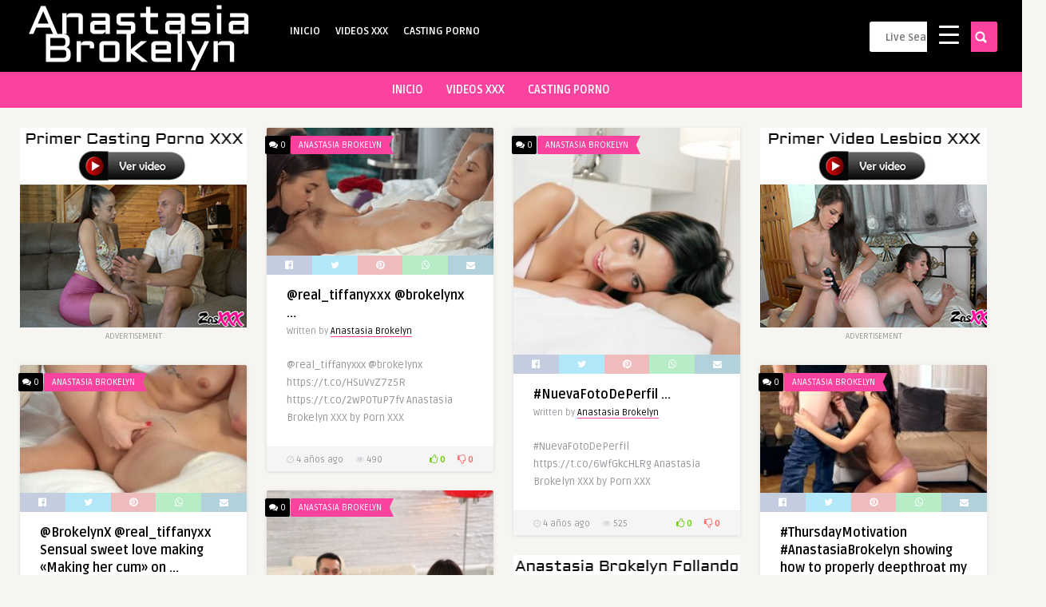

--- FILE ---
content_type: text/html; charset=UTF-8
request_url: https://anastasiabrokelyn.com/2020/06/
body_size: 20796
content:
<!DOCTYPE HTML>
<html lang="es">
<head>
<!-- Meta Tags -->
<meta http-equiv="Content-Type" content="text/html; charset=UTF-8" />
<!-- Title -->
<!-- Mobile Device Meta -->
<meta name="viewport" content="width=device-width, initial-scale=1"> 
<!-- The HTML5 Shim for older browsers (mostly older versions of IE). -->
<!--[if IE]> <script src="https://anastasiabrokelyn.com/wp-content/themes/pin-wp/js/html5.js"></script> <![endif]-->
<!-- Favicons and rss / pingback -->
<link rel="alternate" type="application/rss+xml" title="Anastasia Brokelyn PornStar &#8211; Actriz Porno XXX RSS Feed" href="https://anastasiabrokelyn.com/feed/" />
<link rel="pingback" href="https://anastasiabrokelyn.com/xmlrpc.php" />
<link rel="shortcut icon" type="image/png" href="https://anastasiabrokelyn.com/wp-content/themes/pin-wp/images/web-icon.png"/>  
<!-- Custom style -->
<style type="text/css">header, .sticky, .jquerycssmenu ul li ul { background-color: #000000 !important; }.jquerycssmenu ul li a  { color: #FFFFFF !important;}.menu-categories .jquerycssmenu ul li a  { color: #FFFFFF !important;}.jquerycssmenu ul li span  { color: #5a5a5b !important;}.entry p a  { color: #FFFFFF !important;}.entry p a  { background-color: #dd3333 !important;}footer .wrap-footer, .social-section { background-color: #000000 !important; }a:hover, .review-box-nr i, .review-box-nr, ul.aut-meta li.name a, div.feed-info i, .article_list li .an-display-author a, .widget_anthemes_categories li, div.tagcloud span, .widget_archive li, .widget_meta li, #mcTagMap .tagindex h4, #sc_mcTagMap .tagindex h4, ul.masonry_list .an-widget-title i, #infscr-loading span, .rb-experience-rating, ul.article_list .an-widget-title i { color: #f9439e !important;}.bar-header, .menu-categories .jquerycssmenu ul li ul, #searchform2 .buttonicon, header .stickytop #searchform2 .buttonicon, .featured-articles .article-category, ul.masonry_list .article-category, .entry-btn, .my-paginated-posts span, #newsletter-form input.newsletter-btn, ul.article_list .article-category, #contactform .sendemail, #back-top span, .wp-pagenavi span.current, .wp-pagenavi a:hover { background-color: #f9439e !important;}.archive-header h3:after, div.entry-excerpt:after, h3.widget-title:after, .rb-resume-block .rb-experience .rb-section-title:after, .rb-resume-block .rb-experience-item .rb-right p:after, .widget h3.title:after, h3.top-title:after  { background: none repeat scroll 0% 0% #f9439e !important; }#mcTagMap .tagindex h4, #sc_mcTagMap .tagindex h4 { border-bottom: 5px solid #f9439e !important;}.featured-articles .title-box span a, ul.masonry_list .an-widget-title span a, .entry-top span a, div.feed-info strong, ul.article_list .an-widget-title span a, .copyright a  { border-bottom: 1px solid #f9439e !important;}.menu-categories .jquerycssmenu ul li ul { border-top: 3px solid #f9439e !important;}.featured-articles .article-category i, ul.masonry_list .article-category i, ul.article_list .article-category i   { border-color: #f9439e transparent #f9439e #f9439e !important;}.featured-title, .article-comm, .wp-pagenavi a, .wp-pagenavi span, .single-content h3.title, .my-paginated-posts p a, #wp-calendar tbody td#today, .comments h3.comment-reply-title, #commentform #sendemail, form.wpcf7-form input.wpcf7-submit { background-color: #000000 !important; }.single-content h3.title i, .comments h3.comment-reply-title i { border-color: #000000 transparent #000000 #000000 !important;}.arrow-down-related  { border-top: 10px solid #000000!important; }.thumbs-rating-container .thumbs-rating-up    { color: #6ecb0a !important; }.thumbs-rating-container .thumbs-rating-down    { color: #fe6969 !important; }html body  { background-color: #f6f5f2!important; }.sidebar-left { display: none !important; } .wrap-content { margin-left: 0px !important; }</style>
<!-- Theme output -->
<meta name='robots' content='noindex, follow' />
<!-- This site is optimized with the Yoast SEO plugin v23.0 - https://yoast.com/wordpress/plugins/seo/ -->
<title>junio 2020 - Anastasia Brokelyn PornStar - Actriz Porno XXX</title>
<meta property="og:locale" content="es_ES" />
<meta property="og:type" content="website" />
<meta property="og:title" content="junio 2020 - Anastasia Brokelyn PornStar - Actriz Porno XXX" />
<meta property="og:url" content="https://anastasiabrokelyn.com/2020/06/" />
<meta property="og:site_name" content="Anastasia Brokelyn PornStar - Actriz Porno XXX" />
<meta name="twitter:card" content="summary_large_image" />
<script type="application/ld+json" class="yoast-schema-graph">{"@context":"https://schema.org","@graph":[{"@type":"CollectionPage","@id":"https://anastasiabrokelyn.com/2020/06/","url":"https://anastasiabrokelyn.com/2020/06/","name":"junio 2020 - Anastasia Brokelyn PornStar - Actriz Porno XXX","isPartOf":{"@id":"https://anastasiabrokelyn.com/#website"},"primaryImageOfPage":{"@id":"https://anastasiabrokelyn.com/2020/06/#primaryimage"},"image":{"@id":"https://anastasiabrokelyn.com/2020/06/#primaryimage"},"thumbnailUrl":"https://anastasiabrokelyn.com/wp-content/uploads/2020/06/@real_tiffanyxxx-@brokelynx.jpg","breadcrumb":{"@id":"https://anastasiabrokelyn.com/2020/06/#breadcrumb"},"inLanguage":"es"},{"@type":"ImageObject","inLanguage":"es","@id":"https://anastasiabrokelyn.com/2020/06/#primaryimage","url":"https://anastasiabrokelyn.com/wp-content/uploads/2020/06/@real_tiffanyxxx-@brokelynx.jpg","contentUrl":"https://anastasiabrokelyn.com/wp-content/uploads/2020/06/@real_tiffanyxxx-@brokelynx.jpg","width":498,"height":280},{"@type":"BreadcrumbList","@id":"https://anastasiabrokelyn.com/2020/06/#breadcrumb","itemListElement":[{"@type":"ListItem","position":1,"name":"Portada","item":"https://anastasiabrokelyn.com/"},{"@type":"ListItem","position":2,"name":"Archivo de junio 2020"}]},{"@type":"WebSite","@id":"https://anastasiabrokelyn.com/#website","url":"https://anastasiabrokelyn.com/","name":"Anastasia Brokelyn PornStar - Actriz Porno XXX","description":"Anastasia Brokelyn The official website of pornstar Anastasia Brokelyn, porn videos, porn photography and more. XXX BrokelynX","potentialAction":[{"@type":"SearchAction","target":{"@type":"EntryPoint","urlTemplate":"https://anastasiabrokelyn.com/?s={search_term_string}"},"query-input":"required name=search_term_string"}],"inLanguage":"es"}]}</script>
<!-- / Yoast SEO plugin. -->
<link rel='dns-prefetch' href='//fonts.googleapis.com' />
<link rel="alternate" type="application/rss+xml" title="Anastasia Brokelyn PornStar - Actriz Porno XXX &raquo; Feed" href="https://anastasiabrokelyn.com/feed/" />
<link rel="alternate" type="application/rss+xml" title="Anastasia Brokelyn PornStar - Actriz Porno XXX &raquo; Feed de los comentarios" href="https://anastasiabrokelyn.com/comments/feed/" />
<!-- <link rel='stylesheet' id='taqyeem-style-css' href='https://anastasiabrokelyn.com/wp-content/plugins/anthemes-reviews/style.css?ver=6.5.5' type='text/css' media='all' /> -->
<!-- <link rel='stylesheet' id='wp-block-library-css' href='https://anastasiabrokelyn.com/wp-includes/css/dist/block-library/style.min.css?ver=6.5.5' type='text/css' media='all' /> -->
<link rel="stylesheet" type="text/css" href="//anastasiabrokelyn.com/wp-content/cache/wpfc-minified/7yziq9oh/biycp.css" media="all"/>
<style id='classic-theme-styles-inline-css' type='text/css'>
/*! This file is auto-generated */
.wp-block-button__link{color:#fff;background-color:#32373c;border-radius:9999px;box-shadow:none;text-decoration:none;padding:calc(.667em + 2px) calc(1.333em + 2px);font-size:1.125em}.wp-block-file__button{background:#32373c;color:#fff;text-decoration:none}
</style>
<style id='global-styles-inline-css' type='text/css'>
body{--wp--preset--color--black: #000000;--wp--preset--color--cyan-bluish-gray: #abb8c3;--wp--preset--color--white: #ffffff;--wp--preset--color--pale-pink: #f78da7;--wp--preset--color--vivid-red: #cf2e2e;--wp--preset--color--luminous-vivid-orange: #ff6900;--wp--preset--color--luminous-vivid-amber: #fcb900;--wp--preset--color--light-green-cyan: #7bdcb5;--wp--preset--color--vivid-green-cyan: #00d084;--wp--preset--color--pale-cyan-blue: #8ed1fc;--wp--preset--color--vivid-cyan-blue: #0693e3;--wp--preset--color--vivid-purple: #9b51e0;--wp--preset--gradient--vivid-cyan-blue-to-vivid-purple: linear-gradient(135deg,rgba(6,147,227,1) 0%,rgb(155,81,224) 100%);--wp--preset--gradient--light-green-cyan-to-vivid-green-cyan: linear-gradient(135deg,rgb(122,220,180) 0%,rgb(0,208,130) 100%);--wp--preset--gradient--luminous-vivid-amber-to-luminous-vivid-orange: linear-gradient(135deg,rgba(252,185,0,1) 0%,rgba(255,105,0,1) 100%);--wp--preset--gradient--luminous-vivid-orange-to-vivid-red: linear-gradient(135deg,rgba(255,105,0,1) 0%,rgb(207,46,46) 100%);--wp--preset--gradient--very-light-gray-to-cyan-bluish-gray: linear-gradient(135deg,rgb(238,238,238) 0%,rgb(169,184,195) 100%);--wp--preset--gradient--cool-to-warm-spectrum: linear-gradient(135deg,rgb(74,234,220) 0%,rgb(151,120,209) 20%,rgb(207,42,186) 40%,rgb(238,44,130) 60%,rgb(251,105,98) 80%,rgb(254,248,76) 100%);--wp--preset--gradient--blush-light-purple: linear-gradient(135deg,rgb(255,206,236) 0%,rgb(152,150,240) 100%);--wp--preset--gradient--blush-bordeaux: linear-gradient(135deg,rgb(254,205,165) 0%,rgb(254,45,45) 50%,rgb(107,0,62) 100%);--wp--preset--gradient--luminous-dusk: linear-gradient(135deg,rgb(255,203,112) 0%,rgb(199,81,192) 50%,rgb(65,88,208) 100%);--wp--preset--gradient--pale-ocean: linear-gradient(135deg,rgb(255,245,203) 0%,rgb(182,227,212) 50%,rgb(51,167,181) 100%);--wp--preset--gradient--electric-grass: linear-gradient(135deg,rgb(202,248,128) 0%,rgb(113,206,126) 100%);--wp--preset--gradient--midnight: linear-gradient(135deg,rgb(2,3,129) 0%,rgb(40,116,252) 100%);--wp--preset--font-size--small: 13px;--wp--preset--font-size--medium: 20px;--wp--preset--font-size--large: 36px;--wp--preset--font-size--x-large: 42px;--wp--preset--spacing--20: 0.44rem;--wp--preset--spacing--30: 0.67rem;--wp--preset--spacing--40: 1rem;--wp--preset--spacing--50: 1.5rem;--wp--preset--spacing--60: 2.25rem;--wp--preset--spacing--70: 3.38rem;--wp--preset--spacing--80: 5.06rem;--wp--preset--shadow--natural: 6px 6px 9px rgba(0, 0, 0, 0.2);--wp--preset--shadow--deep: 12px 12px 50px rgba(0, 0, 0, 0.4);--wp--preset--shadow--sharp: 6px 6px 0px rgba(0, 0, 0, 0.2);--wp--preset--shadow--outlined: 6px 6px 0px -3px rgba(255, 255, 255, 1), 6px 6px rgba(0, 0, 0, 1);--wp--preset--shadow--crisp: 6px 6px 0px rgba(0, 0, 0, 1);}:where(.is-layout-flex){gap: 0.5em;}:where(.is-layout-grid){gap: 0.5em;}body .is-layout-flex{display: flex;}body .is-layout-flex{flex-wrap: wrap;align-items: center;}body .is-layout-flex > *{margin: 0;}body .is-layout-grid{display: grid;}body .is-layout-grid > *{margin: 0;}:where(.wp-block-columns.is-layout-flex){gap: 2em;}:where(.wp-block-columns.is-layout-grid){gap: 2em;}:where(.wp-block-post-template.is-layout-flex){gap: 1.25em;}:where(.wp-block-post-template.is-layout-grid){gap: 1.25em;}.has-black-color{color: var(--wp--preset--color--black) !important;}.has-cyan-bluish-gray-color{color: var(--wp--preset--color--cyan-bluish-gray) !important;}.has-white-color{color: var(--wp--preset--color--white) !important;}.has-pale-pink-color{color: var(--wp--preset--color--pale-pink) !important;}.has-vivid-red-color{color: var(--wp--preset--color--vivid-red) !important;}.has-luminous-vivid-orange-color{color: var(--wp--preset--color--luminous-vivid-orange) !important;}.has-luminous-vivid-amber-color{color: var(--wp--preset--color--luminous-vivid-amber) !important;}.has-light-green-cyan-color{color: var(--wp--preset--color--light-green-cyan) !important;}.has-vivid-green-cyan-color{color: var(--wp--preset--color--vivid-green-cyan) !important;}.has-pale-cyan-blue-color{color: var(--wp--preset--color--pale-cyan-blue) !important;}.has-vivid-cyan-blue-color{color: var(--wp--preset--color--vivid-cyan-blue) !important;}.has-vivid-purple-color{color: var(--wp--preset--color--vivid-purple) !important;}.has-black-background-color{background-color: var(--wp--preset--color--black) !important;}.has-cyan-bluish-gray-background-color{background-color: var(--wp--preset--color--cyan-bluish-gray) !important;}.has-white-background-color{background-color: var(--wp--preset--color--white) !important;}.has-pale-pink-background-color{background-color: var(--wp--preset--color--pale-pink) !important;}.has-vivid-red-background-color{background-color: var(--wp--preset--color--vivid-red) !important;}.has-luminous-vivid-orange-background-color{background-color: var(--wp--preset--color--luminous-vivid-orange) !important;}.has-luminous-vivid-amber-background-color{background-color: var(--wp--preset--color--luminous-vivid-amber) !important;}.has-light-green-cyan-background-color{background-color: var(--wp--preset--color--light-green-cyan) !important;}.has-vivid-green-cyan-background-color{background-color: var(--wp--preset--color--vivid-green-cyan) !important;}.has-pale-cyan-blue-background-color{background-color: var(--wp--preset--color--pale-cyan-blue) !important;}.has-vivid-cyan-blue-background-color{background-color: var(--wp--preset--color--vivid-cyan-blue) !important;}.has-vivid-purple-background-color{background-color: var(--wp--preset--color--vivid-purple) !important;}.has-black-border-color{border-color: var(--wp--preset--color--black) !important;}.has-cyan-bluish-gray-border-color{border-color: var(--wp--preset--color--cyan-bluish-gray) !important;}.has-white-border-color{border-color: var(--wp--preset--color--white) !important;}.has-pale-pink-border-color{border-color: var(--wp--preset--color--pale-pink) !important;}.has-vivid-red-border-color{border-color: var(--wp--preset--color--vivid-red) !important;}.has-luminous-vivid-orange-border-color{border-color: var(--wp--preset--color--luminous-vivid-orange) !important;}.has-luminous-vivid-amber-border-color{border-color: var(--wp--preset--color--luminous-vivid-amber) !important;}.has-light-green-cyan-border-color{border-color: var(--wp--preset--color--light-green-cyan) !important;}.has-vivid-green-cyan-border-color{border-color: var(--wp--preset--color--vivid-green-cyan) !important;}.has-pale-cyan-blue-border-color{border-color: var(--wp--preset--color--pale-cyan-blue) !important;}.has-vivid-cyan-blue-border-color{border-color: var(--wp--preset--color--vivid-cyan-blue) !important;}.has-vivid-purple-border-color{border-color: var(--wp--preset--color--vivid-purple) !important;}.has-vivid-cyan-blue-to-vivid-purple-gradient-background{background: var(--wp--preset--gradient--vivid-cyan-blue-to-vivid-purple) !important;}.has-light-green-cyan-to-vivid-green-cyan-gradient-background{background: var(--wp--preset--gradient--light-green-cyan-to-vivid-green-cyan) !important;}.has-luminous-vivid-amber-to-luminous-vivid-orange-gradient-background{background: var(--wp--preset--gradient--luminous-vivid-amber-to-luminous-vivid-orange) !important;}.has-luminous-vivid-orange-to-vivid-red-gradient-background{background: var(--wp--preset--gradient--luminous-vivid-orange-to-vivid-red) !important;}.has-very-light-gray-to-cyan-bluish-gray-gradient-background{background: var(--wp--preset--gradient--very-light-gray-to-cyan-bluish-gray) !important;}.has-cool-to-warm-spectrum-gradient-background{background: var(--wp--preset--gradient--cool-to-warm-spectrum) !important;}.has-blush-light-purple-gradient-background{background: var(--wp--preset--gradient--blush-light-purple) !important;}.has-blush-bordeaux-gradient-background{background: var(--wp--preset--gradient--blush-bordeaux) !important;}.has-luminous-dusk-gradient-background{background: var(--wp--preset--gradient--luminous-dusk) !important;}.has-pale-ocean-gradient-background{background: var(--wp--preset--gradient--pale-ocean) !important;}.has-electric-grass-gradient-background{background: var(--wp--preset--gradient--electric-grass) !important;}.has-midnight-gradient-background{background: var(--wp--preset--gradient--midnight) !important;}.has-small-font-size{font-size: var(--wp--preset--font-size--small) !important;}.has-medium-font-size{font-size: var(--wp--preset--font-size--medium) !important;}.has-large-font-size{font-size: var(--wp--preset--font-size--large) !important;}.has-x-large-font-size{font-size: var(--wp--preset--font-size--x-large) !important;}
.wp-block-navigation a:where(:not(.wp-element-button)){color: inherit;}
:where(.wp-block-post-template.is-layout-flex){gap: 1.25em;}:where(.wp-block-post-template.is-layout-grid){gap: 1.25em;}
:where(.wp-block-columns.is-layout-flex){gap: 2em;}:where(.wp-block-columns.is-layout-grid){gap: 2em;}
.wp-block-pullquote{font-size: 1.5em;line-height: 1.6;}
</style>
<!-- <link rel='stylesheet' id='fontawesome-latest-css-css' href='https://anastasiabrokelyn.com/wp-content/plugins/accesspress-social-login-lite/css/font-awesome/fontawesome.css?ver=3.4.7' type='text/css' media='all' /> -->
<!-- <link rel='stylesheet' id='apsl-frontend-css-css' href='https://anastasiabrokelyn.com/wp-content/plugins/accesspress-social-login-lite/css/frontend.css?ver=3.4.7' type='text/css' media='all' /> -->
<!-- <link rel='stylesheet' id='anthemes_shortcode_styles-css' href='https://anastasiabrokelyn.com/wp-content/plugins/anthemes-shortcodes/includes/css/anthemes-shortcodes.css?ver=6.5.5' type='text/css' media='all' /> -->
<link rel="stylesheet" type="text/css" href="//anastasiabrokelyn.com/wp-content/cache/wpfc-minified/f10sz7f8/biycp.css" media="all"/>
<style id='responsive-menu-inline-css' type='text/css'>
/** This file is major component of this plugin so please don't try to edit here. */
#rmp_menu_trigger-7564 {
width: 55px;
height: 55px;
position: fixed;
top: 15px;
border-radius: 5px;
display: none;
text-decoration: none;
right: 5%;
background: #000000;
transition: transform 0.5s, background-color 0.5s;
}
#rmp_menu_trigger-7564:hover, #rmp_menu_trigger-7564:focus {
background: #000000;
text-decoration: unset;
}
#rmp_menu_trigger-7564.is-active {
background: #000000;
}
#rmp_menu_trigger-7564 .rmp-trigger-box {
width: 25px;
color: #ffffff;
}
#rmp_menu_trigger-7564 .rmp-trigger-icon-active, #rmp_menu_trigger-7564 .rmp-trigger-text-open {
display: none;
}
#rmp_menu_trigger-7564.is-active .rmp-trigger-icon-active, #rmp_menu_trigger-7564.is-active .rmp-trigger-text-open {
display: inline;
}
#rmp_menu_trigger-7564.is-active .rmp-trigger-icon-inactive, #rmp_menu_trigger-7564.is-active .rmp-trigger-text {
display: none;
}
#rmp_menu_trigger-7564 .rmp-trigger-label {
color: #ffffff;
pointer-events: none;
line-height: 13px;
font-family: inherit;
font-size: 14px;
display: inline;
text-transform: inherit;
}
#rmp_menu_trigger-7564 .rmp-trigger-label.rmp-trigger-label-top {
display: block;
margin-bottom: 12px;
}
#rmp_menu_trigger-7564 .rmp-trigger-label.rmp-trigger-label-bottom {
display: block;
margin-top: 12px;
}
#rmp_menu_trigger-7564 .responsive-menu-pro-inner {
display: block;
}
#rmp_menu_trigger-7564 .responsive-menu-pro-inner, #rmp_menu_trigger-7564 .responsive-menu-pro-inner::before, #rmp_menu_trigger-7564 .responsive-menu-pro-inner::after {
width: 25px;
height: 3px;
background-color: #ffffff;
border-radius: 4px;
position: absolute;
}
#rmp_menu_trigger-7564.is-active .responsive-menu-pro-inner, #rmp_menu_trigger-7564.is-active .responsive-menu-pro-inner::before, #rmp_menu_trigger-7564.is-active .responsive-menu-pro-inner::after {
background-color: #ffffff;
}
#rmp_menu_trigger-7564:hover .responsive-menu-pro-inner, #rmp_menu_trigger-7564:hover .responsive-menu-pro-inner::before, #rmp_menu_trigger-7564:hover .responsive-menu-pro-inner::after {
background-color: #ffffff;
}
#rmp_menu_trigger-7564 .responsive-menu-pro-inner::before {
top: 10px;
}
#rmp_menu_trigger-7564 .responsive-menu-pro-inner::after {
bottom: 10px;
}
#rmp_menu_trigger-7564.is-active .responsive-menu-pro-inner::after {
bottom: 0;
}
/* Hamburger menu styling */
@media screen and (max-width: 8000px) {
/** Menu Title Style */
/** Menu Additional Content Style */
#rmp_menu_trigger-7564 {
display: block;
}
#rmp-container-7564 {
position: fixed;
top: 0;
margin: 0;
transition: transform 0.5s;
overflow: auto;
display: block;
width: 75%;
background-color: #212121;
background-image: url("");
height: 100%;
left: 0;
padding-top: 0px;
padding-left: 0px;
padding-bottom: 0px;
padding-right: 0px;
}
#rmp-menu-wrap-7564 {
padding-top: 0px;
padding-left: 0px;
padding-bottom: 0px;
padding-right: 0px;
background-color: #212121;
}
#rmp-menu-wrap-7564 .rmp-menu, #rmp-menu-wrap-7564 .rmp-submenu {
width: 100%;
box-sizing: border-box;
margin: 0;
padding: 0;
}
#rmp-menu-wrap-7564 .rmp-submenu-depth-1 .rmp-menu-item-link {
padding-left: 10%;
}
#rmp-menu-wrap-7564 .rmp-submenu-depth-2 .rmp-menu-item-link {
padding-left: 15%;
}
#rmp-menu-wrap-7564 .rmp-submenu-depth-3 .rmp-menu-item-link {
padding-left: 20%;
}
#rmp-menu-wrap-7564 .rmp-submenu-depth-4 .rmp-menu-item-link {
padding-left: 25%;
}
#rmp-menu-wrap-7564 .rmp-submenu.rmp-submenu-open {
display: block;
}
#rmp-menu-wrap-7564 .rmp-menu-item {
width: 100%;
list-style: none;
margin: 0;
}
#rmp-menu-wrap-7564 .rmp-menu-item-link {
height: 40px;
line-height: 40px;
font-size: 13px;
border-bottom: 1px solid #212121;
font-family: inherit;
color: #ffffff;
text-align: left;
background-color: #212121;
font-weight: normal;
letter-spacing: 0px;
display: block;
box-sizing: border-box;
width: 100%;
text-decoration: none;
position: relative;
overflow: hidden;
transition: background-color 0.5s, border-color 0.5s, 0.5s;
padding: 0 5%;
padding-right: 50px;
}
#rmp-menu-wrap-7564 .rmp-menu-item-link:after, #rmp-menu-wrap-7564 .rmp-menu-item-link:before {
display: none;
}
#rmp-menu-wrap-7564 .rmp-menu-item-link:hover, #rmp-menu-wrap-7564 .rmp-menu-item-link:focus {
color: #ffffff;
border-color: #212121;
background-color: #3f3f3f;
}
#rmp-menu-wrap-7564 .rmp-menu-item-link:focus {
outline: none;
border-color: unset;
box-shadow: unset;
}
#rmp-menu-wrap-7564 .rmp-menu-item-link .rmp-font-icon {
height: 40px;
line-height: 40px;
margin-right: 10px;
font-size: 13px;
}
#rmp-menu-wrap-7564 .rmp-menu-current-item .rmp-menu-item-link {
color: #ffffff;
border-color: #212121;
background-color: #212121;
}
#rmp-menu-wrap-7564 .rmp-menu-current-item .rmp-menu-item-link:hover, #rmp-menu-wrap-7564 .rmp-menu-current-item .rmp-menu-item-link:focus {
color: #ffffff;
border-color: #3f3f3f;
background-color: #3f3f3f;
}
#rmp-menu-wrap-7564 .rmp-menu-subarrow {
position: absolute;
top: 0;
bottom: 0;
text-align: center;
overflow: hidden;
background-size: cover;
overflow: hidden;
right: 0;
border-left-style: solid;
border-left-color: #212121;
border-left-width: 1px;
height: 39px;
width: 40px;
color: #ffffff;
background-color: #212121;
}
#rmp-menu-wrap-7564 .rmp-menu-subarrow svg {
fill: #ffffff;
}
#rmp-menu-wrap-7564 .rmp-menu-subarrow:hover {
color: #ffffff;
border-color: #3f3f3f;
background-color: #3f3f3f;
}
#rmp-menu-wrap-7564 .rmp-menu-subarrow:hover svg {
fill: #ffffff;
}
#rmp-menu-wrap-7564 .rmp-menu-subarrow .rmp-font-icon {
margin-right: unset;
}
#rmp-menu-wrap-7564 .rmp-menu-subarrow * {
vertical-align: middle;
line-height: 39px;
}
#rmp-menu-wrap-7564 .rmp-menu-subarrow-active {
display: block;
background-size: cover;
color: #ffffff;
border-color: #212121;
background-color: #212121;
}
#rmp-menu-wrap-7564 .rmp-menu-subarrow-active svg {
fill: #ffffff;
}
#rmp-menu-wrap-7564 .rmp-menu-subarrow-active:hover {
color: #ffffff;
border-color: #3f3f3f;
background-color: #3f3f3f;
}
#rmp-menu-wrap-7564 .rmp-menu-subarrow-active:hover svg {
fill: #ffffff;
}
#rmp-menu-wrap-7564 .rmp-submenu {
display: none;
}
#rmp-menu-wrap-7564 .rmp-submenu .rmp-menu-item-link {
height: 40px;
line-height: 40px;
letter-spacing: 0px;
font-size: 13px;
border-bottom: 1px solid #212121;
font-family: inherit;
font-weight: normal;
color: #ffffff;
text-align: left;
background-color: #212121;
}
#rmp-menu-wrap-7564 .rmp-submenu .rmp-menu-item-link:hover, #rmp-menu-wrap-7564 .rmp-submenu .rmp-menu-item-link:focus {
color: #ffffff;
border-color: #212121;
background-color: #3f3f3f;
}
#rmp-menu-wrap-7564 .rmp-submenu .rmp-menu-current-item .rmp-menu-item-link {
color: #ffffff;
border-color: #212121;
background-color: #212121;
}
#rmp-menu-wrap-7564 .rmp-submenu .rmp-menu-current-item .rmp-menu-item-link:hover, #rmp-menu-wrap-7564 .rmp-submenu .rmp-menu-current-item .rmp-menu-item-link:focus {
color: #ffffff;
border-color: #3f3f3f;
background-color: #3f3f3f;
}
#rmp-menu-wrap-7564 .rmp-submenu .rmp-menu-subarrow {
right: 0;
border-right: unset;
border-left-style: solid;
border-left-color: #212121;
border-left-width: 1px;
height: 39px;
line-height: 39px;
width: 40px;
color: #ffffff;
background-color: #212121;
}
#rmp-menu-wrap-7564 .rmp-submenu .rmp-menu-subarrow:hover {
color: #ffffff;
border-color: #3f3f3f;
background-color: #3f3f3f;
}
#rmp-menu-wrap-7564 .rmp-submenu .rmp-menu-subarrow-active {
color: #ffffff;
border-color: #212121;
background-color: #212121;
}
#rmp-menu-wrap-7564 .rmp-submenu .rmp-menu-subarrow-active:hover {
color: #ffffff;
border-color: #3f3f3f;
background-color: #3f3f3f;
}
#rmp-menu-wrap-7564 .rmp-menu-item-description {
margin: 0;
padding: 5px 5%;
opacity: 0.8;
color: #ffffff;
}
#rmp-search-box-7564 {
display: block;
padding-top: 0px;
padding-left: 5%;
padding-bottom: 0px;
padding-right: 5%;
}
#rmp-search-box-7564 .rmp-search-form {
margin: 0;
}
#rmp-search-box-7564 .rmp-search-box {
background: #ffffff;
border: 1px solid #dadada;
color: #333333;
width: 100%;
padding: 0 5%;
border-radius: 30px;
height: 45px;
-webkit-appearance: none;
}
#rmp-search-box-7564 .rmp-search-box::placeholder {
color: #c7c7cd;
}
#rmp-search-box-7564 .rmp-search-box:focus {
background-color: #ffffff;
outline: 2px solid #dadada;
color: #333333;
}
#rmp-menu-title-7564 {
background-color: #212121;
color: #ffffff;
text-align: left;
font-size: 13px;
padding-top: 10%;
padding-left: 5%;
padding-bottom: 0%;
padding-right: 5%;
font-weight: 400;
transition: background-color 0.5s, border-color 0.5s, color 0.5s;
}
#rmp-menu-title-7564:hover {
background-color: #212121;
color: #ffffff;
}
#rmp-menu-title-7564 > .rmp-menu-title-link {
color: #ffffff;
width: 100%;
background-color: unset;
text-decoration: none;
}
#rmp-menu-title-7564 > .rmp-menu-title-link:hover {
color: #ffffff;
}
#rmp-menu-title-7564 .rmp-font-icon {
font-size: 13px;
}
#rmp-menu-additional-content-7564 {
padding-top: 0px;
padding-left: 5%;
padding-bottom: 0px;
padding-right: 5%;
color: #ffffff;
text-align: center;
font-size: 16px;
}
}
/**
This file contents common styling of menus.
*/
.rmp-container {
display: none;
visibility: visible;
padding: 0px 0px 0px 0px;
z-index: 99998;
transition: all 0.3s;
/** Scrolling bar in menu setting box **/
}
.rmp-container.rmp-fade-top, .rmp-container.rmp-fade-left, .rmp-container.rmp-fade-right, .rmp-container.rmp-fade-bottom {
display: none;
}
.rmp-container.rmp-slide-left, .rmp-container.rmp-push-left {
transform: translateX(-100%);
-ms-transform: translateX(-100%);
-webkit-transform: translateX(-100%);
-moz-transform: translateX(-100%);
}
.rmp-container.rmp-slide-left.rmp-menu-open, .rmp-container.rmp-push-left.rmp-menu-open {
transform: translateX(0);
-ms-transform: translateX(0);
-webkit-transform: translateX(0);
-moz-transform: translateX(0);
}
.rmp-container.rmp-slide-right, .rmp-container.rmp-push-right {
transform: translateX(100%);
-ms-transform: translateX(100%);
-webkit-transform: translateX(100%);
-moz-transform: translateX(100%);
}
.rmp-container.rmp-slide-right.rmp-menu-open, .rmp-container.rmp-push-right.rmp-menu-open {
transform: translateX(0);
-ms-transform: translateX(0);
-webkit-transform: translateX(0);
-moz-transform: translateX(0);
}
.rmp-container.rmp-slide-top, .rmp-container.rmp-push-top {
transform: translateY(-100%);
-ms-transform: translateY(-100%);
-webkit-transform: translateY(-100%);
-moz-transform: translateY(-100%);
}
.rmp-container.rmp-slide-top.rmp-menu-open, .rmp-container.rmp-push-top.rmp-menu-open {
transform: translateY(0);
-ms-transform: translateY(0);
-webkit-transform: translateY(0);
-moz-transform: translateY(0);
}
.rmp-container.rmp-slide-bottom, .rmp-container.rmp-push-bottom {
transform: translateY(100%);
-ms-transform: translateY(100%);
-webkit-transform: translateY(100%);
-moz-transform: translateY(100%);
}
.rmp-container.rmp-slide-bottom.rmp-menu-open, .rmp-container.rmp-push-bottom.rmp-menu-open {
transform: translateX(0);
-ms-transform: translateX(0);
-webkit-transform: translateX(0);
-moz-transform: translateX(0);
}
.rmp-container::-webkit-scrollbar {
width: 0px;
}
.rmp-container ::-webkit-scrollbar-track {
box-shadow: inset 0 0 5px transparent;
}
.rmp-container ::-webkit-scrollbar-thumb {
background: transparent;
}
.rmp-container ::-webkit-scrollbar-thumb:hover {
background: transparent;
}
.rmp-container .rmp-menu-wrap .rmp-menu {
transition: none;
border-radius: 0;
box-shadow: none;
background: none;
border: 0;
bottom: auto;
box-sizing: border-box;
clip: auto;
color: #666;
display: block;
float: none;
font-family: inherit;
font-size: 14px;
height: auto;
left: auto;
line-height: 1.7;
list-style-type: none;
margin: 0;
min-height: auto;
max-height: none;
opacity: 1;
outline: none;
overflow: visible;
padding: 0;
position: relative;
pointer-events: auto;
right: auto;
text-align: left;
text-decoration: none;
text-indent: 0;
text-transform: none;
transform: none;
top: auto;
visibility: inherit;
width: auto;
word-wrap: break-word;
white-space: normal;
}
.rmp-container .rmp-menu-additional-content {
display: block;
word-break: break-word;
}
.rmp-container .rmp-menu-title {
display: flex;
flex-direction: column;
}
.rmp-container .rmp-menu-title .rmp-menu-title-image {
max-width: 100%;
margin-bottom: 15px;
display: block;
margin: auto;
margin-bottom: 15px;
}
button.rmp_menu_trigger {
z-index: 999999;
overflow: hidden;
outline: none;
border: 0;
display: none;
margin: 0;
transition: transform 0.5s, background-color 0.5s;
padding: 0;
}
button.rmp_menu_trigger .responsive-menu-pro-inner::before, button.rmp_menu_trigger .responsive-menu-pro-inner::after {
content: "";
display: block;
}
button.rmp_menu_trigger .responsive-menu-pro-inner::before {
top: 10px;
}
button.rmp_menu_trigger .responsive-menu-pro-inner::after {
bottom: 10px;
}
button.rmp_menu_trigger .rmp-trigger-box {
width: 40px;
display: inline-block;
position: relative;
pointer-events: none;
vertical-align: super;
}
.admin-bar .rmp-container, .admin-bar .rmp_menu_trigger {
margin-top: 32px !important;
}
@media screen and (max-width: 782px) {
.admin-bar .rmp-container, .admin-bar .rmp_menu_trigger {
margin-top: 46px !important;
}
}
/*  Menu Trigger Boring Animation */
.rmp-menu-trigger-boring .responsive-menu-pro-inner {
transition-property: none;
}
.rmp-menu-trigger-boring .responsive-menu-pro-inner::after, .rmp-menu-trigger-boring .responsive-menu-pro-inner::before {
transition-property: none;
}
.rmp-menu-trigger-boring.is-active .responsive-menu-pro-inner {
transform: rotate(45deg);
}
.rmp-menu-trigger-boring.is-active .responsive-menu-pro-inner:before {
top: 0;
opacity: 0;
}
.rmp-menu-trigger-boring.is-active .responsive-menu-pro-inner:after {
bottom: 0;
transform: rotate(-90deg);
}
</style>
<!-- <link rel='stylesheet' id='dashicons-css' href='https://anastasiabrokelyn.com/wp-includes/css/dashicons.min.css?ver=6.5.5' type='text/css' media='all' /> -->
<!-- <link rel='stylesheet' id='thumbs_rating_styles-css' href='https://anastasiabrokelyn.com/wp-content/plugins/thumbs-rating/css/style.css?ver=1.0.0' type='text/css' media='all' /> -->
<!-- <link rel='stylesheet' id='wp-pagenavi-css' href='https://anastasiabrokelyn.com/wp-content/plugins/wp-pagenavi/pagenavi-css.css?ver=2.70' type='text/css' media='all' /> -->
<!-- <link rel='stylesheet' id='style-css' href='https://anastasiabrokelyn.com/wp-content/themes/pin-wp/style.css?ver=4.8' type='text/css' media='all' /> -->
<!-- <link rel='stylesheet' id='default-css' href='https://anastasiabrokelyn.com/wp-content/themes/pin-wp/css/colors/default.css?ver=6.5.5' type='text/css' media='all' /> -->
<!-- <link rel='stylesheet' id='responsive-css' href='https://anastasiabrokelyn.com/wp-content/themes/pin-wp/css/responsive.css?ver=4.8' type='text/css' media='all' /> -->
<link rel="stylesheet" type="text/css" href="//anastasiabrokelyn.com/wp-content/cache/wpfc-minified/et0l5791/biycp.css" media="all"/>
<link rel='stylesheet' id='google-font-css' href='//fonts.googleapis.com/css?family=Ruda%3A400%2C700&#038;ver=6.5.5' type='text/css' media='all' />
<!-- <link rel='stylesheet' id='font-awesome-css' href='https://anastasiabrokelyn.com/wp-content/themes/pin-wp/css/font-awesome-4.7.0/css/font-awesome.min.css?ver=6.5.5' type='text/css' media='all' /> -->
<link rel="stylesheet" type="text/css" href="//anastasiabrokelyn.com/wp-content/cache/wpfc-minified/epbmmbgb/9tfvn.css" media="all"/>
<script src='//anastasiabrokelyn.com/wp-content/cache/wpfc-minified/e5dlbdvc/9tfvn.js' type="text/javascript"></script>
<!-- <script type="text/javascript" src="https://anastasiabrokelyn.com/wp-includes/js/jquery/jquery.min.js?ver=3.7.1" id="jquery-core-js"></script> -->
<!-- <script type="text/javascript" src="https://anastasiabrokelyn.com/wp-includes/js/jquery/jquery-migrate.min.js?ver=3.4.1" id="jquery-migrate-js"></script> -->
<!-- <script type="text/javascript" src="https://anastasiabrokelyn.com/wp-content/plugins/anthemes-reviews/js/tie.js?ver=6.5.5" id="taqyeem-main-js"></script> -->
<!-- <script type="text/javascript" src="https://anastasiabrokelyn.com/wp-content/plugins/accesspress-social-login-lite/js/frontend.js?ver=3.4.7" id="apsl-frontend-js-js"></script> -->
<script type="text/javascript" id="rmp_menu_scripts-js-extra">
/* <![CDATA[ */
var rmp_menu = {"ajaxURL":"https:\/\/anastasiabrokelyn.com\/wp-admin\/admin-ajax.php","wp_nonce":"e542367202","menu":[{"menu_theme":null,"theme_type":"default","theme_location_menu":"","submenu_submenu_arrow_width":"40","submenu_submenu_arrow_width_unit":"px","submenu_submenu_arrow_height":"39","submenu_submenu_arrow_height_unit":"px","submenu_arrow_position":"right","submenu_sub_arrow_background_colour":"#212121","submenu_sub_arrow_background_hover_colour":"#3f3f3f","submenu_sub_arrow_background_colour_active":"#212121","submenu_sub_arrow_background_hover_colour_active":"#3f3f3f","submenu_sub_arrow_border_width":"1","submenu_sub_arrow_border_width_unit":"px","submenu_sub_arrow_border_colour":"#212121","submenu_sub_arrow_border_hover_colour":"#3f3f3f","submenu_sub_arrow_border_colour_active":"#212121","submenu_sub_arrow_border_hover_colour_active":"#3f3f3f","submenu_sub_arrow_shape_colour":"#ffffff","submenu_sub_arrow_shape_hover_colour":"#ffffff","submenu_sub_arrow_shape_colour_active":"#ffffff","submenu_sub_arrow_shape_hover_colour_active":"#ffffff","use_header_bar":"off","header_bar_items_order":"{\"logo\":\"on\",\"title\":\"on\",\"search\":\"on\",\"html content\":\"on\"}","header_bar_title":"","header_bar_html_content":"","header_bar_logo":"","header_bar_logo_link":"","header_bar_logo_width":"","header_bar_logo_width_unit":"%","header_bar_logo_height":"","header_bar_logo_height_unit":"px","header_bar_height":"80","header_bar_height_unit":"px","header_bar_padding":{"top":"0px","right":"5%","bottom":"0px","left":"5%"},"header_bar_font":"","header_bar_font_size":"14","header_bar_font_size_unit":"px","header_bar_text_color":"#ffffff","header_bar_background_color":"#ffffff","header_bar_breakpoint":"800","header_bar_position_type":"fixed","header_bar_adjust_page":null,"header_bar_scroll_enable":"off","header_bar_scroll_background_color":"#36bdf6","mobile_breakpoint":"600","tablet_breakpoint":"8000","transition_speed":"0.5","sub_menu_speed":"0.2","show_menu_on_page_load":"","menu_disable_scrolling":"off","menu_overlay":"off","menu_overlay_colour":"rgba(0, 0, 0, 0.7)","desktop_menu_width":"","desktop_menu_width_unit":"%","desktop_menu_positioning":"fixed","desktop_menu_side":"","desktop_menu_to_hide":"","use_current_theme_location":"off","mega_menu":{"225":"off","227":"off","229":"off","228":"off","226":"off"},"desktop_submenu_open_animation":"","desktop_submenu_open_animation_speed":"0ms","desktop_submenu_open_on_click":"","desktop_menu_hide_and_show":"","menu_name":"Default Menu","menu_to_use":"main-menu","different_menu_for_mobile":"off","menu_to_use_in_mobile":"main-menu","use_mobile_menu":"on","use_tablet_menu":"on","use_desktop_menu":"","menu_display_on":"all-pages","menu_to_hide":"","submenu_descriptions_on":"","custom_walker":"","menu_background_colour":"#212121","menu_depth":"5","smooth_scroll_on":"off","smooth_scroll_speed":"500","menu_font_icons":[],"menu_links_height":"40","menu_links_height_unit":"px","menu_links_line_height":"40","menu_links_line_height_unit":"px","menu_depth_0":"5","menu_depth_0_unit":"%","menu_font_size":"13","menu_font_size_unit":"px","menu_font":"","menu_font_weight":"normal","menu_text_alignment":"left","menu_text_letter_spacing":"","menu_word_wrap":"off","menu_link_colour":"#ffffff","menu_link_hover_colour":"#ffffff","menu_current_link_colour":"#ffffff","menu_current_link_hover_colour":"#ffffff","menu_item_background_colour":"#212121","menu_item_background_hover_colour":"#3f3f3f","menu_current_item_background_colour":"#212121","menu_current_item_background_hover_colour":"#3f3f3f","menu_border_width":"1","menu_border_width_unit":"px","menu_item_border_colour":"#212121","menu_item_border_colour_hover":"#212121","menu_current_item_border_colour":"#212121","menu_current_item_border_hover_colour":"#3f3f3f","submenu_links_height":"40","submenu_links_height_unit":"px","submenu_links_line_height":"40","submenu_links_line_height_unit":"px","menu_depth_side":"left","menu_depth_1":"10","menu_depth_1_unit":"%","menu_depth_2":"15","menu_depth_2_unit":"%","menu_depth_3":"20","menu_depth_3_unit":"%","menu_depth_4":"25","menu_depth_4_unit":"%","submenu_item_background_colour":"#212121","submenu_item_background_hover_colour":"#3f3f3f","submenu_current_item_background_colour":"#212121","submenu_current_item_background_hover_colour":"#3f3f3f","submenu_border_width":"1","submenu_border_width_unit":"px","submenu_item_border_colour":"#212121","submenu_item_border_colour_hover":"#212121","submenu_current_item_border_colour":"#212121","submenu_current_item_border_hover_colour":"#3f3f3f","submenu_font_size":"13","submenu_font_size_unit":"px","submenu_font":"","submenu_font_weight":"normal","submenu_text_letter_spacing":"","submenu_text_alignment":"left","submenu_link_colour":"#ffffff","submenu_link_hover_colour":"#ffffff","submenu_current_link_colour":"#ffffff","submenu_current_link_hover_colour":"#ffffff","inactive_arrow_shape":"\u25bc","active_arrow_shape":"\u25b2","inactive_arrow_font_icon":"","active_arrow_font_icon":"","inactive_arrow_image":"","active_arrow_image":"","submenu_arrow_width":"40","submenu_arrow_width_unit":"px","submenu_arrow_height":"39","submenu_arrow_height_unit":"px","arrow_position":"right","menu_sub_arrow_shape_colour":"#ffffff","menu_sub_arrow_shape_hover_colour":"#ffffff","menu_sub_arrow_shape_colour_active":"#ffffff","menu_sub_arrow_shape_hover_colour_active":"#ffffff","menu_sub_arrow_border_width":"1","menu_sub_arrow_border_width_unit":"px","menu_sub_arrow_border_colour":"#212121","menu_sub_arrow_border_hover_colour":"#3f3f3f","menu_sub_arrow_border_colour_active":"#212121","menu_sub_arrow_border_hover_colour_active":"#3f3f3f","menu_sub_arrow_background_colour":"#212121","menu_sub_arrow_background_hover_colour":"#3f3f3f","menu_sub_arrow_background_colour_active":"#212121","menu_sub_arrow_background_hover_colour_active":"#3f3f3f","fade_submenus":"off","fade_submenus_side":"left","fade_submenus_delay":"100","fade_submenus_speed":"500","use_slide_effect":"off","slide_effect_back_to_text":"Back","accordion_animation":"off","auto_expand_all_submenus":"off","auto_expand_current_submenus":"off","menu_item_click_to_trigger_submenu":"off","button_width":"55","button_width_unit":"px","button_height":"55","button_height_unit":"px","button_background_colour":"#000000","button_background_colour_hover":"#000000","button_background_colour_active":"#000000","toggle_button_border_radius":"5","button_transparent_background":"off","button_left_or_right":"right","button_position_type":"fixed","button_distance_from_side":"5","button_distance_from_side_unit":"%","button_top":"15","button_top_unit":"px","button_push_with_animation":"off","button_click_animation":"boring","button_line_margin":"5","button_line_margin_unit":"px","button_line_width":"25","button_line_width_unit":"px","button_line_height":"3","button_line_height_unit":"px","button_line_colour":"#ffffff","button_line_colour_hover":"#ffffff","button_line_colour_active":"#ffffff","button_font_icon":"","button_font_icon_when_clicked":"","button_image":"","button_image_when_clicked":"","button_title":"","button_title_open":"","button_title_position":"left","menu_container_columns":"","button_font":"","button_font_size":"14","button_font_size_unit":"px","button_title_line_height":"13","button_title_line_height_unit":"px","button_text_colour":"#ffffff","button_trigger_type_click":"on","button_trigger_type_hover":"off","button_click_trigger":"#responsive-menu-button","items_order":{"title":"on","menu":"on","search":"on","additional content":"on"},"menu_title":"","menu_title_link":"","menu_title_link_location":"_self","menu_title_image":"","menu_title_font_icon":"","menu_title_section_padding":{"top":"10%","right":"5%","bottom":"0%","left":"5%"},"menu_title_background_colour":"#212121","menu_title_background_hover_colour":"#212121","menu_title_font_size":"13","menu_title_font_size_unit":"px","menu_title_alignment":"left","menu_title_font_weight":"400","menu_title_font_family":"","menu_title_colour":"#ffffff","menu_title_hover_colour":"#ffffff","menu_title_image_width":"","menu_title_image_width_unit":"%","menu_title_image_height":"","menu_title_image_height_unit":"px","menu_additional_content":"","menu_additional_section_padding":{"left":"5%","top":"0px","right":"5%","bottom":"0px"},"menu_additional_content_font_size":"16","menu_additional_content_font_size_unit":"px","menu_additional_content_alignment":"center","menu_additional_content_colour":"#ffffff","menu_search_box_text":"Search","menu_search_box_code":"","menu_search_section_padding":{"left":"5%","top":"0px","right":"5%","bottom":"0px"},"menu_search_box_height":"45","menu_search_box_height_unit":"px","menu_search_box_border_radius":"30","menu_search_box_text_colour":"#333333","menu_search_box_background_colour":"#ffffff","menu_search_box_placeholder_colour":"#c7c7cd","menu_search_box_border_colour":"#dadada","menu_section_padding":{"top":"0px","right":"0px","bottom":"0px","left":"0px"},"menu_width":"75","menu_width_unit":"%","menu_maximum_width":"","menu_maximum_width_unit":"px","menu_minimum_width":"","menu_minimum_width_unit":"px","menu_auto_height":"off","menu_container_padding":{"top":"0px","right":"0px","bottom":"0px","left":"0px"},"menu_container_background_colour":"#212121","menu_background_image":"","animation_type":"slide","menu_appear_from":"left","animation_speed":"0.5","page_wrapper":"","menu_close_on_body_click":"off","menu_close_on_scroll":"off","menu_close_on_link_click":"off","enable_touch_gestures":"","breakpoint":"8000","menu_depth_5":"30","menu_depth_5_unit":"%","keyboard_shortcut_close_menu":"27,37","keyboard_shortcut_open_menu":"32,39","button_image_alt":"","button_image_alt_when_clicked":"","button_font_icon_type":"font-awesome","button_font_icon_when_clicked_type":"font-awesome","button_trigger_type":"click","active_arrow_image_alt":"","inactive_arrow_image_alt":"","active_arrow_font_icon_type":"font-awesome","inactive_arrow_font_icon_type":"font-awesome","menu_adjust_for_wp_admin_bar":"off","menu_title_image_alt":"","menu_title_font_icon_type":"font-awesome","minify_scripts":"off","scripts_in_footer":"off","external_files":"off","remove_fontawesome":"","remove_bootstrap":"","shortcode":"off","mobile_only":"off","hide_on_mobile":"off","hide_on_desktop":"off","excluded_pages":null,"custom_css":"","desktop_menu_options":"{\"59\":{\"type\":\"standard\",\"width\":\"auto\",\"parent_background_colour\":\"\",\"parent_background_image\":\"\"},\"60\":{\"type\":\"standard\",\"width\":\"auto\",\"parent_background_colour\":\"\",\"parent_background_image\":\"\"}}","single_menu_height":"80","single_menu_height_unit":"px","single_menu_line_height":"80","single_menu_line_height_unit":"px","single_menu_font":"","single_menu_font_size":"14","single_menu_font_size_unit":"px","single_menu_submenu_height":"","single_menu_submenu_height_unit":"auto","single_menu_submenu_line_height":"40","single_menu_submenu_line_height_unit":"px","single_menu_submenu_font":"","single_menu_submenu_font_size":"12","single_menu_submenu_font_size_unit":"px","single_menu_item_link_colour":"#000000","single_menu_item_link_colour_hover":"#000000","single_menu_item_background_colour":"#ffffff","single_menu_item_background_colour_hover":"#ffffff","single_menu_item_submenu_link_colour":"#000000","single_menu_item_submenu_link_colour_hover":"#000000","single_menu_item_submenu_background_colour":"#ffffff","single_menu_item_submenu_background_colour_hover":"#ffffff","header_bar_logo_alt":"","admin_theme":"dark","menu_title_padding":{"left":"5%","top":"0px","right":"5%","bottom":"0px"},"menu_id":7564,"active_toggle_contents":"\u25b2","inactive_toggle_contents":"\u25bc"}]};
/* ]]> */
</script>
<script src='//anastasiabrokelyn.com/wp-content/cache/wpfc-minified/1dlno51w/biycp.js' type="text/javascript"></script>
<!-- <script type="text/javascript" src="https://anastasiabrokelyn.com/wp-content/plugins/responsive-menu/v4.0.0/assets/js/rmp-menu.js?ver=4.4.0" id="rmp_menu_scripts-js"></script> -->
<script type="text/javascript" id="thumbs_rating_scripts-js-extra">
/* <![CDATA[ */
var thumbs_rating_ajax = {"ajax_url":"https:\/\/anastasiabrokelyn.com\/wp-admin\/admin-ajax.php","nonce":"bb6356bf17"};
/* ]]> */
</script>
<script src='//anastasiabrokelyn.com/wp-content/cache/wpfc-minified/2b6htm5h/9tfvn.js' type="text/javascript"></script>
<!-- <script type="text/javascript" src="https://anastasiabrokelyn.com/wp-content/plugins/thumbs-rating/js/general.js?ver=4.0.1" id="thumbs_rating_scripts-js"></script> -->
<link rel="https://api.w.org/" href="https://anastasiabrokelyn.com/wp-json/" /><link rel="EditURI" type="application/rsd+xml" title="RSD" href="https://anastasiabrokelyn.com/xmlrpc.php?rsd" />
<meta name="generator" content="WordPress 6.5.5" />
<script type='text/javascript'>
/* <![CDATA[ */
var taqyeem = {"ajaxurl":"https://anastasiabrokelyn.com/wp-admin/admin-ajax.php" , "your_rating":"Your Rating:"};
/* ]]> */
</script>
<style type="text/css" media="screen"> 
</style> 
<style type="text/css">.recentcomments a{display:inline !important;padding:0 !important;margin:0 !important;}</style> 
</head>
<body data-rsssl=1  class="archive date"> 
<!-- Begin Header -->
<header> 
<div class="main-header">
<div class="sticky-on">
<a href="https://anastasiabrokelyn.com/"><img class="logo" src="https://anastasiabrokelyn.com/wp-content/uploads/2019/09/Anastasia-Brokelyn.png" alt="Anastasia Brokelyn PornStar &#8211; Actriz Porno XXX" /></a>
<!-- Navigation Menu -->
<nav id="myjquerymenu" class="jquerycssmenu">
<ul><li id="menu-item-60" class="menu-item menu-item-type-custom menu-item-object-custom menu-item-home menu-item-60"><a href="https://anastasiabrokelyn.com">INICIO</a></li>
<li id="menu-item-59" class="menu-item menu-item-type-custom menu-item-object-custom menu-item-59"><a href="https://www.zas.xxx/actrices-porno/anastasia-brokelyn/">VIDEOS XXX</a></li>
<li id="menu-item-61" class="menu-item menu-item-type-custom menu-item-object-custom menu-item-61"><a href="https://www.quesexy.es/casting-porno/">CASTING PORNO</a></li>
</ul>                </nav><!-- end #myjquerymenu -->
<div class="pxspace"></div>
<!-- search form get_search_form(); -->
<form id="searchform2" class="header-search" method="get" action="https://anastasiabrokelyn.com/">
<input placeholder="Live Search ..." type="text" name="s" id="s" />
<input type="submit" value="Search" class="buttonicon" />
</form><div class="clear"></div>            </div>
<div class="clear"></div>
</div><!-- end .main-header -->
<div class="bar-header">
<div class="wrap-center">
<!-- Navigation Menu Categories -->
<div class="menu-categories">
<nav id="myjquerymenu-cat" class="jquerycssmenu">
<ul><li class="menu-item menu-item-type-custom menu-item-object-custom menu-item-home menu-item-60"><a href="https://anastasiabrokelyn.com">INICIO</a></li>
<li class="menu-item menu-item-type-custom menu-item-object-custom menu-item-59"><a href="https://www.zas.xxx/actrices-porno/anastasia-brokelyn/">VIDEOS XXX</a></li>
<li class="menu-item menu-item-type-custom menu-item-object-custom menu-item-61"><a href="https://www.quesexy.es/casting-porno/">CASTING PORNO</a></li>
</ul>                </nav></div><!-- end .menu-categories -->
</div>
</div>
</header><!-- end #header -->
<!-- Begin Home Full width -->
<div class="home-fullwidth">
<!-- Begin Sidebar (left) -->
<aside class="sidebar-left">
<div class="widget widget_search"><form id="searchform2" class="header-search" method="get" action="https://anastasiabrokelyn.com/">
<input placeholder="Live Search ..." type="text" name="s" id="s" />
<input type="submit" value="Search" class="buttonicon" />
</form><div class="clear"></div></div>
<div class="widget widget_recent_entries">
<h3 class="title">Entradas recientes</h3><div class="clear"></div>
<ul>
<li>
<a href="https://anastasiabrokelyn.com/2024/07/11/puedo-ser-sutil-si-te-apetece/">Puedo ser sutil, si te apetece&#8230;</a>
</li>
<li>
<a href="https://anastasiabrokelyn.com/2024/07/10/aqui-ya-solo-me-vais-a-ver-vestida-y-si-eso-un-poco-sudada-tambien/">Aquí ya solo me vais a ver vestida y si eso un poco sudada también&#8230;</a>
</li>
<li>
<a href="https://anastasiabrokelyn.com/2024/07/10/hello-te-enseno-como-estreno-este-booty-fitness-fitgirls-workout-workoutfit/">Hello Te enseño como estreno este booty? #fitness #fitgirls #workout #workoutfit&#8230;</a>
</li>
<li>
<a href="https://anastasiabrokelyn.com/2023/06/13/lyamissy-estas-bien-guapa/">@LyaMissy Estás bien guapa !!!&#8230;</a>
</li>
<li>
<a href="https://anastasiabrokelyn.com/2023/05/18/the-place-to-be-right-now-is-with-brokelynx-join-her-in-this-steamy-anal-adve/">The place to be right now is with @BrokelynX. Join her in this steamy #anal adve&#8230;</a>
</li>
</ul>
</div><div class="widget widget_recent_comments"><h3 class="title">Comentarios recientes</h3><div class="clear"></div><ul id="recentcomments"></ul></div><div class="widget widget_archive"><h3 class="title">Archivos</h3><div class="clear"></div>
<ul>
<li><a href='https://anastasiabrokelyn.com/2024/07/'>julio 2024</a></li>
<li><a href='https://anastasiabrokelyn.com/2023/06/'>junio 2023</a></li>
<li><a href='https://anastasiabrokelyn.com/2023/05/'>mayo 2023</a></li>
<li><a href='https://anastasiabrokelyn.com/2023/04/'>abril 2023</a></li>
<li><a href='https://anastasiabrokelyn.com/2023/03/'>marzo 2023</a></li>
<li><a href='https://anastasiabrokelyn.com/2023/02/'>febrero 2023</a></li>
<li><a href='https://anastasiabrokelyn.com/2023/01/'>enero 2023</a></li>
<li><a href='https://anastasiabrokelyn.com/2022/12/'>diciembre 2022</a></li>
<li><a href='https://anastasiabrokelyn.com/2022/11/'>noviembre 2022</a></li>
<li><a href='https://anastasiabrokelyn.com/2022/10/'>octubre 2022</a></li>
<li><a href='https://anastasiabrokelyn.com/2022/09/'>septiembre 2022</a></li>
<li><a href='https://anastasiabrokelyn.com/2022/08/'>agosto 2022</a></li>
<li><a href='https://anastasiabrokelyn.com/2022/07/'>julio 2022</a></li>
<li><a href='https://anastasiabrokelyn.com/2022/06/'>junio 2022</a></li>
<li><a href='https://anastasiabrokelyn.com/2022/05/'>mayo 2022</a></li>
<li><a href='https://anastasiabrokelyn.com/2022/04/'>abril 2022</a></li>
<li><a href='https://anastasiabrokelyn.com/2022/03/'>marzo 2022</a></li>
<li><a href='https://anastasiabrokelyn.com/2022/02/'>febrero 2022</a></li>
<li><a href='https://anastasiabrokelyn.com/2022/01/'>enero 2022</a></li>
<li><a href='https://anastasiabrokelyn.com/2021/12/'>diciembre 2021</a></li>
<li><a href='https://anastasiabrokelyn.com/2021/11/'>noviembre 2021</a></li>
<li><a href='https://anastasiabrokelyn.com/2021/10/'>octubre 2021</a></li>
<li><a href='https://anastasiabrokelyn.com/2021/09/'>septiembre 2021</a></li>
<li><a href='https://anastasiabrokelyn.com/2021/08/'>agosto 2021</a></li>
<li><a href='https://anastasiabrokelyn.com/2021/07/'>julio 2021</a></li>
<li><a href='https://anastasiabrokelyn.com/2021/06/'>junio 2021</a></li>
<li><a href='https://anastasiabrokelyn.com/2021/05/'>mayo 2021</a></li>
<li><a href='https://anastasiabrokelyn.com/2021/04/'>abril 2021</a></li>
<li><a href='https://anastasiabrokelyn.com/2021/03/'>marzo 2021</a></li>
<li><a href='https://anastasiabrokelyn.com/2021/02/'>febrero 2021</a></li>
<li><a href='https://anastasiabrokelyn.com/2021/01/'>enero 2021</a></li>
<li><a href='https://anastasiabrokelyn.com/2020/12/'>diciembre 2020</a></li>
<li><a href='https://anastasiabrokelyn.com/2020/11/'>noviembre 2020</a></li>
<li><a href='https://anastasiabrokelyn.com/2020/10/'>octubre 2020</a></li>
<li><a href='https://anastasiabrokelyn.com/2020/09/'>septiembre 2020</a></li>
<li><a href='https://anastasiabrokelyn.com/2020/08/'>agosto 2020</a></li>
<li><a href='https://anastasiabrokelyn.com/2020/07/'>julio 2020</a></li>
<li><a href='https://anastasiabrokelyn.com/2020/06/' aria-current="page">junio 2020</a></li>
<li><a href='https://anastasiabrokelyn.com/2020/05/'>mayo 2020</a></li>
<li><a href='https://anastasiabrokelyn.com/2020/04/'>abril 2020</a></li>
<li><a href='https://anastasiabrokelyn.com/2020/03/'>marzo 2020</a></li>
<li><a href='https://anastasiabrokelyn.com/2020/02/'>febrero 2020</a></li>
<li><a href='https://anastasiabrokelyn.com/2020/01/'>enero 2020</a></li>
<li><a href='https://anastasiabrokelyn.com/2019/12/'>diciembre 2019</a></li>
<li><a href='https://anastasiabrokelyn.com/2019/11/'>noviembre 2019</a></li>
<li><a href='https://anastasiabrokelyn.com/2019/10/'>octubre 2019</a></li>
<li><a href='https://anastasiabrokelyn.com/2019/09/'>septiembre 2019</a></li>
</ul>
</div><div class="widget widget_categories"><h3 class="title">Categorías</h3><div class="clear"></div>
<ul>
<li class="cat-item cat-item-1"><a href="https://anastasiabrokelyn.com/category/anastasia-brokelyn/">Anastasia Brokelyn</a>
</li>
</ul>
</div><div class="widget widget_meta"><h3 class="title">Meta</h3><div class="clear"></div>
<ul>
<li><a rel="nofollow" href="https://anastasiabrokelyn.com/wp-login.php">Acceder</a></li>
<li><a href="https://anastasiabrokelyn.com/feed/">Feed de entradas</a></li>
<li><a href="https://anastasiabrokelyn.com/comments/feed/">Feed de comentarios</a></li>
<li><a href="https://es.wordpress.org/">WordPress.org</a></li>
</ul>
</div></aside>    <!-- end #sidebar (left) --> 
<!-- Begin Main Wrap Content -->
<div class="wrap-content">
<ul id="infinite-articles" class="masonry_list js-masonry"> 
<li class="ex34 homeadv"><a href="https://www.zas.xxx/08/primer-casting-porno-a-la-jovencita-anastasia-brokelyn/"><img src="https://anastasiabrokelyn.com/images/casting-porno-anastasia-brokelyn.jpg" width="300" height="250" alt="banner" /></a> <span> Advertisement</span></li>                                                                        
<li class="ex34 post-3425 post type-post status-publish format-standard has-post-thumbnail hentry category-anastasia-brokelyn" id="post-3425">
<div class="article-comm"><a href="https://anastasiabrokelyn.com/2020/06/28/real_tiffanyxxx-brokelynx-2/#respond" class="comments-link" ><i class="fa fa-comments"></i> 0</a></div>
<div class="article-category"><i></i> <a href="https://anastasiabrokelyn.com/category/anastasia-brokelyn/" class="tiptipBlog" title="View all posts in Anastasia Brokelyn">Anastasia Brokelyn</a>                  </div><!-- end .article-category -->    
<a href="https://anastasiabrokelyn.com/2020/06/28/real_tiffanyxxx-brokelynx-2/"> <img width="300" height="169" src="https://anastasiabrokelyn.com/wp-content/uploads/2020/06/@real_tiffanyxxx-@brokelynx-300x169.jpg" class="attachment-thumbnail-blog-masonry size-thumbnail-blog-masonry wp-post-image" alt="" decoding="async" fetchpriority="high" srcset="https://anastasiabrokelyn.com/wp-content/uploads/2020/06/@real_tiffanyxxx-@brokelynx-300x169.jpg 300w, https://anastasiabrokelyn.com/wp-content/uploads/2020/06/@real_tiffanyxxx-@brokelynx.jpg 498w" sizes="(max-width: 300px) 100vw, 300px" /> </a> 
<div class="home-share">
<a class="fbbutton" target="_blank" href="https://www.facebook.com/sharer/sharer.php?u=https://anastasiabrokelyn.com/2020/06/28/real_tiffanyxxx-brokelynx-2/&amp;=@real_tiffanyxxx @brokelynx
&#8230;" onClick="javascript:window.open(this.href, '', 'menubar=no,toolbar=no,resizable=yes,scrollbars=yes,height=400,width=700');return false;"><i class="fa fa-facebook-official"></i></a>
<a class="twbutton" target="_blank" href="https://twitter.com/home?status=Check%20out%20this%20article:%20@real_tiffanyxxx @brokelynx
&#8230;%20-%20https://anastasiabrokelyn.com/2020/06/28/real_tiffanyxxx-brokelynx-2/" onClick="javascript:window.open(this.href, '', 'menubar=no,toolbar=no,resizable=yes,scrollbars=yes,height=400,width=700');return false;"><i class="fa fa-twitter"></i></a>
<a class="pinbutton" target="_blank" href="https://pinterest.com/pin/create/button/?url=https://anastasiabrokelyn.com/2020/06/28/real_tiffanyxxx-brokelynx-2/&amp;media=https://anastasiabrokelyn.com/wp-content/uploads/2020/06/@real_tiffanyxxx-@brokelynx.jpg&amp;description=@real_tiffanyxxx @brokelynx
&#8230;" onClick="javascript:window.open(this.href, '', 'menubar=no,toolbar=no,resizable=yes,scrollbars=yes,height=400,width=700');return false;"><i class="fa fa-pinterest"></i></a>                                        
<a class="whatsapp" target="_blank" href="https://api.whatsapp.com/send?text=https://anastasiabrokelyn.com/2020/06/28/real_tiffanyxxx-brokelynx-2/" data-action="share/whatsapp/share" onClick="javascript:window.open(this.href, '', 'menubar=no,toolbar=no,resizable=yes,scrollbars=yes,height=400,width=700');return false;"><i class="fa fa-whatsapp"></i></a>
<a class="emailbutton" target="_blank" href="mailto:?subject=@real_tiffanyxxx @brokelynx
&#8230;&amp;body=https://anastasiabrokelyn.com/2020/06/28/real_tiffanyxxx-brokelynx-2/ @real_tiffanyxxx @brokelynx https://t.co/HSuVvZ7z5R https://t.co/2wP0TuP7fv Anastasia Brokelyn XXX by Porn XXX" onClick="javascript:window.open(this.href, '', 'menubar=no,toolbar=no,resizable=yes,scrollbars=yes,height=400,width=700');return false;"><i class="fa fa-envelope"></i></a>
</div><!-- end #home-share -->
<div class="clear"></div>                 
<div class="clear"></div>
<div class="small-content">
<div class="an-widget-title">
<h2 class="article-title entry-title"><a href="https://anastasiabrokelyn.com/2020/06/28/real_tiffanyxxx-brokelynx-2/">@real_tiffanyxxx @brokelynx
&#8230;</a></h2>
<span class="vcard author"><span class="fn">Written by <a href="https://anastasiabrokelyn.com/author/anastasia-brokelyn/" title="Entradas de Anastasia Brokelyn" rel="author">Anastasia Brokelyn</a></span></span>
</div> 
<p><p>@real_tiffanyxxx @brokelynx https://t.co/HSuVvZ7z5R https://t.co/2wP0TuP7fv Anastasia Brokelyn XXX by Porn XXX</p>
</p>
</div><!-- end .small-content -->
<div class="home-meta">
<div class="an-display-time updated"><i class="fa fa-clock-o"></i> 
4 años  ago                                            </div>
<div class="an-display-view"><i class="fa fa-eye"></i> 490 <span>Views</span></div>      
<div class="home-data">
<div  class="thumbs-rating-container" id="thumbs-rating-0" data-content-id="0"><span class="thumbs-rating-up" onclick="thumbs_rating_vote(0, 1);"><i class="fa fa-thumbs-o-up"></i> 0</span> <span class="thumbs-rating-down" onclick="thumbs_rating_vote(0, 2);"><i class="fa fa-thumbs-o-down"></i> 0</span><span class="thumbs-rating-already-voted" data-text="¡Ya has votado!"></span></div>                        </div><!-- end .home-data -->                        
<div class="clear"></div> 
</div><!-- Meta ( time and comments ) -->  
</li>
<li class="ex34 post-3423 post type-post status-publish format-standard has-post-thumbnail hentry category-anastasia-brokelyn tag-nuevafotodeperfil" id="post-3423">
<div class="article-comm"><a href="https://anastasiabrokelyn.com/2020/06/28/nuevafotodeperfil-3/#respond" class="comments-link" ><i class="fa fa-comments"></i> 0</a></div>
<div class="article-category"><i></i> <a href="https://anastasiabrokelyn.com/category/anastasia-brokelyn/" class="tiptipBlog" title="View all posts in Anastasia Brokelyn">Anastasia Brokelyn</a>                  </div><!-- end .article-category -->    
<a href="https://anastasiabrokelyn.com/2020/06/28/nuevafotodeperfil-3/"> <img width="300" height="300" src="https://anastasiabrokelyn.com/wp-content/uploads/2020/06/NuevaFotoDePerfil-300x300.jpg" class="attachment-thumbnail-blog-masonry size-thumbnail-blog-masonry wp-post-image" alt="" decoding="async" srcset="https://anastasiabrokelyn.com/wp-content/uploads/2020/06/NuevaFotoDePerfil-300x300.jpg 300w, https://anastasiabrokelyn.com/wp-content/uploads/2020/06/NuevaFotoDePerfil-150x150.jpg 150w, https://anastasiabrokelyn.com/wp-content/uploads/2020/06/NuevaFotoDePerfil-768x768.jpg 768w, https://anastasiabrokelyn.com/wp-content/uploads/2020/06/NuevaFotoDePerfil-1024x1024.jpg 1024w, https://anastasiabrokelyn.com/wp-content/uploads/2020/06/NuevaFotoDePerfil-180x180.jpg 180w, https://anastasiabrokelyn.com/wp-content/uploads/2020/06/NuevaFotoDePerfil-55x55.jpg 55w, https://anastasiabrokelyn.com/wp-content/uploads/2020/06/NuevaFotoDePerfil-950x950.jpg 950w, https://anastasiabrokelyn.com/wp-content/uploads/2020/06/NuevaFotoDePerfil.jpg 1080w" sizes="(max-width: 300px) 100vw, 300px" /> </a> 
<div class="home-share">
<a class="fbbutton" target="_blank" href="https://www.facebook.com/sharer/sharer.php?u=https://anastasiabrokelyn.com/2020/06/28/nuevafotodeperfil-3/&amp;=#NuevaFotoDePerfil &#8230;" onClick="javascript:window.open(this.href, '', 'menubar=no,toolbar=no,resizable=yes,scrollbars=yes,height=400,width=700');return false;"><i class="fa fa-facebook-official"></i></a>
<a class="twbutton" target="_blank" href="https://twitter.com/home?status=Check%20out%20this%20article:%20#NuevaFotoDePerfil &#8230;%20-%20https://anastasiabrokelyn.com/2020/06/28/nuevafotodeperfil-3/" onClick="javascript:window.open(this.href, '', 'menubar=no,toolbar=no,resizable=yes,scrollbars=yes,height=400,width=700');return false;"><i class="fa fa-twitter"></i></a>
<a class="pinbutton" target="_blank" href="https://pinterest.com/pin/create/button/?url=https://anastasiabrokelyn.com/2020/06/28/nuevafotodeperfil-3/&amp;media=https://anastasiabrokelyn.com/wp-content/uploads/2020/06/NuevaFotoDePerfil.jpg&amp;description=#NuevaFotoDePerfil &#8230;" onClick="javascript:window.open(this.href, '', 'menubar=no,toolbar=no,resizable=yes,scrollbars=yes,height=400,width=700');return false;"><i class="fa fa-pinterest"></i></a>                                        
<a class="whatsapp" target="_blank" href="https://api.whatsapp.com/send?text=https://anastasiabrokelyn.com/2020/06/28/nuevafotodeperfil-3/" data-action="share/whatsapp/share" onClick="javascript:window.open(this.href, '', 'menubar=no,toolbar=no,resizable=yes,scrollbars=yes,height=400,width=700');return false;"><i class="fa fa-whatsapp"></i></a>
<a class="emailbutton" target="_blank" href="mailto:?subject=#NuevaFotoDePerfil &#8230;&amp;body=https://anastasiabrokelyn.com/2020/06/28/nuevafotodeperfil-3/ #NuevaFotoDePerfil https://t.co/6WfGkcHLRg Anastasia Brokelyn XXX by Porn XXX" onClick="javascript:window.open(this.href, '', 'menubar=no,toolbar=no,resizable=yes,scrollbars=yes,height=400,width=700');return false;"><i class="fa fa-envelope"></i></a>
</div><!-- end #home-share -->
<div class="clear"></div>                 
<div class="clear"></div>
<div class="small-content">
<div class="an-widget-title">
<h2 class="article-title entry-title"><a href="https://anastasiabrokelyn.com/2020/06/28/nuevafotodeperfil-3/">#NuevaFotoDePerfil &#8230;</a></h2>
<span class="vcard author"><span class="fn">Written by <a href="https://anastasiabrokelyn.com/author/anastasia-brokelyn/" title="Entradas de Anastasia Brokelyn" rel="author">Anastasia Brokelyn</a></span></span>
</div> 
<p><p>#NuevaFotoDePerfil https://t.co/6WfGkcHLRg Anastasia Brokelyn XXX by Porn XXX</p>
</p>
</div><!-- end .small-content -->
<div class="home-meta">
<div class="an-display-time updated"><i class="fa fa-clock-o"></i> 
4 años  ago                                            </div>
<div class="an-display-view"><i class="fa fa-eye"></i> 525 <span>Views</span></div>      
<div class="home-data">
<div  class="thumbs-rating-container" id="thumbs-rating-0" data-content-id="0"><span class="thumbs-rating-up" onclick="thumbs_rating_vote(0, 1);"><i class="fa fa-thumbs-o-up"></i> 0</span> <span class="thumbs-rating-down" onclick="thumbs_rating_vote(0, 2);"><i class="fa fa-thumbs-o-down"></i> 0</span><span class="thumbs-rating-already-voted" data-text="¡Ya has votado!"></span></div>                        </div><!-- end .home-data -->                        
<div class="clear"></div> 
</div><!-- Meta ( time and comments ) -->  
</li>
<li class="ex34 homeadv"><a href="https://www.zas.xxx/08/primer-lesbico-de-anastasia-brokelyn-con-carolina-abril/"><img src="https://anastasiabrokelyn.com/images/anastasia-brokelyn-carolina-abril-lesbico.jpg" width="300" height="250" alt="banner" /></a> <span> Advertisement</span></li>                    
<li class="ex34 post-3421 post type-post status-publish format-standard has-post-thumbnail hentry category-anastasia-brokelyn" id="post-3421">
<div class="article-comm"><a href="https://anastasiabrokelyn.com/2020/06/28/brokelynx-real_tiffanyxx-sensual-sweet-love-making-making-her-cum-on/#respond" class="comments-link" ><i class="fa fa-comments"></i> 0</a></div>
<div class="article-category"><i></i> <a href="https://anastasiabrokelyn.com/category/anastasia-brokelyn/" class="tiptipBlog" title="View all posts in Anastasia Brokelyn">Anastasia Brokelyn</a>                  </div><!-- end .article-category -->    
<a href="https://anastasiabrokelyn.com/2020/06/28/brokelynx-real_tiffanyxx-sensual-sweet-love-making-making-her-cum-on/"> <img width="300" height="169" src="https://anastasiabrokelyn.com/wp-content/uploads/2020/06/@BrokelynX-@real_tiffanyxx-Sensual-sweet-love-making-Making-her-cum-on-300x169.jpg" class="attachment-thumbnail-blog-masonry size-thumbnail-blog-masonry wp-post-image" alt="" decoding="async" srcset="https://anastasiabrokelyn.com/wp-content/uploads/2020/06/@BrokelynX-@real_tiffanyxx-Sensual-sweet-love-making-Making-her-cum-on-300x169.jpg 300w, https://anastasiabrokelyn.com/wp-content/uploads/2020/06/@BrokelynX-@real_tiffanyxx-Sensual-sweet-love-making-Making-her-cum-on.jpg 490w" sizes="(max-width: 300px) 100vw, 300px" /> </a> 
<div class="home-share">
<a class="fbbutton" target="_blank" href="https://www.facebook.com/sharer/sharer.php?u=https://anastasiabrokelyn.com/2020/06/28/brokelynx-real_tiffanyxx-sensual-sweet-love-making-making-her-cum-on/&amp;=@BrokelynX 
@real_tiffanyxx 
Sensual sweet love making 
«Making her cum» on  &#8230;" onClick="javascript:window.open(this.href, '', 'menubar=no,toolbar=no,resizable=yes,scrollbars=yes,height=400,width=700');return false;"><i class="fa fa-facebook-official"></i></a>
<a class="twbutton" target="_blank" href="https://twitter.com/home?status=Check%20out%20this%20article:%20@BrokelynX 
@real_tiffanyxx 
Sensual sweet love making 
«Making her cum» on  &#8230;%20-%20https://anastasiabrokelyn.com/2020/06/28/brokelynx-real_tiffanyxx-sensual-sweet-love-making-making-her-cum-on/" onClick="javascript:window.open(this.href, '', 'menubar=no,toolbar=no,resizable=yes,scrollbars=yes,height=400,width=700');return false;"><i class="fa fa-twitter"></i></a>
<a class="pinbutton" target="_blank" href="https://pinterest.com/pin/create/button/?url=https://anastasiabrokelyn.com/2020/06/28/brokelynx-real_tiffanyxx-sensual-sweet-love-making-making-her-cum-on/&amp;media=https://anastasiabrokelyn.com/wp-content/uploads/2020/06/@BrokelynX-@real_tiffanyxx-Sensual-sweet-love-making-Making-her-cum-on.jpg&amp;description=@BrokelynX 
@real_tiffanyxx 
Sensual sweet love making 
«Making her cum» on  &#8230;" onClick="javascript:window.open(this.href, '', 'menubar=no,toolbar=no,resizable=yes,scrollbars=yes,height=400,width=700');return false;"><i class="fa fa-pinterest"></i></a>                                        
<a class="whatsapp" target="_blank" href="https://api.whatsapp.com/send?text=https://anastasiabrokelyn.com/2020/06/28/brokelynx-real_tiffanyxx-sensual-sweet-love-making-making-her-cum-on/" data-action="share/whatsapp/share" onClick="javascript:window.open(this.href, '', 'menubar=no,toolbar=no,resizable=yes,scrollbars=yes,height=400,width=700');return false;"><i class="fa fa-whatsapp"></i></a>
<a class="emailbutton" target="_blank" href="mailto:?subject=@BrokelynX 
@real_tiffanyxx 
Sensual sweet love making 
«Making her cum» on  &#8230;&amp;body=https://anastasiabrokelyn.com/2020/06/28/brokelynx-real_tiffanyxx-sensual-sweet-love-making-making-her-cum-on/ ❤️@BrokelynX ❤️ ❤️@real_tiffanyxx ❤️ Sensual sweet love making 💋🔥 🎞️»Making her cum» on https://t.co/edOjd3Z977 .." onClick="javascript:window.open(this.href, '', 'menubar=no,toolbar=no,resizable=yes,scrollbars=yes,height=400,width=700');return false;"><i class="fa fa-envelope"></i></a>
</div><!-- end #home-share -->
<div class="clear"></div>                 
<div class="clear"></div>
<div class="small-content">
<div class="an-widget-title">
<h2 class="article-title entry-title"><a href="https://anastasiabrokelyn.com/2020/06/28/brokelynx-real_tiffanyxx-sensual-sweet-love-making-making-her-cum-on/">@BrokelynX 
@real_tiffanyxx 
Sensual sweet love making 
«Making her cum» on  &#8230;</a></h2>
<span class="vcard author"><span class="fn">Written by <a href="https://anastasiabrokelyn.com/author/anastasia-brokelyn/" title="Entradas de Anastasia Brokelyn" rel="author">Anastasia Brokelyn</a></span></span>
</div> 
<p><p>❤️@BrokelynX ❤️ ❤️@real_tiffanyxx ❤️ Sensual sweet love making 💋🔥 🎞️»Making her cum» on https://t.co/edOjd3Z977 https://t.co/sML07mBEAK [&hellip;]</p>
</p>
</div><!-- end .small-content -->
<div class="home-meta">
<div class="an-display-time updated"><i class="fa fa-clock-o"></i> 
4 años  ago                                            </div>
<div class="an-display-view"><i class="fa fa-eye"></i> 486 <span>Views</span></div>      
<div class="home-data">
<div  class="thumbs-rating-container" id="thumbs-rating-0" data-content-id="0"><span class="thumbs-rating-up" onclick="thumbs_rating_vote(0, 1);"><i class="fa fa-thumbs-o-up"></i> 0</span> <span class="thumbs-rating-down" onclick="thumbs_rating_vote(0, 2);"><i class="fa fa-thumbs-o-down"></i> 0</span><span class="thumbs-rating-already-voted" data-text="¡Ya has votado!"></span></div>                        </div><!-- end .home-data -->                        
<div class="clear"></div> 
</div><!-- Meta ( time and comments ) -->  
</li>
<li class="ex34 post-3419 post type-post status-publish format-standard has-post-thumbnail hentry category-anastasia-brokelyn tag-anastasiabrokelyn tag-blowjobs tag-deepthroated tag-thursdaymotivation" id="post-3419">
<div class="article-comm"><a href="https://anastasiabrokelyn.com/2020/06/27/thursdaymotivation-anastasiabrokelyn-showing-how-to-properly-deepthroat-my-coc/#respond" class="comments-link" ><i class="fa fa-comments"></i> 0</a></div>
<div class="article-category"><i></i> <a href="https://anastasiabrokelyn.com/category/anastasia-brokelyn/" class="tiptipBlog" title="View all posts in Anastasia Brokelyn">Anastasia Brokelyn</a>                  </div><!-- end .article-category -->    
<a href="https://anastasiabrokelyn.com/2020/06/27/thursdaymotivation-anastasiabrokelyn-showing-how-to-properly-deepthroat-my-coc/"> <img width="300" height="169" src="https://anastasiabrokelyn.com/wp-content/uploads/2020/06/ThursdayMotivation-AnastasiaBrokelyn-showing-how-to-properly-deepthroat-my-coc-300x169.jpg" class="attachment-thumbnail-blog-masonry size-thumbnail-blog-masonry wp-post-image" alt="" decoding="async" loading="lazy" srcset="https://anastasiabrokelyn.com/wp-content/uploads/2020/06/ThursdayMotivation-AnastasiaBrokelyn-showing-how-to-properly-deepthroat-my-coc-300x169.jpg 300w, https://anastasiabrokelyn.com/wp-content/uploads/2020/06/ThursdayMotivation-AnastasiaBrokelyn-showing-how-to-properly-deepthroat-my-coc.jpg 640w" sizes="(max-width: 300px) 100vw, 300px" /> </a> 
<div class="home-share">
<a class="fbbutton" target="_blank" href="https://www.facebook.com/sharer/sharer.php?u=https://anastasiabrokelyn.com/2020/06/27/thursdaymotivation-anastasiabrokelyn-showing-how-to-properly-deepthroat-my-coc/&amp;=#ThursdayMotivation #AnastasiaBrokelyn showing how to properly deepthroat my coc&#8230;" onClick="javascript:window.open(this.href, '', 'menubar=no,toolbar=no,resizable=yes,scrollbars=yes,height=400,width=700');return false;"><i class="fa fa-facebook-official"></i></a>
<a class="twbutton" target="_blank" href="https://twitter.com/home?status=Check%20out%20this%20article:%20#ThursdayMotivation #AnastasiaBrokelyn showing how to properly deepthroat my coc&#8230;%20-%20https://anastasiabrokelyn.com/2020/06/27/thursdaymotivation-anastasiabrokelyn-showing-how-to-properly-deepthroat-my-coc/" onClick="javascript:window.open(this.href, '', 'menubar=no,toolbar=no,resizable=yes,scrollbars=yes,height=400,width=700');return false;"><i class="fa fa-twitter"></i></a>
<a class="pinbutton" target="_blank" href="https://pinterest.com/pin/create/button/?url=https://anastasiabrokelyn.com/2020/06/27/thursdaymotivation-anastasiabrokelyn-showing-how-to-properly-deepthroat-my-coc/&amp;media=https://anastasiabrokelyn.com/wp-content/uploads/2020/06/ThursdayMotivation-AnastasiaBrokelyn-showing-how-to-properly-deepthroat-my-coc.jpg&amp;description=#ThursdayMotivation #AnastasiaBrokelyn showing how to properly deepthroat my coc&#8230;" onClick="javascript:window.open(this.href, '', 'menubar=no,toolbar=no,resizable=yes,scrollbars=yes,height=400,width=700');return false;"><i class="fa fa-pinterest"></i></a>                                        
<a class="whatsapp" target="_blank" href="https://api.whatsapp.com/send?text=https://anastasiabrokelyn.com/2020/06/27/thursdaymotivation-anastasiabrokelyn-showing-how-to-properly-deepthroat-my-coc/" data-action="share/whatsapp/share" onClick="javascript:window.open(this.href, '', 'menubar=no,toolbar=no,resizable=yes,scrollbars=yes,height=400,width=700');return false;"><i class="fa fa-whatsapp"></i></a>
<a class="emailbutton" target="_blank" href="mailto:?subject=#ThursdayMotivation #AnastasiaBrokelyn showing how to properly deepthroat my coc&#8230;&amp;body=https://anastasiabrokelyn.com/2020/06/27/thursdaymotivation-anastasiabrokelyn-showing-how-to-properly-deepthroat-my-coc/ #ThursdayMotivation #AnastasiaBrokelyn showing how to properly deepthroat my cock! Cumming soon to https://t.co/19B3BNGAmR now on [&hellip;]" onClick="javascript:window.open(this.href, '', 'menubar=no,toolbar=no,resizable=yes,scrollbars=yes,height=400,width=700');return false;"><i class="fa fa-envelope"></i></a>
</div><!-- end #home-share -->
<div class="clear"></div>                 
<div class="clear"></div>
<div class="small-content">
<div class="an-widget-title">
<h2 class="article-title entry-title"><a href="https://anastasiabrokelyn.com/2020/06/27/thursdaymotivation-anastasiabrokelyn-showing-how-to-properly-deepthroat-my-coc/">#ThursdayMotivation #AnastasiaBrokelyn showing how to properly deepthroat my coc&#8230;</a></h2>
<span class="vcard author"><span class="fn">Written by <a href="https://anastasiabrokelyn.com/author/anastasia-brokelyn/" title="Entradas de Anastasia Brokelyn" rel="author">Anastasia Brokelyn</a></span></span>
</div> 
<p><p>#ThursdayMotivation #AnastasiaBrokelyn showing how to properly deepthroat my cock! Cumming soon to https://t.co/19B3BNGAmR now on [&hellip;]</p>
</p>
</div><!-- end .small-content -->
<div class="home-meta">
<div class="an-display-time updated"><i class="fa fa-clock-o"></i> 
4 años  ago                                            </div>
<div class="an-display-view"><i class="fa fa-eye"></i> 475 <span>Views</span></div>      
<div class="home-data">
<div  class="thumbs-rating-container" id="thumbs-rating-0" data-content-id="0"><span class="thumbs-rating-up" onclick="thumbs_rating_vote(0, 1);"><i class="fa fa-thumbs-o-up"></i> 0</span> <span class="thumbs-rating-down" onclick="thumbs_rating_vote(0, 2);"><i class="fa fa-thumbs-o-down"></i> 0</span><span class="thumbs-rating-already-voted" data-text="¡Ya has votado!"></span></div>                        </div><!-- end .home-data -->                        
<div class="clear"></div> 
</div><!-- Meta ( time and comments ) -->  
</li>
<li class="ex34 post-3417 post type-post status-publish format-standard has-post-thumbnail hentry category-anastasia-brokelyn" id="post-3417">
<div class="article-comm"><a href="https://anastasiabrokelyn.com/2020/06/27/nubilefilms-brokelynx-anastasia-brokelyn-nubile-films-see-the-free-pi/#respond" class="comments-link" ><i class="fa fa-comments"></i> 0</a></div>
<div class="article-category"><i></i> <a href="https://anastasiabrokelyn.com/category/anastasia-brokelyn/" class="tiptipBlog" title="View all posts in Anastasia Brokelyn">Anastasia Brokelyn</a>                  </div><!-- end .article-category -->    
<a href="https://anastasiabrokelyn.com/2020/06/27/nubilefilms-brokelynx-anastasia-brokelyn-nubile-films-see-the-free-pi/"> <img width="300" height="450" src="https://anastasiabrokelyn.com/wp-content/uploads/2020/06/@NubileFilms-@BrokelynX-Anastasia-Brokelyn-Nubile-Films-See-The-300x450.jpg" class="attachment-thumbnail-blog-masonry size-thumbnail-blog-masonry wp-post-image" alt="" decoding="async" loading="lazy" srcset="https://anastasiabrokelyn.com/wp-content/uploads/2020/06/@NubileFilms-@BrokelynX-Anastasia-Brokelyn-Nubile-Films-See-The-300x450.jpg 300w, https://anastasiabrokelyn.com/wp-content/uploads/2020/06/@NubileFilms-@BrokelynX-Anastasia-Brokelyn-Nubile-Films-See-The-200x300.jpg 200w, https://anastasiabrokelyn.com/wp-content/uploads/2020/06/@NubileFilms-@BrokelynX-Anastasia-Brokelyn-Nubile-Films-See-The-768x1152.jpg 768w, https://anastasiabrokelyn.com/wp-content/uploads/2020/06/@NubileFilms-@BrokelynX-Anastasia-Brokelyn-Nubile-Films-See-The-683x1024.jpg 683w, https://anastasiabrokelyn.com/wp-content/uploads/2020/06/@NubileFilms-@BrokelynX-Anastasia-Brokelyn-Nubile-Films-See-The.jpg 800w" sizes="(max-width: 300px) 100vw, 300px" /> </a> 
<div class="home-share">
<a class="fbbutton" target="_blank" href="https://www.facebook.com/sharer/sharer.php?u=https://anastasiabrokelyn.com/2020/06/27/nubilefilms-brokelynx-anastasia-brokelyn-nubile-films-see-the-free-pi/&amp;=@NubileFilms 
@BrokelynX 
Anastasia Brokelyn &#8211; Nubile Films |  
See The Free Pi&#8230;" onClick="javascript:window.open(this.href, '', 'menubar=no,toolbar=no,resizable=yes,scrollbars=yes,height=400,width=700');return false;"><i class="fa fa-facebook-official"></i></a>
<a class="twbutton" target="_blank" href="https://twitter.com/home?status=Check%20out%20this%20article:%20@NubileFilms 
@BrokelynX 
Anastasia Brokelyn &#8211; Nubile Films |  
See The Free Pi&#8230;%20-%20https://anastasiabrokelyn.com/2020/06/27/nubilefilms-brokelynx-anastasia-brokelyn-nubile-films-see-the-free-pi/" onClick="javascript:window.open(this.href, '', 'menubar=no,toolbar=no,resizable=yes,scrollbars=yes,height=400,width=700');return false;"><i class="fa fa-twitter"></i></a>
<a class="pinbutton" target="_blank" href="https://pinterest.com/pin/create/button/?url=https://anastasiabrokelyn.com/2020/06/27/nubilefilms-brokelynx-anastasia-brokelyn-nubile-films-see-the-free-pi/&amp;media=https://anastasiabrokelyn.com/wp-content/uploads/2020/06/@NubileFilms-@BrokelynX-Anastasia-Brokelyn-Nubile-Films-See-The.jpg&amp;description=@NubileFilms 
@BrokelynX 
Anastasia Brokelyn &#8211; Nubile Films |  
See The Free Pi&#8230;" onClick="javascript:window.open(this.href, '', 'menubar=no,toolbar=no,resizable=yes,scrollbars=yes,height=400,width=700');return false;"><i class="fa fa-pinterest"></i></a>                                        
<a class="whatsapp" target="_blank" href="https://api.whatsapp.com/send?text=https://anastasiabrokelyn.com/2020/06/27/nubilefilms-brokelynx-anastasia-brokelyn-nubile-films-see-the-free-pi/" data-action="share/whatsapp/share" onClick="javascript:window.open(this.href, '', 'menubar=no,toolbar=no,resizable=yes,scrollbars=yes,height=400,width=700');return false;"><i class="fa fa-whatsapp"></i></a>
<a class="emailbutton" target="_blank" href="mailto:?subject=@NubileFilms 
@BrokelynX 
Anastasia Brokelyn &#8211; Nubile Films |  
See The Free Pi&#8230;&amp;body=https://anastasiabrokelyn.com/2020/06/27/nubilefilms-brokelynx-anastasia-brokelyn-nubile-films-see-the-free-pi/ @NubileFilms @BrokelynX Anastasia Brokelyn &#8211; Nubile Films | https://t.co/8WcSh1LH9G See The Free Picture Gallery -&gt; [&hellip;]" onClick="javascript:window.open(this.href, '', 'menubar=no,toolbar=no,resizable=yes,scrollbars=yes,height=400,width=700');return false;"><i class="fa fa-envelope"></i></a>
</div><!-- end #home-share -->
<div class="clear"></div>                 
<div class="clear"></div>
<div class="small-content">
<div class="an-widget-title">
<h2 class="article-title entry-title"><a href="https://anastasiabrokelyn.com/2020/06/27/nubilefilms-brokelynx-anastasia-brokelyn-nubile-films-see-the-free-pi/">@NubileFilms 
@BrokelynX 
Anastasia Brokelyn &#8211; Nubile Films |  
See The Free Pi&#8230;</a></h2>
<span class="vcard author"><span class="fn">Written by <a href="https://anastasiabrokelyn.com/author/anastasia-brokelyn/" title="Entradas de Anastasia Brokelyn" rel="author">Anastasia Brokelyn</a></span></span>
</div> 
<p><p>@NubileFilms @BrokelynX Anastasia Brokelyn &#8211; Nubile Films | https://t.co/8WcSh1LH9G See The Free Picture Gallery -&gt; [&hellip;]</p>
</p>
</div><!-- end .small-content -->
<div class="home-meta">
<div class="an-display-time updated"><i class="fa fa-clock-o"></i> 
4 años  ago                                            </div>
<div class="an-display-view"><i class="fa fa-eye"></i> 525 <span>Views</span></div>      
<div class="home-data">
<div  class="thumbs-rating-container" id="thumbs-rating-0" data-content-id="0"><span class="thumbs-rating-up" onclick="thumbs_rating_vote(0, 1);"><i class="fa fa-thumbs-o-up"></i> 0</span> <span class="thumbs-rating-down" onclick="thumbs_rating_vote(0, 2);"><i class="fa fa-thumbs-o-down"></i> 0</span><span class="thumbs-rating-already-voted" data-text="¡Ya has votado!"></span></div>                        </div><!-- end .home-data -->                        
<div class="clear"></div> 
</div><!-- Meta ( time and comments ) -->  
</li>
<li class="ex34 homeadv"><a href="https://www.zas.xxx/actrices-porno/anastasia-brokelyn/"><img src="https://anastasiabrokelyn.com/images/anastasia-brokelyn-follando.jpg" width="300" height="250" alt="banner" /></a> <span> Advertisement</span></li>                      
<li class="ex34 post-3415 post type-post status-publish format-standard has-post-thumbnail hentry category-anastasia-brokelyn tag-anastasiabrokelyn tag-blowjob tag-deepthroat tag-spanishgirls" id="post-3415">
<div class="article-comm"><a href="https://anastasiabrokelyn.com/2020/06/27/loving-my-cock-on-anastasiabrokelyn-sucking-balls-and-deep-throating-for-a-big/#respond" class="comments-link" ><i class="fa fa-comments"></i> 0</a></div>
<div class="article-category"><i></i> <a href="https://anastasiabrokelyn.com/category/anastasia-brokelyn/" class="tiptipBlog" title="View all posts in Anastasia Brokelyn">Anastasia Brokelyn</a>                  </div><!-- end .article-category -->    
<a href="https://anastasiabrokelyn.com/2020/06/27/loving-my-cock-on-anastasiabrokelyn-sucking-balls-and-deep-throating-for-a-big/"> <img width="300" height="169" src="https://anastasiabrokelyn.com/wp-content/uploads/2020/06/Loving-my-cock-on-AnastasiaBrokelyn-sucking-balls-and-deep-throating-for-300x169.jpg" class="attachment-thumbnail-blog-masonry size-thumbnail-blog-masonry wp-post-image" alt="" decoding="async" loading="lazy" srcset="https://anastasiabrokelyn.com/wp-content/uploads/2020/06/Loving-my-cock-on-AnastasiaBrokelyn-sucking-balls-and-deep-throating-for-300x169.jpg 300w, https://anastasiabrokelyn.com/wp-content/uploads/2020/06/Loving-my-cock-on-AnastasiaBrokelyn-sucking-balls-and-deep-throating-for.jpg 640w" sizes="(max-width: 300px) 100vw, 300px" /> </a> 
<div class="home-share">
<a class="fbbutton" target="_blank" href="https://www.facebook.com/sharer/sharer.php?u=https://anastasiabrokelyn.com/2020/06/27/loving-my-cock-on-anastasiabrokelyn-sucking-balls-and-deep-throating-for-a-big/&amp;=Loving my cock on  #AnastasiaBrokelyn sucking balls and deep-throating for a big&#8230;" onClick="javascript:window.open(this.href, '', 'menubar=no,toolbar=no,resizable=yes,scrollbars=yes,height=400,width=700');return false;"><i class="fa fa-facebook-official"></i></a>
<a class="twbutton" target="_blank" href="https://twitter.com/home?status=Check%20out%20this%20article:%20Loving my cock on  #AnastasiaBrokelyn sucking balls and deep-throating for a big&#8230;%20-%20https://anastasiabrokelyn.com/2020/06/27/loving-my-cock-on-anastasiabrokelyn-sucking-balls-and-deep-throating-for-a-big/" onClick="javascript:window.open(this.href, '', 'menubar=no,toolbar=no,resizable=yes,scrollbars=yes,height=400,width=700');return false;"><i class="fa fa-twitter"></i></a>
<a class="pinbutton" target="_blank" href="https://pinterest.com/pin/create/button/?url=https://anastasiabrokelyn.com/2020/06/27/loving-my-cock-on-anastasiabrokelyn-sucking-balls-and-deep-throating-for-a-big/&amp;media=https://anastasiabrokelyn.com/wp-content/uploads/2020/06/Loving-my-cock-on-AnastasiaBrokelyn-sucking-balls-and-deep-throating-for.jpg&amp;description=Loving my cock on  #AnastasiaBrokelyn sucking balls and deep-throating for a big&#8230;" onClick="javascript:window.open(this.href, '', 'menubar=no,toolbar=no,resizable=yes,scrollbars=yes,height=400,width=700');return false;"><i class="fa fa-pinterest"></i></a>                                        
<a class="whatsapp" target="_blank" href="https://api.whatsapp.com/send?text=https://anastasiabrokelyn.com/2020/06/27/loving-my-cock-on-anastasiabrokelyn-sucking-balls-and-deep-throating-for-a-big/" data-action="share/whatsapp/share" onClick="javascript:window.open(this.href, '', 'menubar=no,toolbar=no,resizable=yes,scrollbars=yes,height=400,width=700');return false;"><i class="fa fa-whatsapp"></i></a>
<a class="emailbutton" target="_blank" href="mailto:?subject=Loving my cock on  #AnastasiaBrokelyn sucking balls and deep-throating for a big&#8230;&amp;body=https://anastasiabrokelyn.com/2020/06/27/loving-my-cock-on-anastasiabrokelyn-sucking-balls-and-deep-throating-for-a-big/ Loving my cock on https://t.co/19B3BNGAmR #AnastasiaBrokelyn sucking balls and deep-throating for a big load. https://t.co/3VEnOtwQyg [&hellip;]" onClick="javascript:window.open(this.href, '', 'menubar=no,toolbar=no,resizable=yes,scrollbars=yes,height=400,width=700');return false;"><i class="fa fa-envelope"></i></a>
</div><!-- end #home-share -->
<div class="clear"></div>                 
<div class="clear"></div>
<div class="small-content">
<div class="an-widget-title">
<h2 class="article-title entry-title"><a href="https://anastasiabrokelyn.com/2020/06/27/loving-my-cock-on-anastasiabrokelyn-sucking-balls-and-deep-throating-for-a-big/">Loving my cock on  #AnastasiaBrokelyn sucking balls and deep-throating for a big&#8230;</a></h2>
<span class="vcard author"><span class="fn">Written by <a href="https://anastasiabrokelyn.com/author/anastasia-brokelyn/" title="Entradas de Anastasia Brokelyn" rel="author">Anastasia Brokelyn</a></span></span>
</div> 
<p><p>Loving my cock on https://t.co/19B3BNGAmR #AnastasiaBrokelyn sucking balls and deep-throating for a big load. https://t.co/3VEnOtwQyg [&hellip;]</p>
</p>
</div><!-- end .small-content -->
<div class="home-meta">
<div class="an-display-time updated"><i class="fa fa-clock-o"></i> 
4 años  ago                                            </div>
<div class="an-display-view"><i class="fa fa-eye"></i> 472 <span>Views</span></div>      
<div class="home-data">
<div  class="thumbs-rating-container" id="thumbs-rating-0" data-content-id="0"><span class="thumbs-rating-up" onclick="thumbs_rating_vote(0, 1);"><i class="fa fa-thumbs-o-up"></i> 0</span> <span class="thumbs-rating-down" onclick="thumbs_rating_vote(0, 2);"><i class="fa fa-thumbs-o-down"></i> 0</span><span class="thumbs-rating-already-voted" data-text="¡Ya has votado!"></span></div>                        </div><!-- end .home-data -->                        
<div class="clear"></div> 
</div><!-- Meta ( time and comments ) -->  
</li>
<li class="ex34 post-3413 post type-post status-publish format-standard has-post-thumbnail hentry category-anastasia-brokelyn" id="post-3413">
<div class="article-comm"><a href="https://anastasiabrokelyn.com/2020/06/27/anastasia-brokelyn-double-penetrated-for-the-first-time-gallery-pornstar/#respond" class="comments-link" ><i class="fa fa-comments"></i> 0</a></div>
<div class="article-category"><i></i> <a href="https://anastasiabrokelyn.com/category/anastasia-brokelyn/" class="tiptipBlog" title="View all posts in Anastasia Brokelyn">Anastasia Brokelyn</a>                  </div><!-- end .article-category -->    
<a href="https://anastasiabrokelyn.com/2020/06/27/anastasia-brokelyn-double-penetrated-for-the-first-time-gallery-pornstar/"> <img width="300" height="169" src="https://anastasiabrokelyn.com/wp-content/uploads/2020/06/Anastasia-Brokelyn-Double-Penetrated-for-the-First-time-GALLERY-300x169.jpg" class="attachment-thumbnail-blog-masonry size-thumbnail-blog-masonry wp-post-image" alt="" decoding="async" loading="lazy" srcset="https://anastasiabrokelyn.com/wp-content/uploads/2020/06/Anastasia-Brokelyn-Double-Penetrated-for-the-First-time-GALLERY-300x169.jpg 300w, https://anastasiabrokelyn.com/wp-content/uploads/2020/06/Anastasia-Brokelyn-Double-Penetrated-for-the-First-time-GALLERY-768x432.jpg 768w, https://anastasiabrokelyn.com/wp-content/uploads/2020/06/Anastasia-Brokelyn-Double-Penetrated-for-the-First-time-GALLERY.jpg 800w" sizes="(max-width: 300px) 100vw, 300px" /> </a> 
<div class="home-share">
<a class="fbbutton" target="_blank" href="https://www.facebook.com/sharer/sharer.php?u=https://anastasiabrokelyn.com/2020/06/27/anastasia-brokelyn-double-penetrated-for-the-first-time-gallery-pornstar/&amp;=Anastasia Brokelyn &#8211; Double Penetrated for the First time
GALLERY:  
Pornstar&#8230;" onClick="javascript:window.open(this.href, '', 'menubar=no,toolbar=no,resizable=yes,scrollbars=yes,height=400,width=700');return false;"><i class="fa fa-facebook-official"></i></a>
<a class="twbutton" target="_blank" href="https://twitter.com/home?status=Check%20out%20this%20article:%20Anastasia Brokelyn &#8211; Double Penetrated for the First time
GALLERY:  
Pornstar&#8230;%20-%20https://anastasiabrokelyn.com/2020/06/27/anastasia-brokelyn-double-penetrated-for-the-first-time-gallery-pornstar/" onClick="javascript:window.open(this.href, '', 'menubar=no,toolbar=no,resizable=yes,scrollbars=yes,height=400,width=700');return false;"><i class="fa fa-twitter"></i></a>
<a class="pinbutton" target="_blank" href="https://pinterest.com/pin/create/button/?url=https://anastasiabrokelyn.com/2020/06/27/anastasia-brokelyn-double-penetrated-for-the-first-time-gallery-pornstar/&amp;media=https://anastasiabrokelyn.com/wp-content/uploads/2020/06/Anastasia-Brokelyn-Double-Penetrated-for-the-First-time-GALLERY.jpg&amp;description=Anastasia Brokelyn &#8211; Double Penetrated for the First time
GALLERY:  
Pornstar&#8230;" onClick="javascript:window.open(this.href, '', 'menubar=no,toolbar=no,resizable=yes,scrollbars=yes,height=400,width=700');return false;"><i class="fa fa-pinterest"></i></a>                                        
<a class="whatsapp" target="_blank" href="https://api.whatsapp.com/send?text=https://anastasiabrokelyn.com/2020/06/27/anastasia-brokelyn-double-penetrated-for-the-first-time-gallery-pornstar/" data-action="share/whatsapp/share" onClick="javascript:window.open(this.href, '', 'menubar=no,toolbar=no,resizable=yes,scrollbars=yes,height=400,width=700');return false;"><i class="fa fa-whatsapp"></i></a>
<a class="emailbutton" target="_blank" href="mailto:?subject=Anastasia Brokelyn &#8211; Double Penetrated for the First time
GALLERY:  
Pornstar&#8230;&amp;body=https://anastasiabrokelyn.com/2020/06/27/anastasia-brokelyn-double-penetrated-for-the-first-time-gallery-pornstar/ Anastasia Brokelyn &#8211; Double Penetrated for the First time 🆕 GALLERY: ➡➡ https://t.co/pl5gw5Gtm9 Pornstars: 💞 [&hellip;]" onClick="javascript:window.open(this.href, '', 'menubar=no,toolbar=no,resizable=yes,scrollbars=yes,height=400,width=700');return false;"><i class="fa fa-envelope"></i></a>
</div><!-- end #home-share -->
<div class="clear"></div>                 
<div class="clear"></div>
<div class="small-content">
<div class="an-widget-title">
<h2 class="article-title entry-title"><a href="https://anastasiabrokelyn.com/2020/06/27/anastasia-brokelyn-double-penetrated-for-the-first-time-gallery-pornstar/">Anastasia Brokelyn &#8211; Double Penetrated for the First time
GALLERY:  
Pornstar&#8230;</a></h2>
<span class="vcard author"><span class="fn">Written by <a href="https://anastasiabrokelyn.com/author/anastasia-brokelyn/" title="Entradas de Anastasia Brokelyn" rel="author">Anastasia Brokelyn</a></span></span>
</div> 
<p><p>Anastasia Brokelyn &#8211; Double Penetrated for the First time 🆕 GALLERY: ➡➡ https://t.co/pl5gw5Gtm9 Pornstars: 💞 [&hellip;]</p>
</p>
</div><!-- end .small-content -->
<div class="home-meta">
<div class="an-display-time updated"><i class="fa fa-clock-o"></i> 
4 años  ago                                            </div>
<div class="an-display-view"><i class="fa fa-eye"></i> 493 <span>Views</span></div>      
<div class="home-data">
<div  class="thumbs-rating-container" id="thumbs-rating-0" data-content-id="0"><span class="thumbs-rating-up" onclick="thumbs_rating_vote(0, 1);"><i class="fa fa-thumbs-o-up"></i> 0</span> <span class="thumbs-rating-down" onclick="thumbs_rating_vote(0, 2);"><i class="fa fa-thumbs-o-down"></i> 0</span><span class="thumbs-rating-already-voted" data-text="¡Ya has votado!"></span></div>                        </div><!-- end .home-data -->                        
<div class="clear"></div> 
</div><!-- Meta ( time and comments ) -->  
</li>
<li class="ex34 post-3411 post type-post status-publish format-standard has-post-thumbnail hentry category-anastasia-brokelyn" id="post-3411">
<div class="article-comm"><a href="https://anastasiabrokelyn.com/2020/06/27/anastasia-brokelyn-and-lina-mercury-brokelynx-lina_mercury_/#respond" class="comments-link" ><i class="fa fa-comments"></i> 0</a></div>
<div class="article-category"><i></i> <a href="https://anastasiabrokelyn.com/category/anastasia-brokelyn/" class="tiptipBlog" title="View all posts in Anastasia Brokelyn">Anastasia Brokelyn</a>                  </div><!-- end .article-category -->    
<a href="https://anastasiabrokelyn.com/2020/06/27/anastasia-brokelyn-and-lina-mercury-brokelynx-lina_mercury_/"> <img width="300" height="166" src="https://anastasiabrokelyn.com/wp-content/uploads/2020/06/Anastasia-Brokelyn-and-Lina-Mercury-@BrokelynX-@Lina_Mercury-300x166.jpg" class="attachment-thumbnail-blog-masonry size-thumbnail-blog-masonry wp-post-image" alt="" decoding="async" loading="lazy" srcset="https://anastasiabrokelyn.com/wp-content/uploads/2020/06/Anastasia-Brokelyn-and-Lina-Mercury-@BrokelynX-@Lina_Mercury-300x166.jpg 300w, https://anastasiabrokelyn.com/wp-content/uploads/2020/06/Anastasia-Brokelyn-and-Lina-Mercury-@BrokelynX-@Lina_Mercury-768x425.jpg 768w, https://anastasiabrokelyn.com/wp-content/uploads/2020/06/Anastasia-Brokelyn-and-Lina-Mercury-@BrokelynX-@Lina_Mercury-1024x567.jpg 1024w, https://anastasiabrokelyn.com/wp-content/uploads/2020/06/Anastasia-Brokelyn-and-Lina-Mercury-@BrokelynX-@Lina_Mercury-950x526.jpg 950w, https://anastasiabrokelyn.com/wp-content/uploads/2020/06/Anastasia-Brokelyn-and-Lina-Mercury-@BrokelynX-@Lina_Mercury.jpg 1200w" sizes="(max-width: 300px) 100vw, 300px" /> </a> 
<div class="home-share">
<a class="fbbutton" target="_blank" href="https://www.facebook.com/sharer/sharer.php?u=https://anastasiabrokelyn.com/2020/06/27/anastasia-brokelyn-and-lina-mercury-brokelynx-lina_mercury_/&amp;=Anastasia Brokelyn and Lina Mercury &#8211; 
@BrokelynX @Lina_Mercury_ &#8230;" onClick="javascript:window.open(this.href, '', 'menubar=no,toolbar=no,resizable=yes,scrollbars=yes,height=400,width=700');return false;"><i class="fa fa-facebook-official"></i></a>
<a class="twbutton" target="_blank" href="https://twitter.com/home?status=Check%20out%20this%20article:%20Anastasia Brokelyn and Lina Mercury &#8211; 
@BrokelynX @Lina_Mercury_ &#8230;%20-%20https://anastasiabrokelyn.com/2020/06/27/anastasia-brokelyn-and-lina-mercury-brokelynx-lina_mercury_/" onClick="javascript:window.open(this.href, '', 'menubar=no,toolbar=no,resizable=yes,scrollbars=yes,height=400,width=700');return false;"><i class="fa fa-twitter"></i></a>
<a class="pinbutton" target="_blank" href="https://pinterest.com/pin/create/button/?url=https://anastasiabrokelyn.com/2020/06/27/anastasia-brokelyn-and-lina-mercury-brokelynx-lina_mercury_/&amp;media=https://anastasiabrokelyn.com/wp-content/uploads/2020/06/Anastasia-Brokelyn-and-Lina-Mercury-@BrokelynX-@Lina_Mercury.jpg&amp;description=Anastasia Brokelyn and Lina Mercury &#8211; 
@BrokelynX @Lina_Mercury_ &#8230;" onClick="javascript:window.open(this.href, '', 'menubar=no,toolbar=no,resizable=yes,scrollbars=yes,height=400,width=700');return false;"><i class="fa fa-pinterest"></i></a>                                        
<a class="whatsapp" target="_blank" href="https://api.whatsapp.com/send?text=https://anastasiabrokelyn.com/2020/06/27/anastasia-brokelyn-and-lina-mercury-brokelynx-lina_mercury_/" data-action="share/whatsapp/share" onClick="javascript:window.open(this.href, '', 'menubar=no,toolbar=no,resizable=yes,scrollbars=yes,height=400,width=700');return false;"><i class="fa fa-whatsapp"></i></a>
<a class="emailbutton" target="_blank" href="mailto:?subject=Anastasia Brokelyn and Lina Mercury &#8211; 
@BrokelynX @Lina_Mercury_ &#8230;&amp;body=https://anastasiabrokelyn.com/2020/06/27/anastasia-brokelyn-and-lina-mercury-brokelynx-lina_mercury_/ Anastasia Brokelyn and Lina Mercury &#8211; https://t.co/O2Eb0ICPmD @BrokelynX @Lina_Mercury_ https://t.co/T4rvw86anY Anastasia Brokelyn XXX by Porn .." onClick="javascript:window.open(this.href, '', 'menubar=no,toolbar=no,resizable=yes,scrollbars=yes,height=400,width=700');return false;"><i class="fa fa-envelope"></i></a>
</div><!-- end #home-share -->
<div class="clear"></div>                 
<div class="clear"></div>
<div class="small-content">
<div class="an-widget-title">
<h2 class="article-title entry-title"><a href="https://anastasiabrokelyn.com/2020/06/27/anastasia-brokelyn-and-lina-mercury-brokelynx-lina_mercury_/">Anastasia Brokelyn and Lina Mercury &#8211; 
@BrokelynX @Lina_Mercury_ &#8230;</a></h2>
<span class="vcard author"><span class="fn">Written by <a href="https://anastasiabrokelyn.com/author/anastasia-brokelyn/" title="Entradas de Anastasia Brokelyn" rel="author">Anastasia Brokelyn</a></span></span>
</div> 
<p><p>Anastasia Brokelyn and Lina Mercury &#8211; https://t.co/O2Eb0ICPmD @BrokelynX @Lina_Mercury_ https://t.co/T4rvw86anY Anastasia Brokelyn XXX by Porn [&hellip;]</p>
</p>
</div><!-- end .small-content -->
<div class="home-meta">
<div class="an-display-time updated"><i class="fa fa-clock-o"></i> 
4 años  ago                                            </div>
<div class="an-display-view"><i class="fa fa-eye"></i> 478 <span>Views</span></div>      
<div class="home-data">
<div  class="thumbs-rating-container" id="thumbs-rating-0" data-content-id="0"><span class="thumbs-rating-up" onclick="thumbs_rating_vote(0, 1);"><i class="fa fa-thumbs-o-up"></i> 0</span> <span class="thumbs-rating-down" onclick="thumbs_rating_vote(0, 2);"><i class="fa fa-thumbs-o-down"></i> 0</span><span class="thumbs-rating-already-voted" data-text="¡Ya has votado!"></span></div>                        </div><!-- end .home-data -->                        
<div class="clear"></div> 
</div><!-- Meta ( time and comments ) -->  
</li>
<li class="ex34 post-3409 post type-post status-publish format-standard has-post-thumbnail hentry category-anastasia-brokelyn" id="post-3409">
<div class="article-comm"><a href="https://anastasiabrokelyn.com/2020/06/27/estoy-haciendo-videos-personalizados-para-mis-fans-mansturbandome-mientras-di/#respond" class="comments-link" ><i class="fa fa-comments"></i> 0</a></div>
<div class="article-category"><i></i> <a href="https://anastasiabrokelyn.com/category/anastasia-brokelyn/" class="tiptipBlog" title="View all posts in Anastasia Brokelyn">Anastasia Brokelyn</a>                  </div><!-- end .article-category -->    
<a href="https://anastasiabrokelyn.com/2020/06/27/estoy-haciendo-videos-personalizados-para-mis-fans-mansturbandome-mientras-di/"> <img width="300" height="576" src="https://anastasiabrokelyn.com/wp-content/uploads/2020/06/Estoy-haciendo-videos-personalizados-para-mis-fans...-mansturbandome-mientras-di-300x576.jpg" class="attachment-thumbnail-blog-masonry size-thumbnail-blog-masonry wp-post-image" alt="" decoding="async" loading="lazy" srcset="https://anastasiabrokelyn.com/wp-content/uploads/2020/06/Estoy-haciendo-videos-personalizados-para-mis-fans...-mansturbandome-mientras-di-300x576.jpg 300w, https://anastasiabrokelyn.com/wp-content/uploads/2020/06/Estoy-haciendo-videos-personalizados-para-mis-fans...-mansturbandome-mientras-di-156x300.jpg 156w, https://anastasiabrokelyn.com/wp-content/uploads/2020/06/Estoy-haciendo-videos-personalizados-para-mis-fans...-mansturbandome-mientras-di-534x1024.jpg 534w, https://anastasiabrokelyn.com/wp-content/uploads/2020/06/Estoy-haciendo-videos-personalizados-para-mis-fans...-mansturbandome-mientras-di.jpg 625w" sizes="(max-width: 300px) 100vw, 300px" /> </a> 
<div class="home-share">
<a class="fbbutton" target="_blank" href="https://www.facebook.com/sharer/sharer.php?u=https://anastasiabrokelyn.com/2020/06/27/estoy-haciendo-videos-personalizados-para-mis-fans-mansturbandome-mientras-di/&amp;=Estoy haciendo videos personalizados para mis fans&#8230; mansturbandome mientras di&#8230;" onClick="javascript:window.open(this.href, '', 'menubar=no,toolbar=no,resizable=yes,scrollbars=yes,height=400,width=700');return false;"><i class="fa fa-facebook-official"></i></a>
<a class="twbutton" target="_blank" href="https://twitter.com/home?status=Check%20out%20this%20article:%20Estoy haciendo videos personalizados para mis fans&#8230; mansturbandome mientras di&#8230;%20-%20https://anastasiabrokelyn.com/2020/06/27/estoy-haciendo-videos-personalizados-para-mis-fans-mansturbandome-mientras-di/" onClick="javascript:window.open(this.href, '', 'menubar=no,toolbar=no,resizable=yes,scrollbars=yes,height=400,width=700');return false;"><i class="fa fa-twitter"></i></a>
<a class="pinbutton" target="_blank" href="https://pinterest.com/pin/create/button/?url=https://anastasiabrokelyn.com/2020/06/27/estoy-haciendo-videos-personalizados-para-mis-fans-mansturbandome-mientras-di/&amp;media=https://anastasiabrokelyn.com/wp-content/uploads/2020/06/Estoy-haciendo-videos-personalizados-para-mis-fans...-mansturbandome-mientras-di.jpg&amp;description=Estoy haciendo videos personalizados para mis fans&#8230; mansturbandome mientras di&#8230;" onClick="javascript:window.open(this.href, '', 'menubar=no,toolbar=no,resizable=yes,scrollbars=yes,height=400,width=700');return false;"><i class="fa fa-pinterest"></i></a>                                        
<a class="whatsapp" target="_blank" href="https://api.whatsapp.com/send?text=https://anastasiabrokelyn.com/2020/06/27/estoy-haciendo-videos-personalizados-para-mis-fans-mansturbandome-mientras-di/" data-action="share/whatsapp/share" onClick="javascript:window.open(this.href, '', 'menubar=no,toolbar=no,resizable=yes,scrollbars=yes,height=400,width=700');return false;"><i class="fa fa-whatsapp"></i></a>
<a class="emailbutton" target="_blank" href="mailto:?subject=Estoy haciendo videos personalizados para mis fans&#8230; mansturbandome mientras di&#8230;&amp;body=https://anastasiabrokelyn.com/2020/06/27/estoy-haciendo-videos-personalizados-para-mis-fans-mansturbandome-mientras-di/ Estoy haciendo videos personalizados para mis fans&#8230; mansturbandome mientras digo su nombre y corriendome para [&hellip;]" onClick="javascript:window.open(this.href, '', 'menubar=no,toolbar=no,resizable=yes,scrollbars=yes,height=400,width=700');return false;"><i class="fa fa-envelope"></i></a>
</div><!-- end #home-share -->
<div class="clear"></div>                 
<div class="clear"></div>
<div class="small-content">
<div class="an-widget-title">
<h2 class="article-title entry-title"><a href="https://anastasiabrokelyn.com/2020/06/27/estoy-haciendo-videos-personalizados-para-mis-fans-mansturbandome-mientras-di/">Estoy haciendo videos personalizados para mis fans&#8230; mansturbandome mientras di&#8230;</a></h2>
<span class="vcard author"><span class="fn">Written by <a href="https://anastasiabrokelyn.com/author/anastasia-brokelyn/" title="Entradas de Anastasia Brokelyn" rel="author">Anastasia Brokelyn</a></span></span>
</div> 
<p><p>Estoy haciendo videos personalizados para mis fans&#8230; mansturbandome mientras digo su nombre y corriendome para [&hellip;]</p>
</p>
</div><!-- end .small-content -->
<div class="home-meta">
<div class="an-display-time updated"><i class="fa fa-clock-o"></i> 
4 años  ago                                            </div>
<div class="an-display-view"><i class="fa fa-eye"></i> 451 <span>Views</span></div>      
<div class="home-data">
<div  class="thumbs-rating-container" id="thumbs-rating-0" data-content-id="0"><span class="thumbs-rating-up" onclick="thumbs_rating_vote(0, 1);"><i class="fa fa-thumbs-o-up"></i> 0</span> <span class="thumbs-rating-down" onclick="thumbs_rating_vote(0, 2);"><i class="fa fa-thumbs-o-down"></i> 0</span><span class="thumbs-rating-already-voted" data-text="¡Ya has votado!"></span></div>                        </div><!-- end .home-data -->                        
<div class="clear"></div> 
</div><!-- Meta ( time and comments ) -->  
</li>
<li class="ex34 homeadv"><a href="https://www.zas.xxx/08/primer-casting-porno-a-la-jovencita-anastasia-brokelyn/"><img src="https://anastasiabrokelyn.com/images/casting-porno-anastasia-brokelyn.jpg" width="300" height="250" alt="banner" /></a> <span> Advertisement</span></li>                   
<li class="ex34 post-3407 post type-post status-publish format-standard has-post-thumbnail hentry category-anastasia-brokelyn tag-21naturals tag-633 tag-anastasiabrokelyn tag-634 tag-635 tag-637 tag-636" id="post-3407">
<div class="article-comm"><a href="https://anastasiabrokelyn.com/2020/06/27/morning-twerkout-scene-0121naturals21%e4%b8%96%e7%b4%80%e5%9e%8b%e8%87%aa%e7%84%b6%e4%ba%a4%e6%ad%93anastasiabrokelyn%e5%ae%98%e8%83%bd%e3%83%8f%e3%83%bc%e3%83%89%e3%82%b3%e3%82%a2/#respond" class="comments-link" ><i class="fa fa-comments"></i> 0</a></div>
<div class="article-category"><i></i> <a href="https://anastasiabrokelyn.com/category/anastasia-brokelyn/" class="tiptipBlog" title="View all posts in Anastasia Brokelyn">Anastasia Brokelyn</a>                  </div><!-- end .article-category -->    
<a href="https://anastasiabrokelyn.com/2020/06/27/morning-twerkout-scene-0121naturals21%e4%b8%96%e7%b4%80%e5%9e%8b%e8%87%aa%e7%84%b6%e4%ba%a4%e6%ad%93anastasiabrokelyn%e5%ae%98%e8%83%bd%e3%83%8f%e3%83%bc%e3%83%89%e3%82%b3%e3%82%a2/"> <img width="300" height="169" src="https://anastasiabrokelyn.com/wp-content/uploads/2020/06/MORNING-TWERKOUT-SCENE-01-21Naturals21世紀型自然交歓-AnastasiaBrokelyn-官能ハードコア-300x169.jpg" class="attachment-thumbnail-blog-masonry size-thumbnail-blog-masonry wp-post-image" alt="" decoding="async" loading="lazy" srcset="https://anastasiabrokelyn.com/wp-content/uploads/2020/06/MORNING-TWERKOUT-SCENE-01-21Naturals21世紀型自然交歓-AnastasiaBrokelyn-官能ハードコア-300x169.jpg 300w, https://anastasiabrokelyn.com/wp-content/uploads/2020/06/MORNING-TWERKOUT-SCENE-01-21Naturals21世紀型自然交歓-AnastasiaBrokelyn-官能ハードコア-768x432.jpg 768w, https://anastasiabrokelyn.com/wp-content/uploads/2020/06/MORNING-TWERKOUT-SCENE-01-21Naturals21世紀型自然交歓-AnastasiaBrokelyn-官能ハードコア-950x534.jpg 950w, https://anastasiabrokelyn.com/wp-content/uploads/2020/06/MORNING-TWERKOUT-SCENE-01-21Naturals21世紀型自然交歓-AnastasiaBrokelyn-官能ハードコア.jpg 960w" sizes="(max-width: 300px) 100vw, 300px" /> </a> 
<div class="home-share">
<a class="fbbutton" target="_blank" href="https://www.facebook.com/sharer/sharer.php?u=https://anastasiabrokelyn.com/2020/06/27/morning-twerkout-scene-0121naturals21%e4%b8%96%e7%b4%80%e5%9e%8b%e8%87%aa%e7%84%b6%e4%ba%a4%e6%ad%93anastasiabrokelyn%e5%ae%98%e8%83%bd%e3%83%8f%e3%83%bc%e3%83%89%e3%82%b3%e3%82%a2/&amp;=MORNING TWERKOUT, SCENE #01
#21Naturals(#21世紀型自然交歓)
#AnastasiaBrokelyn
#官能ハードコア &#8230;" onClick="javascript:window.open(this.href, '', 'menubar=no,toolbar=no,resizable=yes,scrollbars=yes,height=400,width=700');return false;"><i class="fa fa-facebook-official"></i></a>
<a class="twbutton" target="_blank" href="https://twitter.com/home?status=Check%20out%20this%20article:%20MORNING TWERKOUT, SCENE #01
#21Naturals(#21世紀型自然交歓)
#AnastasiaBrokelyn
#官能ハードコア &#8230;%20-%20https://anastasiabrokelyn.com/2020/06/27/morning-twerkout-scene-0121naturals21%e4%b8%96%e7%b4%80%e5%9e%8b%e8%87%aa%e7%84%b6%e4%ba%a4%e6%ad%93anastasiabrokelyn%e5%ae%98%e8%83%bd%e3%83%8f%e3%83%bc%e3%83%89%e3%82%b3%e3%82%a2/" onClick="javascript:window.open(this.href, '', 'menubar=no,toolbar=no,resizable=yes,scrollbars=yes,height=400,width=700');return false;"><i class="fa fa-twitter"></i></a>
<a class="pinbutton" target="_blank" href="https://pinterest.com/pin/create/button/?url=https://anastasiabrokelyn.com/2020/06/27/morning-twerkout-scene-0121naturals21%e4%b8%96%e7%b4%80%e5%9e%8b%e8%87%aa%e7%84%b6%e4%ba%a4%e6%ad%93anastasiabrokelyn%e5%ae%98%e8%83%bd%e3%83%8f%e3%83%bc%e3%83%89%e3%82%b3%e3%82%a2/&amp;media=https://anastasiabrokelyn.com/wp-content/uploads/2020/06/MORNING-TWERKOUT-SCENE-01-21Naturals21世紀型自然交歓-AnastasiaBrokelyn-官能ハードコア.jpg&amp;description=MORNING TWERKOUT, SCENE #01
#21Naturals(#21世紀型自然交歓)
#AnastasiaBrokelyn
#官能ハードコア &#8230;" onClick="javascript:window.open(this.href, '', 'menubar=no,toolbar=no,resizable=yes,scrollbars=yes,height=400,width=700');return false;"><i class="fa fa-pinterest"></i></a>                                        
<a class="whatsapp" target="_blank" href="https://api.whatsapp.com/send?text=https://anastasiabrokelyn.com/2020/06/27/morning-twerkout-scene-0121naturals21%e4%b8%96%e7%b4%80%e5%9e%8b%e8%87%aa%e7%84%b6%e4%ba%a4%e6%ad%93anastasiabrokelyn%e5%ae%98%e8%83%bd%e3%83%8f%e3%83%bc%e3%83%89%e3%82%b3%e3%82%a2/" data-action="share/whatsapp/share" onClick="javascript:window.open(this.href, '', 'menubar=no,toolbar=no,resizable=yes,scrollbars=yes,height=400,width=700');return false;"><i class="fa fa-whatsapp"></i></a>
<a class="emailbutton" target="_blank" href="mailto:?subject=MORNING TWERKOUT, SCENE #01
#21Naturals(#21世紀型自然交歓)
#AnastasiaBrokelyn
#官能ハードコア &#8230;&amp;body=https://anastasiabrokelyn.com/2020/06/27/morning-twerkout-scene-0121naturals21%e4%b8%96%e7%b4%80%e5%9e%8b%e8%87%aa%e7%84%b6%e4%ba%a4%e6%ad%93anastasiabrokelyn%e5%ae%98%e8%83%bd%e3%83%8f%e3%83%bc%e3%83%89%e3%82%b3%e3%82%a2/ MORNING TWERKOUT, SCENE #01 #21Naturals(#21世紀型自然交歓) #AnastasiaBrokelyn #官能ハードコア #官能フェラ #綺麗系画像→https://t.co/4vzanQnAd2 .." onClick="javascript:window.open(this.href, '', 'menubar=no,toolbar=no,resizable=yes,scrollbars=yes,height=400,width=700');return false;"><i class="fa fa-envelope"></i></a>
</div><!-- end #home-share -->
<div class="clear"></div>                 
<div class="clear"></div>
<div class="small-content">
<div class="an-widget-title">
<h2 class="article-title entry-title"><a href="https://anastasiabrokelyn.com/2020/06/27/morning-twerkout-scene-0121naturals21%e4%b8%96%e7%b4%80%e5%9e%8b%e8%87%aa%e7%84%b6%e4%ba%a4%e6%ad%93anastasiabrokelyn%e5%ae%98%e8%83%bd%e3%83%8f%e3%83%bc%e3%83%89%e3%82%b3%e3%82%a2/">MORNING TWERKOUT, SCENE #01
#21Naturals(#21世紀型自然交歓)
#AnastasiaBrokelyn
#官能ハードコア &#8230;</a></h2>
<span class="vcard author"><span class="fn">Written by <a href="https://anastasiabrokelyn.com/author/anastasia-brokelyn/" title="Entradas de Anastasia Brokelyn" rel="author">Anastasia Brokelyn</a></span></span>
</div> 
<p><p>MORNING TWERKOUT, SCENE #01 #21Naturals(#21世紀型自然交歓) #AnastasiaBrokelyn #官能ハードコア #官能フェラ #綺麗系画像→https://t.co/4vzanQnAd2 #綺麗系動画 →https://t.co/uLgHa9ZAEb https://t.co/pI47thoeNL Anastasia Brokelyn XXX [&hellip;]</p>
</p>
</div><!-- end .small-content -->
<div class="home-meta">
<div class="an-display-time updated"><i class="fa fa-clock-o"></i> 
4 años  ago                                            </div>
<div class="an-display-view"><i class="fa fa-eye"></i> 576 <span>Views</span></div>      
<div class="home-data">
<div  class="thumbs-rating-container" id="thumbs-rating-0" data-content-id="0"><span class="thumbs-rating-up" onclick="thumbs_rating_vote(0, 1);"><i class="fa fa-thumbs-o-up"></i> 0</span> <span class="thumbs-rating-down" onclick="thumbs_rating_vote(0, 2);"><i class="fa fa-thumbs-o-down"></i> 0</span><span class="thumbs-rating-already-voted" data-text="¡Ya has votado!"></span></div>                        </div><!-- end .home-data -->                        
<div class="clear"></div> 
</div><!-- Meta ( time and comments ) -->  
</li>
<li class="ex34 post-3405 post type-post status-publish format-standard has-post-thumbnail hentry category-anastasia-brokelyn tag-anastasiabrokelyn tag-screensaver tag-virtualstrippers" id="post-3405">
<div class="article-comm"><a href="https://anastasiabrokelyn.com/2020/06/27/anastasiabrokelyn-deep-end-wet-bare-gal-screensaver-virtualstrippers-girls/#respond" class="comments-link" ><i class="fa fa-comments"></i> 0</a></div>
<div class="article-category"><i></i> <a href="https://anastasiabrokelyn.com/category/anastasia-brokelyn/" class="tiptipBlog" title="View all posts in Anastasia Brokelyn">Anastasia Brokelyn</a>                  </div><!-- end .article-category -->    
<a href="https://anastasiabrokelyn.com/2020/06/27/anastasiabrokelyn-deep-end-wet-bare-gal-screensaver-virtualstrippers-girls/"> <img width="300" height="449" src="https://anastasiabrokelyn.com/wp-content/uploads/2020/06/AnastasiaBrokelyn-Deep-end-Wet-Bare-Gal-screensaver-virtualstrippers-girls-300x449.jpg" class="attachment-thumbnail-blog-masonry size-thumbnail-blog-masonry wp-post-image" alt="" decoding="async" loading="lazy" srcset="https://anastasiabrokelyn.com/wp-content/uploads/2020/06/AnastasiaBrokelyn-Deep-end-Wet-Bare-Gal-screensaver-virtualstrippers-girls-300x449.jpg 300w, https://anastasiabrokelyn.com/wp-content/uploads/2020/06/AnastasiaBrokelyn-Deep-end-Wet-Bare-Gal-screensaver-virtualstrippers-girls-200x300.jpg 200w, https://anastasiabrokelyn.com/wp-content/uploads/2020/06/AnastasiaBrokelyn-Deep-end-Wet-Bare-Gal-screensaver-virtualstrippers-girls-768x1151.jpg 768w, https://anastasiabrokelyn.com/wp-content/uploads/2020/06/AnastasiaBrokelyn-Deep-end-Wet-Bare-Gal-screensaver-virtualstrippers-girls-684x1024.jpg 684w, https://anastasiabrokelyn.com/wp-content/uploads/2020/06/AnastasiaBrokelyn-Deep-end-Wet-Bare-Gal-screensaver-virtualstrippers-girls.jpg 801w" sizes="(max-width: 300px) 100vw, 300px" /> </a> 
<div class="home-share">
<a class="fbbutton" target="_blank" href="https://www.facebook.com/sharer/sharer.php?u=https://anastasiabrokelyn.com/2020/06/27/anastasiabrokelyn-deep-end-wet-bare-gal-screensaver-virtualstrippers-girls/&amp;=#AnastasiaBrokelyn Deep end Wet Bare Gal #screensaver #virtualstrippers girls  &#8230;" onClick="javascript:window.open(this.href, '', 'menubar=no,toolbar=no,resizable=yes,scrollbars=yes,height=400,width=700');return false;"><i class="fa fa-facebook-official"></i></a>
<a class="twbutton" target="_blank" href="https://twitter.com/home?status=Check%20out%20this%20article:%20#AnastasiaBrokelyn Deep end Wet Bare Gal #screensaver #virtualstrippers girls  &#8230;%20-%20https://anastasiabrokelyn.com/2020/06/27/anastasiabrokelyn-deep-end-wet-bare-gal-screensaver-virtualstrippers-girls/" onClick="javascript:window.open(this.href, '', 'menubar=no,toolbar=no,resizable=yes,scrollbars=yes,height=400,width=700');return false;"><i class="fa fa-twitter"></i></a>
<a class="pinbutton" target="_blank" href="https://pinterest.com/pin/create/button/?url=https://anastasiabrokelyn.com/2020/06/27/anastasiabrokelyn-deep-end-wet-bare-gal-screensaver-virtualstrippers-girls/&amp;media=https://anastasiabrokelyn.com/wp-content/uploads/2020/06/AnastasiaBrokelyn-Deep-end-Wet-Bare-Gal-screensaver-virtualstrippers-girls.jpg&amp;description=#AnastasiaBrokelyn Deep end Wet Bare Gal #screensaver #virtualstrippers girls  &#8230;" onClick="javascript:window.open(this.href, '', 'menubar=no,toolbar=no,resizable=yes,scrollbars=yes,height=400,width=700');return false;"><i class="fa fa-pinterest"></i></a>                                        
<a class="whatsapp" target="_blank" href="https://api.whatsapp.com/send?text=https://anastasiabrokelyn.com/2020/06/27/anastasiabrokelyn-deep-end-wet-bare-gal-screensaver-virtualstrippers-girls/" data-action="share/whatsapp/share" onClick="javascript:window.open(this.href, '', 'menubar=no,toolbar=no,resizable=yes,scrollbars=yes,height=400,width=700');return false;"><i class="fa fa-whatsapp"></i></a>
<a class="emailbutton" target="_blank" href="mailto:?subject=#AnastasiaBrokelyn Deep end Wet Bare Gal #screensaver #virtualstrippers girls  &#8230;&amp;body=https://anastasiabrokelyn.com/2020/06/27/anastasiabrokelyn-deep-end-wet-bare-gal-screensaver-virtualstrippers-girls/ #AnastasiaBrokelyn Deep end Wet Bare Gal #screensaver #virtualstrippers girls 👌😍👉https://t.co/og7VY2kkEt https://t.co/JpMLRcyIMk Anastasia .." onClick="javascript:window.open(this.href, '', 'menubar=no,toolbar=no,resizable=yes,scrollbars=yes,height=400,width=700');return false;"><i class="fa fa-envelope"></i></a>
</div><!-- end #home-share -->
<div class="clear"></div>                 
<div class="clear"></div>
<div class="small-content">
<div class="an-widget-title">
<h2 class="article-title entry-title"><a href="https://anastasiabrokelyn.com/2020/06/27/anastasiabrokelyn-deep-end-wet-bare-gal-screensaver-virtualstrippers-girls/">#AnastasiaBrokelyn Deep end Wet Bare Gal #screensaver #virtualstrippers girls  &#8230;</a></h2>
<span class="vcard author"><span class="fn">Written by <a href="https://anastasiabrokelyn.com/author/anastasia-brokelyn/" title="Entradas de Anastasia Brokelyn" rel="author">Anastasia Brokelyn</a></span></span>
</div> 
<p><p>#AnastasiaBrokelyn Deep end Wet Bare Gal #screensaver #virtualstrippers girls 👌😍👉https://t.co/og7VY2kkEt https://t.co/JpMLRcyIMk Anastasia Brokelyn XXX by [&hellip;]</p>
</p>
</div><!-- end .small-content -->
<div class="home-meta">
<div class="an-display-time updated"><i class="fa fa-clock-o"></i> 
4 años  ago                                            </div>
<div class="an-display-view"><i class="fa fa-eye"></i> 475 <span>Views</span></div>      
<div class="home-data">
<div  class="thumbs-rating-container" id="thumbs-rating-0" data-content-id="0"><span class="thumbs-rating-up" onclick="thumbs_rating_vote(0, 1);"><i class="fa fa-thumbs-o-up"></i> 0</span> <span class="thumbs-rating-down" onclick="thumbs_rating_vote(0, 2);"><i class="fa fa-thumbs-o-down"></i> 0</span><span class="thumbs-rating-already-voted" data-text="¡Ya has votado!"></span></div>                        </div><!-- end .home-data -->                        
<div class="clear"></div> 
</div><!-- Meta ( time and comments ) -->  
</li>
<li class="ex34 homeadv"><a href="https://www.zas.xxx/actrices-porno/anastasia-brokelyn/"><img src="https://anastasiabrokelyn.com/images/anastasia-brokelyn-follando.jpg" width="300" height="250" alt="banner" /></a> <span> Advertisement</span></li>                 
<li class="ex34 post-3403 post type-post status-publish format-standard has-post-thumbnail hentry category-anastasia-brokelyn" id="post-3403">
<div class="article-comm"><a href="https://anastasiabrokelyn.com/2020/06/26/lo-siento-pero-me-gustaria-hacermelo-a-mi-misma/#respond" class="comments-link" ><i class="fa fa-comments"></i> 0</a></div>
<div class="article-category"><i></i> <a href="https://anastasiabrokelyn.com/category/anastasia-brokelyn/" class="tiptipBlog" title="View all posts in Anastasia Brokelyn">Anastasia Brokelyn</a>                  </div><!-- end .article-category -->    
<a href="https://anastasiabrokelyn.com/2020/06/26/lo-siento-pero-me-gustaria-hacermelo-a-mi-misma/"> <img width="300" height="300" src="https://anastasiabrokelyn.com/wp-content/uploads/2020/06/Lo-siento-pero-me-gustaría-hacermelo-a-mi-misma-300x300.jpg" class="attachment-thumbnail-blog-masonry size-thumbnail-blog-masonry wp-post-image" alt="" decoding="async" loading="lazy" srcset="https://anastasiabrokelyn.com/wp-content/uploads/2020/06/Lo-siento-pero-me-gustaría-hacermelo-a-mi-misma-300x300.jpg 300w, https://anastasiabrokelyn.com/wp-content/uploads/2020/06/Lo-siento-pero-me-gustaría-hacermelo-a-mi-misma-150x150.jpg 150w, https://anastasiabrokelyn.com/wp-content/uploads/2020/06/Lo-siento-pero-me-gustaría-hacermelo-a-mi-misma-180x180.jpg 180w, https://anastasiabrokelyn.com/wp-content/uploads/2020/06/Lo-siento-pero-me-gustaría-hacermelo-a-mi-misma-55x55.jpg 55w, https://anastasiabrokelyn.com/wp-content/uploads/2020/06/Lo-siento-pero-me-gustaría-hacermelo-a-mi-misma.jpg 480w" sizes="(max-width: 300px) 100vw, 300px" /> </a> 
<div class="home-share">
<a class="fbbutton" target="_blank" href="https://www.facebook.com/sharer/sharer.php?u=https://anastasiabrokelyn.com/2020/06/26/lo-siento-pero-me-gustaria-hacermelo-a-mi-misma/&amp;=Lo siento, pero me gustaría hacermelo a mi misma&#8230;." onClick="javascript:window.open(this.href, '', 'menubar=no,toolbar=no,resizable=yes,scrollbars=yes,height=400,width=700');return false;"><i class="fa fa-facebook-official"></i></a>
<a class="twbutton" target="_blank" href="https://twitter.com/home?status=Check%20out%20this%20article:%20Lo siento, pero me gustaría hacermelo a mi misma&#8230;.%20-%20https://anastasiabrokelyn.com/2020/06/26/lo-siento-pero-me-gustaria-hacermelo-a-mi-misma/" onClick="javascript:window.open(this.href, '', 'menubar=no,toolbar=no,resizable=yes,scrollbars=yes,height=400,width=700');return false;"><i class="fa fa-twitter"></i></a>
<a class="pinbutton" target="_blank" href="https://pinterest.com/pin/create/button/?url=https://anastasiabrokelyn.com/2020/06/26/lo-siento-pero-me-gustaria-hacermelo-a-mi-misma/&amp;media=https://anastasiabrokelyn.com/wp-content/uploads/2020/06/Lo-siento-pero-me-gustaría-hacermelo-a-mi-misma.jpg&amp;description=Lo siento, pero me gustaría hacermelo a mi misma&#8230;." onClick="javascript:window.open(this.href, '', 'menubar=no,toolbar=no,resizable=yes,scrollbars=yes,height=400,width=700');return false;"><i class="fa fa-pinterest"></i></a>                                        
<a class="whatsapp" target="_blank" href="https://api.whatsapp.com/send?text=https://anastasiabrokelyn.com/2020/06/26/lo-siento-pero-me-gustaria-hacermelo-a-mi-misma/" data-action="share/whatsapp/share" onClick="javascript:window.open(this.href, '', 'menubar=no,toolbar=no,resizable=yes,scrollbars=yes,height=400,width=700');return false;"><i class="fa fa-whatsapp"></i></a>
<a class="emailbutton" target="_blank" href="mailto:?subject=Lo siento, pero me gustaría hacermelo a mi misma&#8230;.&amp;body=https://anastasiabrokelyn.com/2020/06/26/lo-siento-pero-me-gustaria-hacermelo-a-mi-misma/ Lo siento, pero me gustaría hacermelo a mi misma. &nbsp; Anastasia Brokelyn Porn" onClick="javascript:window.open(this.href, '', 'menubar=no,toolbar=no,resizable=yes,scrollbars=yes,height=400,width=700');return false;"><i class="fa fa-envelope"></i></a>
</div><!-- end #home-share -->
<div class="clear"></div>                 
<div class="clear"></div>
<div class="small-content">
<div class="an-widget-title">
<h2 class="article-title entry-title"><a href="https://anastasiabrokelyn.com/2020/06/26/lo-siento-pero-me-gustaria-hacermelo-a-mi-misma/">Lo siento, pero me gustaría hacermelo a mi misma&#8230;.</a></h2>
<span class="vcard author"><span class="fn">Written by <a href="https://anastasiabrokelyn.com/author/anastasia-brokelyn/" title="Entradas de Anastasia Brokelyn" rel="author">Anastasia Brokelyn</a></span></span>
</div> 
<p><p>Lo siento, pero me gustaría hacermelo a mi misma. &nbsp; Anastasia Brokelyn Porn</p>
</p>
</div><!-- end .small-content -->
<div class="home-meta">
<div class="an-display-time updated"><i class="fa fa-clock-o"></i> 
4 años  ago                                            </div>
<div class="an-display-view"><i class="fa fa-eye"></i> 495 <span>Views</span></div>      
<div class="home-data">
<div  class="thumbs-rating-container" id="thumbs-rating-0" data-content-id="0"><span class="thumbs-rating-up" onclick="thumbs_rating_vote(0, 1);"><i class="fa fa-thumbs-o-up"></i> 0</span> <span class="thumbs-rating-down" onclick="thumbs_rating_vote(0, 2);"><i class="fa fa-thumbs-o-down"></i> 0</span><span class="thumbs-rating-already-voted" data-text="¡Ya has votado!"></span></div>                        </div><!-- end .home-data -->                        
<div class="clear"></div> 
</div><!-- Meta ( time and comments ) -->  
</li>
<li class="ex34 post-3401 post type-post status-publish format-standard has-post-thumbnail hentry category-anastasia-brokelyn tag-anastasiabrokelyn tag-babes tag-couples tag-glamcore" id="post-3401">
<div class="article-comm"><a href="https://anastasiabrokelyn.com/2020/06/26/anastasia-brokelyn-a-gift-for-anastasia-glamcore-anastasiabrokelyn-babes/#respond" class="comments-link" ><i class="fa fa-comments"></i> 0</a></div>
<div class="article-category"><i></i> <a href="https://anastasiabrokelyn.com/category/anastasia-brokelyn/" class="tiptipBlog" title="View all posts in Anastasia Brokelyn">Anastasia Brokelyn</a>                  </div><!-- end .article-category -->    
<a href="https://anastasiabrokelyn.com/2020/06/26/anastasia-brokelyn-a-gift-for-anastasia-glamcore-anastasiabrokelyn-babes/"> <img width="300" height="169" src="https://anastasiabrokelyn.com/wp-content/uploads/2020/06/Anastasia-Brokelyn-A-Gift-for-Anastasia-Glamcore-AnastasiaBrokelyn-Babes-300x169.jpg" class="attachment-thumbnail-blog-masonry size-thumbnail-blog-masonry wp-post-image" alt="" decoding="async" loading="lazy" srcset="https://anastasiabrokelyn.com/wp-content/uploads/2020/06/Anastasia-Brokelyn-A-Gift-for-Anastasia-Glamcore-AnastasiaBrokelyn-Babes-300x169.jpg 300w, https://anastasiabrokelyn.com/wp-content/uploads/2020/06/Anastasia-Brokelyn-A-Gift-for-Anastasia-Glamcore-AnastasiaBrokelyn-Babes-768x432.jpg 768w, https://anastasiabrokelyn.com/wp-content/uploads/2020/06/Anastasia-Brokelyn-A-Gift-for-Anastasia-Glamcore-AnastasiaBrokelyn-Babes-1024x576.jpg 1024w, https://anastasiabrokelyn.com/wp-content/uploads/2020/06/Anastasia-Brokelyn-A-Gift-for-Anastasia-Glamcore-AnastasiaBrokelyn-Babes-950x534.jpg 950w, https://anastasiabrokelyn.com/wp-content/uploads/2020/06/Anastasia-Brokelyn-A-Gift-for-Anastasia-Glamcore-AnastasiaBrokelyn-Babes.jpg 1280w" sizes="(max-width: 300px) 100vw, 300px" /> </a> 
<div class="home-share">
<a class="fbbutton" target="_blank" href="https://www.facebook.com/sharer/sharer.php?u=https://anastasiabrokelyn.com/2020/06/26/anastasia-brokelyn-a-gift-for-anastasia-glamcore-anastasiabrokelyn-babes/&amp;=Anastasia Brokelyn &#8211; A Gift for Anastasia 
#Glamcore #AnastasiaBrokelyn #Babes&#8230;" onClick="javascript:window.open(this.href, '', 'menubar=no,toolbar=no,resizable=yes,scrollbars=yes,height=400,width=700');return false;"><i class="fa fa-facebook-official"></i></a>
<a class="twbutton" target="_blank" href="https://twitter.com/home?status=Check%20out%20this%20article:%20Anastasia Brokelyn &#8211; A Gift for Anastasia 
#Glamcore #AnastasiaBrokelyn #Babes&#8230;%20-%20https://anastasiabrokelyn.com/2020/06/26/anastasia-brokelyn-a-gift-for-anastasia-glamcore-anastasiabrokelyn-babes/" onClick="javascript:window.open(this.href, '', 'menubar=no,toolbar=no,resizable=yes,scrollbars=yes,height=400,width=700');return false;"><i class="fa fa-twitter"></i></a>
<a class="pinbutton" target="_blank" href="https://pinterest.com/pin/create/button/?url=https://anastasiabrokelyn.com/2020/06/26/anastasia-brokelyn-a-gift-for-anastasia-glamcore-anastasiabrokelyn-babes/&amp;media=https://anastasiabrokelyn.com/wp-content/uploads/2020/06/Anastasia-Brokelyn-A-Gift-for-Anastasia-Glamcore-AnastasiaBrokelyn-Babes.jpg&amp;description=Anastasia Brokelyn &#8211; A Gift for Anastasia 
#Glamcore #AnastasiaBrokelyn #Babes&#8230;" onClick="javascript:window.open(this.href, '', 'menubar=no,toolbar=no,resizable=yes,scrollbars=yes,height=400,width=700');return false;"><i class="fa fa-pinterest"></i></a>                                        
<a class="whatsapp" target="_blank" href="https://api.whatsapp.com/send?text=https://anastasiabrokelyn.com/2020/06/26/anastasia-brokelyn-a-gift-for-anastasia-glamcore-anastasiabrokelyn-babes/" data-action="share/whatsapp/share" onClick="javascript:window.open(this.href, '', 'menubar=no,toolbar=no,resizable=yes,scrollbars=yes,height=400,width=700');return false;"><i class="fa fa-whatsapp"></i></a>
<a class="emailbutton" target="_blank" href="mailto:?subject=Anastasia Brokelyn &#8211; A Gift for Anastasia 
#Glamcore #AnastasiaBrokelyn #Babes&#8230;&amp;body=https://anastasiabrokelyn.com/2020/06/26/anastasia-brokelyn-a-gift-for-anastasia-glamcore-anastasiabrokelyn-babes/ Anastasia Brokelyn &#8211; A Gift for Anastasia #Glamcore #AnastasiaBrokelyn #Babes #Couples https://t.co/B7CT3WUJTL Anastasia Brokelyn XXX [&hellip;]" onClick="javascript:window.open(this.href, '', 'menubar=no,toolbar=no,resizable=yes,scrollbars=yes,height=400,width=700');return false;"><i class="fa fa-envelope"></i></a>
</div><!-- end #home-share -->
<div class="clear"></div>                 
<div class="clear"></div>
<div class="small-content">
<div class="an-widget-title">
<h2 class="article-title entry-title"><a href="https://anastasiabrokelyn.com/2020/06/26/anastasia-brokelyn-a-gift-for-anastasia-glamcore-anastasiabrokelyn-babes/">Anastasia Brokelyn &#8211; A Gift for Anastasia 
#Glamcore #AnastasiaBrokelyn #Babes&#8230;</a></h2>
<span class="vcard author"><span class="fn">Written by <a href="https://anastasiabrokelyn.com/author/anastasia-brokelyn/" title="Entradas de Anastasia Brokelyn" rel="author">Anastasia Brokelyn</a></span></span>
</div> 
<p><p>Anastasia Brokelyn &#8211; A Gift for Anastasia #Glamcore #AnastasiaBrokelyn #Babes #Couples https://t.co/B7CT3WUJTL Anastasia Brokelyn XXX [&hellip;]</p>
</p>
</div><!-- end .small-content -->
<div class="home-meta">
<div class="an-display-time updated"><i class="fa fa-clock-o"></i> 
4 años  ago                                            </div>
<div class="an-display-view"><i class="fa fa-eye"></i> 514 <span>Views</span></div>      
<div class="home-data">
<div  class="thumbs-rating-container" id="thumbs-rating-0" data-content-id="0"><span class="thumbs-rating-up" onclick="thumbs_rating_vote(0, 1);"><i class="fa fa-thumbs-o-up"></i> 0</span> <span class="thumbs-rating-down" onclick="thumbs_rating_vote(0, 2);"><i class="fa fa-thumbs-o-down"></i> 0</span><span class="thumbs-rating-already-voted" data-text="¡Ya has votado!"></span></div>                        </div><!-- end .home-data -->                        
<div class="clear"></div> 
</div><!-- Meta ( time and comments ) -->  
</li>
<li class="ex34 post-3399 post type-post status-publish format-standard has-post-thumbnail hentry category-anastasia-brokelyn" id="post-3399">
<div class="article-comm"><a href="https://anastasiabrokelyn.com/2020/06/26/there-is-no-secret-about-the-fact-i-really-like-too-much-brokelynx-because-she/#respond" class="comments-link" ><i class="fa fa-comments"></i> 0</a></div>
<div class="article-category"><i></i> <a href="https://anastasiabrokelyn.com/category/anastasia-brokelyn/" class="tiptipBlog" title="View all posts in Anastasia Brokelyn">Anastasia Brokelyn</a>                  </div><!-- end .article-category -->    
<a href="https://anastasiabrokelyn.com/2020/06/26/there-is-no-secret-about-the-fact-i-really-like-too-much-brokelynx-because-she/"> <img width="300" height="169" src="https://anastasiabrokelyn.com/wp-content/uploads/2020/06/There-is-no-secret-about-the-fact-I-really-like-300x169.jpg" class="attachment-thumbnail-blog-masonry size-thumbnail-blog-masonry wp-post-image" alt="" decoding="async" loading="lazy" srcset="https://anastasiabrokelyn.com/wp-content/uploads/2020/06/There-is-no-secret-about-the-fact-I-really-like-300x169.jpg 300w, https://anastasiabrokelyn.com/wp-content/uploads/2020/06/There-is-no-secret-about-the-fact-I-really-like-768x432.jpg 768w, https://anastasiabrokelyn.com/wp-content/uploads/2020/06/There-is-no-secret-about-the-fact-I-really-like-1024x576.jpg 1024w, https://anastasiabrokelyn.com/wp-content/uploads/2020/06/There-is-no-secret-about-the-fact-I-really-like-950x534.jpg 950w, https://anastasiabrokelyn.com/wp-content/uploads/2020/06/There-is-no-secret-about-the-fact-I-really-like.jpg 1200w" sizes="(max-width: 300px) 100vw, 300px" /> </a> 
<div class="home-share">
<a class="fbbutton" target="_blank" href="https://www.facebook.com/sharer/sharer.php?u=https://anastasiabrokelyn.com/2020/06/26/there-is-no-secret-about-the-fact-i-really-like-too-much-brokelynx-because-she/&amp;=There is no secret about the fact I really like too much @BrokelynX  because she&#8230;" onClick="javascript:window.open(this.href, '', 'menubar=no,toolbar=no,resizable=yes,scrollbars=yes,height=400,width=700');return false;"><i class="fa fa-facebook-official"></i></a>
<a class="twbutton" target="_blank" href="https://twitter.com/home?status=Check%20out%20this%20article:%20There is no secret about the fact I really like too much @BrokelynX  because she&#8230;%20-%20https://anastasiabrokelyn.com/2020/06/26/there-is-no-secret-about-the-fact-i-really-like-too-much-brokelynx-because-she/" onClick="javascript:window.open(this.href, '', 'menubar=no,toolbar=no,resizable=yes,scrollbars=yes,height=400,width=700');return false;"><i class="fa fa-twitter"></i></a>
<a class="pinbutton" target="_blank" href="https://pinterest.com/pin/create/button/?url=https://anastasiabrokelyn.com/2020/06/26/there-is-no-secret-about-the-fact-i-really-like-too-much-brokelynx-because-she/&amp;media=https://anastasiabrokelyn.com/wp-content/uploads/2020/06/There-is-no-secret-about-the-fact-I-really-like.jpg&amp;description=There is no secret about the fact I really like too much @BrokelynX  because she&#8230;" onClick="javascript:window.open(this.href, '', 'menubar=no,toolbar=no,resizable=yes,scrollbars=yes,height=400,width=700');return false;"><i class="fa fa-pinterest"></i></a>                                        
<a class="whatsapp" target="_blank" href="https://api.whatsapp.com/send?text=https://anastasiabrokelyn.com/2020/06/26/there-is-no-secret-about-the-fact-i-really-like-too-much-brokelynx-because-she/" data-action="share/whatsapp/share" onClick="javascript:window.open(this.href, '', 'menubar=no,toolbar=no,resizable=yes,scrollbars=yes,height=400,width=700');return false;"><i class="fa fa-whatsapp"></i></a>
<a class="emailbutton" target="_blank" href="mailto:?subject=There is no secret about the fact I really like too much @BrokelynX  because she&#8230;&amp;body=https://anastasiabrokelyn.com/2020/06/26/there-is-no-secret-about-the-fact-i-really-like-too-much-brokelynx-because-she/ There is no secret about the fact I really like too much @BrokelynX because she [&hellip;]" onClick="javascript:window.open(this.href, '', 'menubar=no,toolbar=no,resizable=yes,scrollbars=yes,height=400,width=700');return false;"><i class="fa fa-envelope"></i></a>
</div><!-- end #home-share -->
<div class="clear"></div>                 
<div class="clear"></div>
<div class="small-content">
<div class="an-widget-title">
<h2 class="article-title entry-title"><a href="https://anastasiabrokelyn.com/2020/06/26/there-is-no-secret-about-the-fact-i-really-like-too-much-brokelynx-because-she/">There is no secret about the fact I really like too much @BrokelynX  because she&#8230;</a></h2>
<span class="vcard author"><span class="fn">Written by <a href="https://anastasiabrokelyn.com/author/anastasia-brokelyn/" title="Entradas de Anastasia Brokelyn" rel="author">Anastasia Brokelyn</a></span></span>
</div> 
<p><p>There is no secret about the fact I really like too much @BrokelynX because she [&hellip;]</p>
</p>
</div><!-- end .small-content -->
<div class="home-meta">
<div class="an-display-time updated"><i class="fa fa-clock-o"></i> 
4 años  ago                                            </div>
<div class="an-display-view"><i class="fa fa-eye"></i> 600 <span>Views</span></div>      
<div class="home-data">
<div  class="thumbs-rating-container" id="thumbs-rating-0" data-content-id="0"><span class="thumbs-rating-up" onclick="thumbs_rating_vote(0, 1);"><i class="fa fa-thumbs-o-up"></i> 0</span> <span class="thumbs-rating-down" onclick="thumbs_rating_vote(0, 2);"><i class="fa fa-thumbs-o-down"></i> 0</span><span class="thumbs-rating-already-voted" data-text="¡Ya has votado!"></span></div>                        </div><!-- end .home-data -->                        
<div class="clear"></div> 
</div><!-- Meta ( time and comments ) -->  
</li>
<li class="ex34 post-3397 post type-post status-publish format-standard has-post-thumbnail hentry category-anastasia-brokelyn tag-onlyfans" id="post-3397">
<div class="article-comm"><a href="https://anastasiabrokelyn.com/2020/06/26/mis-mananas-son-muy-productivas-entra-a-visitarme-en-mi-onlyfans-my-morn/#respond" class="comments-link" ><i class="fa fa-comments"></i> 0</a></div>
<div class="article-category"><i></i> <a href="https://anastasiabrokelyn.com/category/anastasia-brokelyn/" class="tiptipBlog" title="View all posts in Anastasia Brokelyn">Anastasia Brokelyn</a>                  </div><!-- end .article-category -->    
<a href="https://anastasiabrokelyn.com/2020/06/26/mis-mananas-son-muy-productivas-entra-a-visitarme-en-mi-onlyfans-my-morn/"> <img width="300" height="169" src="https://anastasiabrokelyn.com/wp-content/uploads/2020/06/Mis-mañanas-son-muy-productivas...-Entra-a-visitarme-en-mi-300x169.jpg" class="attachment-thumbnail-blog-masonry size-thumbnail-blog-masonry wp-post-image" alt="" decoding="async" loading="lazy" srcset="https://anastasiabrokelyn.com/wp-content/uploads/2020/06/Mis-mañanas-son-muy-productivas...-Entra-a-visitarme-en-mi-300x169.jpg 300w, https://anastasiabrokelyn.com/wp-content/uploads/2020/06/Mis-mañanas-son-muy-productivas...-Entra-a-visitarme-en-mi-768x432.jpg 768w, https://anastasiabrokelyn.com/wp-content/uploads/2020/06/Mis-mañanas-son-muy-productivas...-Entra-a-visitarme-en-mi-1024x576.jpg 1024w, https://anastasiabrokelyn.com/wp-content/uploads/2020/06/Mis-mañanas-son-muy-productivas...-Entra-a-visitarme-en-mi-950x534.jpg 950w, https://anastasiabrokelyn.com/wp-content/uploads/2020/06/Mis-mañanas-son-muy-productivas...-Entra-a-visitarme-en-mi.jpg 1200w" sizes="(max-width: 300px) 100vw, 300px" /> </a> 
<div class="home-share">
<a class="fbbutton" target="_blank" href="https://www.facebook.com/sharer/sharer.php?u=https://anastasiabrokelyn.com/2020/06/26/mis-mananas-son-muy-productivas-entra-a-visitarme-en-mi-onlyfans-my-morn/&amp;=Mis mañanas son muy productivas&#8230;
Entra a visitarme en mi #Onlyfans
My morn&#8230;" onClick="javascript:window.open(this.href, '', 'menubar=no,toolbar=no,resizable=yes,scrollbars=yes,height=400,width=700');return false;"><i class="fa fa-facebook-official"></i></a>
<a class="twbutton" target="_blank" href="https://twitter.com/home?status=Check%20out%20this%20article:%20Mis mañanas son muy productivas&#8230;
Entra a visitarme en mi #Onlyfans
My morn&#8230;%20-%20https://anastasiabrokelyn.com/2020/06/26/mis-mananas-son-muy-productivas-entra-a-visitarme-en-mi-onlyfans-my-morn/" onClick="javascript:window.open(this.href, '', 'menubar=no,toolbar=no,resizable=yes,scrollbars=yes,height=400,width=700');return false;"><i class="fa fa-twitter"></i></a>
<a class="pinbutton" target="_blank" href="https://pinterest.com/pin/create/button/?url=https://anastasiabrokelyn.com/2020/06/26/mis-mananas-son-muy-productivas-entra-a-visitarme-en-mi-onlyfans-my-morn/&amp;media=https://anastasiabrokelyn.com/wp-content/uploads/2020/06/Mis-mañanas-son-muy-productivas...-Entra-a-visitarme-en-mi.jpg&amp;description=Mis mañanas son muy productivas&#8230;
Entra a visitarme en mi #Onlyfans
My morn&#8230;" onClick="javascript:window.open(this.href, '', 'menubar=no,toolbar=no,resizable=yes,scrollbars=yes,height=400,width=700');return false;"><i class="fa fa-pinterest"></i></a>                                        
<a class="whatsapp" target="_blank" href="https://api.whatsapp.com/send?text=https://anastasiabrokelyn.com/2020/06/26/mis-mananas-son-muy-productivas-entra-a-visitarme-en-mi-onlyfans-my-morn/" data-action="share/whatsapp/share" onClick="javascript:window.open(this.href, '', 'menubar=no,toolbar=no,resizable=yes,scrollbars=yes,height=400,width=700');return false;"><i class="fa fa-whatsapp"></i></a>
<a class="emailbutton" target="_blank" href="mailto:?subject=Mis mañanas son muy productivas&#8230;
Entra a visitarme en mi #Onlyfans
My morn&#8230;&amp;body=https://anastasiabrokelyn.com/2020/06/26/mis-mananas-son-muy-productivas-entra-a-visitarme-en-mi-onlyfans-my-morn/ Mis mañanas son muy productivas&#8230; Entra a visitarme en mi #Onlyfans https://t.co/W5cEWJzs1x My mornings are [&hellip;]" onClick="javascript:window.open(this.href, '', 'menubar=no,toolbar=no,resizable=yes,scrollbars=yes,height=400,width=700');return false;"><i class="fa fa-envelope"></i></a>
</div><!-- end #home-share -->
<div class="clear"></div>                 
<div class="clear"></div>
<div class="small-content">
<div class="an-widget-title">
<h2 class="article-title entry-title"><a href="https://anastasiabrokelyn.com/2020/06/26/mis-mananas-son-muy-productivas-entra-a-visitarme-en-mi-onlyfans-my-morn/">Mis mañanas son muy productivas&#8230;
Entra a visitarme en mi #Onlyfans
My morn&#8230;</a></h2>
<span class="vcard author"><span class="fn">Written by <a href="https://anastasiabrokelyn.com/author/anastasia-brokelyn/" title="Entradas de Anastasia Brokelyn" rel="author">Anastasia Brokelyn</a></span></span>
</div> 
<p><p>Mis mañanas son muy productivas&#8230; Entra a visitarme en mi #Onlyfans https://t.co/W5cEWJzs1x My mornings are [&hellip;]</p>
</p>
</div><!-- end .small-content -->
<div class="home-meta">
<div class="an-display-time updated"><i class="fa fa-clock-o"></i> 
4 años  ago                                            </div>
<div class="an-display-view"><i class="fa fa-eye"></i> 470 <span>Views</span></div>      
<div class="home-data">
<div  class="thumbs-rating-container" id="thumbs-rating-0" data-content-id="0"><span class="thumbs-rating-up" onclick="thumbs_rating_vote(0, 1);"><i class="fa fa-thumbs-o-up"></i> 0</span> <span class="thumbs-rating-down" onclick="thumbs_rating_vote(0, 2);"><i class="fa fa-thumbs-o-down"></i> 0</span><span class="thumbs-rating-already-voted" data-text="¡Ya has votado!"></span></div>                        </div><!-- end .home-data -->                        
<div class="clear"></div> 
</div><!-- Meta ( time and comments ) -->  
</li>
<li class="ex34 post-3395 post type-post status-publish format-standard has-post-thumbnail hentry category-anastasia-brokelyn tag-confinamientox tag-spainpornstars" id="post-3395">
<div class="article-comm"><a href="https://anastasiabrokelyn.com/2020/06/26/real_tiffanyxx-jugando-con-brokelynx-estos-juguetitos-dan-mucho-juego-confina/#respond" class="comments-link" ><i class="fa fa-comments"></i> 0</a></div>
<div class="article-category"><i></i> <a href="https://anastasiabrokelyn.com/category/anastasia-brokelyn/" class="tiptipBlog" title="View all posts in Anastasia Brokelyn">Anastasia Brokelyn</a>                  </div><!-- end .article-category -->    
<a href="https://anastasiabrokelyn.com/2020/06/26/real_tiffanyxx-jugando-con-brokelynx-estos-juguetitos-dan-mucho-juego-confina/"> <img width="300" height="200" src="https://anastasiabrokelyn.com/wp-content/uploads/2020/06/@real_tiffanyxx-jugando-con-@BrokelynX-Estos-juguetitos-dan-mucho-juego-Confina-300x200.jpg" class="attachment-thumbnail-blog-masonry size-thumbnail-blog-masonry wp-post-image" alt="" decoding="async" loading="lazy" srcset="https://anastasiabrokelyn.com/wp-content/uploads/2020/06/@real_tiffanyxx-jugando-con-@BrokelynX-Estos-juguetitos-dan-mucho-juego-Confina-300x200.jpg 300w, https://anastasiabrokelyn.com/wp-content/uploads/2020/06/@real_tiffanyxx-jugando-con-@BrokelynX-Estos-juguetitos-dan-mucho-juego-Confina-768x512.jpg 768w, https://anastasiabrokelyn.com/wp-content/uploads/2020/06/@real_tiffanyxx-jugando-con-@BrokelynX-Estos-juguetitos-dan-mucho-juego-Confina-1024x683.jpg 1024w, https://anastasiabrokelyn.com/wp-content/uploads/2020/06/@real_tiffanyxx-jugando-con-@BrokelynX-Estos-juguetitos-dan-mucho-juego-Confina-950x633.jpg 950w, https://anastasiabrokelyn.com/wp-content/uploads/2020/06/@real_tiffanyxx-jugando-con-@BrokelynX-Estos-juguetitos-dan-mucho-juego-Confina.jpg 1200w" sizes="(max-width: 300px) 100vw, 300px" /> </a> 
<div class="home-share">
<a class="fbbutton" target="_blank" href="https://www.facebook.com/sharer/sharer.php?u=https://anastasiabrokelyn.com/2020/06/26/real_tiffanyxx-jugando-con-brokelynx-estos-juguetitos-dan-mucho-juego-confina/&amp;=@real_tiffanyxx jugando con @BrokelynX Estos juguetitos dan mucho juego #Confina&#8230;" onClick="javascript:window.open(this.href, '', 'menubar=no,toolbar=no,resizable=yes,scrollbars=yes,height=400,width=700');return false;"><i class="fa fa-facebook-official"></i></a>
<a class="twbutton" target="_blank" href="https://twitter.com/home?status=Check%20out%20this%20article:%20@real_tiffanyxx jugando con @BrokelynX Estos juguetitos dan mucho juego #Confina&#8230;%20-%20https://anastasiabrokelyn.com/2020/06/26/real_tiffanyxx-jugando-con-brokelynx-estos-juguetitos-dan-mucho-juego-confina/" onClick="javascript:window.open(this.href, '', 'menubar=no,toolbar=no,resizable=yes,scrollbars=yes,height=400,width=700');return false;"><i class="fa fa-twitter"></i></a>
<a class="pinbutton" target="_blank" href="https://pinterest.com/pin/create/button/?url=https://anastasiabrokelyn.com/2020/06/26/real_tiffanyxx-jugando-con-brokelynx-estos-juguetitos-dan-mucho-juego-confina/&amp;media=https://anastasiabrokelyn.com/wp-content/uploads/2020/06/@real_tiffanyxx-jugando-con-@BrokelynX-Estos-juguetitos-dan-mucho-juego-Confina.jpg&amp;description=@real_tiffanyxx jugando con @BrokelynX Estos juguetitos dan mucho juego #Confina&#8230;" onClick="javascript:window.open(this.href, '', 'menubar=no,toolbar=no,resizable=yes,scrollbars=yes,height=400,width=700');return false;"><i class="fa fa-pinterest"></i></a>                                        
<a class="whatsapp" target="_blank" href="https://api.whatsapp.com/send?text=https://anastasiabrokelyn.com/2020/06/26/real_tiffanyxx-jugando-con-brokelynx-estos-juguetitos-dan-mucho-juego-confina/" data-action="share/whatsapp/share" onClick="javascript:window.open(this.href, '', 'menubar=no,toolbar=no,resizable=yes,scrollbars=yes,height=400,width=700');return false;"><i class="fa fa-whatsapp"></i></a>
<a class="emailbutton" target="_blank" href="mailto:?subject=@real_tiffanyxx jugando con @BrokelynX Estos juguetitos dan mucho juego #Confina&#8230;&amp;body=https://anastasiabrokelyn.com/2020/06/26/real_tiffanyxx-jugando-con-brokelynx-estos-juguetitos-dan-mucho-juego-confina/ @real_tiffanyxx jugando con @BrokelynX Estos juguetitos dan mucho juego #ConfinamientoX #SpainPornStars https://t.co/EPO0rbv5dS Anastasia Brokelyn .." onClick="javascript:window.open(this.href, '', 'menubar=no,toolbar=no,resizable=yes,scrollbars=yes,height=400,width=700');return false;"><i class="fa fa-envelope"></i></a>
</div><!-- end #home-share -->
<div class="clear"></div>                 
<div class="clear"></div>
<div class="small-content">
<div class="an-widget-title">
<h2 class="article-title entry-title"><a href="https://anastasiabrokelyn.com/2020/06/26/real_tiffanyxx-jugando-con-brokelynx-estos-juguetitos-dan-mucho-juego-confina/">@real_tiffanyxx jugando con @BrokelynX Estos juguetitos dan mucho juego #Confina&#8230;</a></h2>
<span class="vcard author"><span class="fn">Written by <a href="https://anastasiabrokelyn.com/author/anastasia-brokelyn/" title="Entradas de Anastasia Brokelyn" rel="author">Anastasia Brokelyn</a></span></span>
</div> 
<p><p>@real_tiffanyxx jugando con @BrokelynX Estos juguetitos dan mucho juego #ConfinamientoX #SpainPornStars https://t.co/EPO0rbv5dS Anastasia Brokelyn XXX [&hellip;]</p>
</p>
</div><!-- end .small-content -->
<div class="home-meta">
<div class="an-display-time updated"><i class="fa fa-clock-o"></i> 
4 años  ago                                            </div>
<div class="an-display-view"><i class="fa fa-eye"></i> 480 <span>Views</span></div>      
<div class="home-data">
<div  class="thumbs-rating-container" id="thumbs-rating-0" data-content-id="0"><span class="thumbs-rating-up" onclick="thumbs_rating_vote(0, 1);"><i class="fa fa-thumbs-o-up"></i> 0</span> <span class="thumbs-rating-down" onclick="thumbs_rating_vote(0, 2);"><i class="fa fa-thumbs-o-down"></i> 0</span><span class="thumbs-rating-already-voted" data-text="¡Ya has votado!"></span></div>                        </div><!-- end .home-data -->                        
<div class="clear"></div> 
</div><!-- Meta ( time and comments ) -->  
</li>
<li class="ex34 post-3393 post type-post status-publish format-standard has-post-thumbnail hentry category-anastasia-brokelyn tag-trailer" id="post-3393">
<div class="article-comm"><a href="https://anastasiabrokelyn.com/2020/06/26/trailer-beautifully-young-connellykent51-gina_gerson-mishelleklein-br-2/#respond" class="comments-link" ><i class="fa fa-comments"></i> 0</a></div>
<div class="article-category"><i></i> <a href="https://anastasiabrokelyn.com/category/anastasia-brokelyn/" class="tiptipBlog" title="View all posts in Anastasia Brokelyn">Anastasia Brokelyn</a>                  </div><!-- end .article-category -->    
<a href="https://anastasiabrokelyn.com/2020/06/26/trailer-beautifully-young-connellykent51-gina_gerson-mishelleklein-br-2/"> <img width="300" height="168" src="https://anastasiabrokelyn.com/wp-content/uploads/2020/06/Trailer-Beautifully-Young-con-@nellykent51-@Gina_Gerson-@MishelleKlein-@Br-300x168.jpg" class="attachment-thumbnail-blog-masonry size-thumbnail-blog-masonry wp-post-image" alt="" decoding="async" loading="lazy" srcset="https://anastasiabrokelyn.com/wp-content/uploads/2020/06/Trailer-Beautifully-Young-con-@nellykent51-@Gina_Gerson-@MishelleKlein-@Br-300x168.jpg 300w, https://anastasiabrokelyn.com/wp-content/uploads/2020/06/Trailer-Beautifully-Young-con-@nellykent51-@Gina_Gerson-@MishelleKlein-@Br-768x431.jpg 768w, https://anastasiabrokelyn.com/wp-content/uploads/2020/06/Trailer-Beautifully-Young-con-@nellykent51-@Gina_Gerson-@MishelleKlein-@Br-1024x575.jpg 1024w, https://anastasiabrokelyn.com/wp-content/uploads/2020/06/Trailer-Beautifully-Young-con-@nellykent51-@Gina_Gerson-@MishelleKlein-@Br-950x533.jpg 950w, https://anastasiabrokelyn.com/wp-content/uploads/2020/06/Trailer-Beautifully-Young-con-@nellykent51-@Gina_Gerson-@MishelleKlein-@Br.jpg 1170w" sizes="(max-width: 300px) 100vw, 300px" /> </a> 
<div class="home-share">
<a class="fbbutton" target="_blank" href="https://www.facebook.com/sharer/sharer.php?u=https://anastasiabrokelyn.com/2020/06/26/trailer-beautifully-young-connellykent51-gina_gerson-mishelleklein-br-2/&amp;=#Trailer Beautifully Young con:
@nellykent51 
@Gina_Gerson 
@MishelleKlein 
@Br&#8230;" onClick="javascript:window.open(this.href, '', 'menubar=no,toolbar=no,resizable=yes,scrollbars=yes,height=400,width=700');return false;"><i class="fa fa-facebook-official"></i></a>
<a class="twbutton" target="_blank" href="https://twitter.com/home?status=Check%20out%20this%20article:%20#Trailer Beautifully Young con:
@nellykent51 
@Gina_Gerson 
@MishelleKlein 
@Br&#8230;%20-%20https://anastasiabrokelyn.com/2020/06/26/trailer-beautifully-young-connellykent51-gina_gerson-mishelleklein-br-2/" onClick="javascript:window.open(this.href, '', 'menubar=no,toolbar=no,resizable=yes,scrollbars=yes,height=400,width=700');return false;"><i class="fa fa-twitter"></i></a>
<a class="pinbutton" target="_blank" href="https://pinterest.com/pin/create/button/?url=https://anastasiabrokelyn.com/2020/06/26/trailer-beautifully-young-connellykent51-gina_gerson-mishelleklein-br-2/&amp;media=https://anastasiabrokelyn.com/wp-content/uploads/2020/06/Trailer-Beautifully-Young-con-@nellykent51-@Gina_Gerson-@MishelleKlein-@Br.jpg&amp;description=#Trailer Beautifully Young con:
@nellykent51 
@Gina_Gerson 
@MishelleKlein 
@Br&#8230;" onClick="javascript:window.open(this.href, '', 'menubar=no,toolbar=no,resizable=yes,scrollbars=yes,height=400,width=700');return false;"><i class="fa fa-pinterest"></i></a>                                        
<a class="whatsapp" target="_blank" href="https://api.whatsapp.com/send?text=https://anastasiabrokelyn.com/2020/06/26/trailer-beautifully-young-connellykent51-gina_gerson-mishelleklein-br-2/" data-action="share/whatsapp/share" onClick="javascript:window.open(this.href, '', 'menubar=no,toolbar=no,resizable=yes,scrollbars=yes,height=400,width=700');return false;"><i class="fa fa-whatsapp"></i></a>
<a class="emailbutton" target="_blank" href="mailto:?subject=#Trailer Beautifully Young con:
@nellykent51 
@Gina_Gerson 
@MishelleKlein 
@Br&#8230;&amp;body=https://anastasiabrokelyn.com/2020/06/26/trailer-beautifully-young-connellykent51-gina_gerson-mishelleklein-br-2/ #Trailer Beautifully Young con: @nellykent51 @Gina_Gerson @MishelleKlein @BrokelynX @potrobilbaoporn @AlbertoBlancoX @las2jofficial https://t.co/VQdmC1AvLX .." onClick="javascript:window.open(this.href, '', 'menubar=no,toolbar=no,resizable=yes,scrollbars=yes,height=400,width=700');return false;"><i class="fa fa-envelope"></i></a>
</div><!-- end #home-share -->
<div class="clear"></div>                 
<div class="clear"></div>
<div class="small-content">
<div class="an-widget-title">
<h2 class="article-title entry-title"><a href="https://anastasiabrokelyn.com/2020/06/26/trailer-beautifully-young-connellykent51-gina_gerson-mishelleklein-br-2/">#Trailer Beautifully Young con:
@nellykent51 
@Gina_Gerson 
@MishelleKlein 
@Br&#8230;</a></h2>
<span class="vcard author"><span class="fn">Written by <a href="https://anastasiabrokelyn.com/author/anastasia-brokelyn/" title="Entradas de Anastasia Brokelyn" rel="author">Anastasia Brokelyn</a></span></span>
</div> 
<p><p>#Trailer Beautifully Young con: @nellykent51 @Gina_Gerson @MishelleKlein @BrokelynX @potrobilbaoporn @AlbertoBlancoX @las2jofficial https://t.co/VQdmC1AvLX https://t.co/tVeBTVweD9 Anastasia Brokelyn [&hellip;]</p>
</p>
</div><!-- end .small-content -->
<div class="home-meta">
<div class="an-display-time updated"><i class="fa fa-clock-o"></i> 
4 años  ago                                            </div>
<div class="an-display-view"><i class="fa fa-eye"></i> 481 <span>Views</span></div>      
<div class="home-data">
<div  class="thumbs-rating-container" id="thumbs-rating-0" data-content-id="0"><span class="thumbs-rating-up" onclick="thumbs_rating_vote(0, 1);"><i class="fa fa-thumbs-o-up"></i> 0</span> <span class="thumbs-rating-down" onclick="thumbs_rating_vote(0, 2);"><i class="fa fa-thumbs-o-down"></i> 0</span><span class="thumbs-rating-already-voted" data-text="¡Ya has votado!"></span></div>                        </div><!-- end .home-data -->                        
<div class="clear"></div> 
</div><!-- Meta ( time and comments ) -->  
</li>
<li class="ex34 post-3391 post type-post status-publish format-standard has-post-thumbnail hentry category-anastasia-brokelyn tag-humpday tag-porn tag-virtualreality tag-vr tag-vrporn" id="post-3391">
<div class="article-comm"><a href="https://anastasiabrokelyn.com/2020/06/26/only-because-you-can-live-it-in-vr-that-doesnt-mean-you-cant-live-it-in-real/#respond" class="comments-link" ><i class="fa fa-comments"></i> 0</a></div>
<div class="article-category"><i></i> <a href="https://anastasiabrokelyn.com/category/anastasia-brokelyn/" class="tiptipBlog" title="View all posts in Anastasia Brokelyn">Anastasia Brokelyn</a>                  </div><!-- end .article-category -->    
<a href="https://anastasiabrokelyn.com/2020/06/26/only-because-you-can-live-it-in-vr-that-doesnt-mean-you-cant-live-it-in-real/"> <img width="300" height="200" src="https://anastasiabrokelyn.com/wp-content/uploads/2020/06/Only-because-you-can-live-it-in-VR-that-doesnt-300x200.jpg" class="attachment-thumbnail-blog-masonry size-thumbnail-blog-masonry wp-post-image" alt="" decoding="async" loading="lazy" srcset="https://anastasiabrokelyn.com/wp-content/uploads/2020/06/Only-because-you-can-live-it-in-VR-that-doesnt-300x200.jpg 300w, https://anastasiabrokelyn.com/wp-content/uploads/2020/06/Only-because-you-can-live-it-in-VR-that-doesnt-768x512.jpg 768w, https://anastasiabrokelyn.com/wp-content/uploads/2020/06/Only-because-you-can-live-it-in-VR-that-doesnt-1024x683.jpg 1024w, https://anastasiabrokelyn.com/wp-content/uploads/2020/06/Only-because-you-can-live-it-in-VR-that-doesnt-950x633.jpg 950w, https://anastasiabrokelyn.com/wp-content/uploads/2020/06/Only-because-you-can-live-it-in-VR-that-doesnt.jpg 1200w" sizes="(max-width: 300px) 100vw, 300px" /> </a> 
<div class="home-share">
<a class="fbbutton" target="_blank" href="https://www.facebook.com/sharer/sharer.php?u=https://anastasiabrokelyn.com/2020/06/26/only-because-you-can-live-it-in-vr-that-doesnt-mean-you-cant-live-it-in-real/&amp;=Only because you can live it in #VR that doesn&#8217;t mean you can&#8217;t live it in real &#8230;" onClick="javascript:window.open(this.href, '', 'menubar=no,toolbar=no,resizable=yes,scrollbars=yes,height=400,width=700');return false;"><i class="fa fa-facebook-official"></i></a>
<a class="twbutton" target="_blank" href="https://twitter.com/home?status=Check%20out%20this%20article:%20Only because you can live it in #VR that doesn&#8217;t mean you can&#8217;t live it in real &#8230;%20-%20https://anastasiabrokelyn.com/2020/06/26/only-because-you-can-live-it-in-vr-that-doesnt-mean-you-cant-live-it-in-real/" onClick="javascript:window.open(this.href, '', 'menubar=no,toolbar=no,resizable=yes,scrollbars=yes,height=400,width=700');return false;"><i class="fa fa-twitter"></i></a>
<a class="pinbutton" target="_blank" href="https://pinterest.com/pin/create/button/?url=https://anastasiabrokelyn.com/2020/06/26/only-because-you-can-live-it-in-vr-that-doesnt-mean-you-cant-live-it-in-real/&amp;media=https://anastasiabrokelyn.com/wp-content/uploads/2020/06/Only-because-you-can-live-it-in-VR-that-doesnt.jpg&amp;description=Only because you can live it in #VR that doesn&#8217;t mean you can&#8217;t live it in real &#8230;" onClick="javascript:window.open(this.href, '', 'menubar=no,toolbar=no,resizable=yes,scrollbars=yes,height=400,width=700');return false;"><i class="fa fa-pinterest"></i></a>                                        
<a class="whatsapp" target="_blank" href="https://api.whatsapp.com/send?text=https://anastasiabrokelyn.com/2020/06/26/only-because-you-can-live-it-in-vr-that-doesnt-mean-you-cant-live-it-in-real/" data-action="share/whatsapp/share" onClick="javascript:window.open(this.href, '', 'menubar=no,toolbar=no,resizable=yes,scrollbars=yes,height=400,width=700');return false;"><i class="fa fa-whatsapp"></i></a>
<a class="emailbutton" target="_blank" href="mailto:?subject=Only because you can live it in #VR that doesn&#8217;t mean you can&#8217;t live it in real &#8230;&amp;body=https://anastasiabrokelyn.com/2020/06/26/only-because-you-can-live-it-in-vr-that-doesnt-mean-you-cant-live-it-in-real/ Only because you can live it in #VR that doesn&#8217;t mean you can&#8217;t live it [&hellip;]" onClick="javascript:window.open(this.href, '', 'menubar=no,toolbar=no,resizable=yes,scrollbars=yes,height=400,width=700');return false;"><i class="fa fa-envelope"></i></a>
</div><!-- end #home-share -->
<div class="clear"></div>                 
<div class="clear"></div>
<div class="small-content">
<div class="an-widget-title">
<h2 class="article-title entry-title"><a href="https://anastasiabrokelyn.com/2020/06/26/only-because-you-can-live-it-in-vr-that-doesnt-mean-you-cant-live-it-in-real/">Only because you can live it in #VR that doesn&#8217;t mean you can&#8217;t live it in real &#8230;</a></h2>
<span class="vcard author"><span class="fn">Written by <a href="https://anastasiabrokelyn.com/author/anastasia-brokelyn/" title="Entradas de Anastasia Brokelyn" rel="author">Anastasia Brokelyn</a></span></span>
</div> 
<p><p>Only because you can live it in #VR that doesn&#8217;t mean you can&#8217;t live it [&hellip;]</p>
</p>
</div><!-- end .small-content -->
<div class="home-meta">
<div class="an-display-time updated"><i class="fa fa-clock-o"></i> 
4 años  ago                                            </div>
<div class="an-display-view"><i class="fa fa-eye"></i> 441 <span>Views</span></div>      
<div class="home-data">
<div  class="thumbs-rating-container" id="thumbs-rating-0" data-content-id="0"><span class="thumbs-rating-up" onclick="thumbs_rating_vote(0, 1);"><i class="fa fa-thumbs-o-up"></i> 0</span> <span class="thumbs-rating-down" onclick="thumbs_rating_vote(0, 2);"><i class="fa fa-thumbs-o-down"></i> 0</span><span class="thumbs-rating-already-voted" data-text="¡Ya has votado!"></span></div>                        </div><!-- end .home-data -->                        
<div class="clear"></div> 
</div><!-- Meta ( time and comments ) -->  
</li>
<li class="ex34 post-3389 post type-post status-publish format-standard has-post-thumbnail hentry category-anastasia-brokelyn tag-confinamientox tag-spainpornstars" id="post-3389">
<div class="article-comm"><a href="https://anastasiabrokelyn.com/2020/06/26/real_tiffanyxx-y-brokelynx-estan-de-lo-mas-juguetonas-confinamientox-spainpo/#respond" class="comments-link" ><i class="fa fa-comments"></i> 0</a></div>
<div class="article-category"><i></i> <a href="https://anastasiabrokelyn.com/category/anastasia-brokelyn/" class="tiptipBlog" title="View all posts in Anastasia Brokelyn">Anastasia Brokelyn</a>                  </div><!-- end .article-category -->    
<a href="https://anastasiabrokelyn.com/2020/06/26/real_tiffanyxx-y-brokelynx-estan-de-lo-mas-juguetonas-confinamientox-spainpo/"> <img width="300" height="450" src="https://anastasiabrokelyn.com/wp-content/uploads/2020/06/@real_tiffanyxx-y-@BrokelynX-están-de-lo-mas-juguetonas-ConfinamientoX-SpainPo-300x450.jpg" class="attachment-thumbnail-blog-masonry size-thumbnail-blog-masonry wp-post-image" alt="" decoding="async" loading="lazy" srcset="https://anastasiabrokelyn.com/wp-content/uploads/2020/06/@real_tiffanyxx-y-@BrokelynX-están-de-lo-mas-juguetonas-ConfinamientoX-SpainPo-300x450.jpg 300w, https://anastasiabrokelyn.com/wp-content/uploads/2020/06/@real_tiffanyxx-y-@BrokelynX-están-de-lo-mas-juguetonas-ConfinamientoX-SpainPo-200x300.jpg 200w, https://anastasiabrokelyn.com/wp-content/uploads/2020/06/@real_tiffanyxx-y-@BrokelynX-están-de-lo-mas-juguetonas-ConfinamientoX-SpainPo-768x1152.jpg 768w, https://anastasiabrokelyn.com/wp-content/uploads/2020/06/@real_tiffanyxx-y-@BrokelynX-están-de-lo-mas-juguetonas-ConfinamientoX-SpainPo-683x1024.jpg 683w, https://anastasiabrokelyn.com/wp-content/uploads/2020/06/@real_tiffanyxx-y-@BrokelynX-están-de-lo-mas-juguetonas-ConfinamientoX-SpainPo.jpg 800w" sizes="(max-width: 300px) 100vw, 300px" /> </a> 
<div class="home-share">
<a class="fbbutton" target="_blank" href="https://www.facebook.com/sharer/sharer.php?u=https://anastasiabrokelyn.com/2020/06/26/real_tiffanyxx-y-brokelynx-estan-de-lo-mas-juguetonas-confinamientox-spainpo/&amp;=@real_tiffanyxx y @BrokelynX están de lo mas juguetonas #ConfinamientoX #SpainPo&#8230;" onClick="javascript:window.open(this.href, '', 'menubar=no,toolbar=no,resizable=yes,scrollbars=yes,height=400,width=700');return false;"><i class="fa fa-facebook-official"></i></a>
<a class="twbutton" target="_blank" href="https://twitter.com/home?status=Check%20out%20this%20article:%20@real_tiffanyxx y @BrokelynX están de lo mas juguetonas #ConfinamientoX #SpainPo&#8230;%20-%20https://anastasiabrokelyn.com/2020/06/26/real_tiffanyxx-y-brokelynx-estan-de-lo-mas-juguetonas-confinamientox-spainpo/" onClick="javascript:window.open(this.href, '', 'menubar=no,toolbar=no,resizable=yes,scrollbars=yes,height=400,width=700');return false;"><i class="fa fa-twitter"></i></a>
<a class="pinbutton" target="_blank" href="https://pinterest.com/pin/create/button/?url=https://anastasiabrokelyn.com/2020/06/26/real_tiffanyxx-y-brokelynx-estan-de-lo-mas-juguetonas-confinamientox-spainpo/&amp;media=https://anastasiabrokelyn.com/wp-content/uploads/2020/06/@real_tiffanyxx-y-@BrokelynX-están-de-lo-mas-juguetonas-ConfinamientoX-SpainPo.jpg&amp;description=@real_tiffanyxx y @BrokelynX están de lo mas juguetonas #ConfinamientoX #SpainPo&#8230;" onClick="javascript:window.open(this.href, '', 'menubar=no,toolbar=no,resizable=yes,scrollbars=yes,height=400,width=700');return false;"><i class="fa fa-pinterest"></i></a>                                        
<a class="whatsapp" target="_blank" href="https://api.whatsapp.com/send?text=https://anastasiabrokelyn.com/2020/06/26/real_tiffanyxx-y-brokelynx-estan-de-lo-mas-juguetonas-confinamientox-spainpo/" data-action="share/whatsapp/share" onClick="javascript:window.open(this.href, '', 'menubar=no,toolbar=no,resizable=yes,scrollbars=yes,height=400,width=700');return false;"><i class="fa fa-whatsapp"></i></a>
<a class="emailbutton" target="_blank" href="mailto:?subject=@real_tiffanyxx y @BrokelynX están de lo mas juguetonas #ConfinamientoX #SpainPo&#8230;&amp;body=https://anastasiabrokelyn.com/2020/06/26/real_tiffanyxx-y-brokelynx-estan-de-lo-mas-juguetonas-confinamientox-spainpo/ @real_tiffanyxx y @BrokelynX están de lo mas juguetonas #ConfinamientoX #SpainPornStars https://t.co/NBynC5GRM8 Anastasia Brokelyn XXX by [&hellip;]" onClick="javascript:window.open(this.href, '', 'menubar=no,toolbar=no,resizable=yes,scrollbars=yes,height=400,width=700');return false;"><i class="fa fa-envelope"></i></a>
</div><!-- end #home-share -->
<div class="clear"></div>                 
<div class="clear"></div>
<div class="small-content">
<div class="an-widget-title">
<h2 class="article-title entry-title"><a href="https://anastasiabrokelyn.com/2020/06/26/real_tiffanyxx-y-brokelynx-estan-de-lo-mas-juguetonas-confinamientox-spainpo/">@real_tiffanyxx y @BrokelynX están de lo mas juguetonas #ConfinamientoX #SpainPo&#8230;</a></h2>
<span class="vcard author"><span class="fn">Written by <a href="https://anastasiabrokelyn.com/author/anastasia-brokelyn/" title="Entradas de Anastasia Brokelyn" rel="author">Anastasia Brokelyn</a></span></span>
</div> 
<p><p>@real_tiffanyxx y @BrokelynX están de lo mas juguetonas #ConfinamientoX #SpainPornStars https://t.co/NBynC5GRM8 Anastasia Brokelyn XXX by [&hellip;]</p>
</p>
</div><!-- end .small-content -->
<div class="home-meta">
<div class="an-display-time updated"><i class="fa fa-clock-o"></i> 
4 años  ago                                            </div>
<div class="an-display-view"><i class="fa fa-eye"></i> 560 <span>Views</span></div>      
<div class="home-data">
<div  class="thumbs-rating-container" id="thumbs-rating-0" data-content-id="0"><span class="thumbs-rating-up" onclick="thumbs_rating_vote(0, 1);"><i class="fa fa-thumbs-o-up"></i> 0</span> <span class="thumbs-rating-down" onclick="thumbs_rating_vote(0, 2);"><i class="fa fa-thumbs-o-down"></i> 0</span><span class="thumbs-rating-already-voted" data-text="¡Ya has votado!"></span></div>                        </div><!-- end .home-data -->                        
<div class="clear"></div> 
</div><!-- Meta ( time and comments ) -->  
</li>
<li class="ex34 post-3387 post type-post status-publish format-standard has-post-thumbnail hentry category-anastasia-brokelyn" id="post-3387">
<div class="article-comm"><a href="https://anastasiabrokelyn.com/2020/06/26/real_tiffanyxx-brokelynx/#respond" class="comments-link" ><i class="fa fa-comments"></i> 0</a></div>
<div class="article-category"><i></i> <a href="https://anastasiabrokelyn.com/category/anastasia-brokelyn/" class="tiptipBlog" title="View all posts in Anastasia Brokelyn">Anastasia Brokelyn</a>                  </div><!-- end .article-category -->    
<a href="https://anastasiabrokelyn.com/2020/06/26/real_tiffanyxx-brokelynx/"> <img width="300" height="169" src="https://anastasiabrokelyn.com/wp-content/uploads/2020/06/@real_tiffanyxx-@BrokelynX-300x169.jpg" class="attachment-thumbnail-blog-masonry size-thumbnail-blog-masonry wp-post-image" alt="" decoding="async" loading="lazy" srcset="https://anastasiabrokelyn.com/wp-content/uploads/2020/06/@real_tiffanyxx-@BrokelynX-300x169.jpg 300w, https://anastasiabrokelyn.com/wp-content/uploads/2020/06/@real_tiffanyxx-@BrokelynX.jpg 498w" sizes="(max-width: 300px) 100vw, 300px" /> </a> 
<div class="home-share">
<a class="fbbutton" target="_blank" href="https://www.facebook.com/sharer/sharer.php?u=https://anastasiabrokelyn.com/2020/06/26/real_tiffanyxx-brokelynx/&amp;=@real_tiffanyxx @BrokelynX 
&#8230;" onClick="javascript:window.open(this.href, '', 'menubar=no,toolbar=no,resizable=yes,scrollbars=yes,height=400,width=700');return false;"><i class="fa fa-facebook-official"></i></a>
<a class="twbutton" target="_blank" href="https://twitter.com/home?status=Check%20out%20this%20article:%20@real_tiffanyxx @BrokelynX 
&#8230;%20-%20https://anastasiabrokelyn.com/2020/06/26/real_tiffanyxx-brokelynx/" onClick="javascript:window.open(this.href, '', 'menubar=no,toolbar=no,resizable=yes,scrollbars=yes,height=400,width=700');return false;"><i class="fa fa-twitter"></i></a>
<a class="pinbutton" target="_blank" href="https://pinterest.com/pin/create/button/?url=https://anastasiabrokelyn.com/2020/06/26/real_tiffanyxx-brokelynx/&amp;media=https://anastasiabrokelyn.com/wp-content/uploads/2020/06/@real_tiffanyxx-@BrokelynX.jpg&amp;description=@real_tiffanyxx @BrokelynX 
&#8230;" onClick="javascript:window.open(this.href, '', 'menubar=no,toolbar=no,resizable=yes,scrollbars=yes,height=400,width=700');return false;"><i class="fa fa-pinterest"></i></a>                                        
<a class="whatsapp" target="_blank" href="https://api.whatsapp.com/send?text=https://anastasiabrokelyn.com/2020/06/26/real_tiffanyxx-brokelynx/" data-action="share/whatsapp/share" onClick="javascript:window.open(this.href, '', 'menubar=no,toolbar=no,resizable=yes,scrollbars=yes,height=400,width=700');return false;"><i class="fa fa-whatsapp"></i></a>
<a class="emailbutton" target="_blank" href="mailto:?subject=@real_tiffanyxx @BrokelynX 
&#8230;&amp;body=https://anastasiabrokelyn.com/2020/06/26/real_tiffanyxx-brokelynx/ @real_tiffanyxx @BrokelynX https://t.co/HSuVvZ7z5R https://t.co/5LujAwty9N Anastasia Brokelyn XXX by Porn XXX" onClick="javascript:window.open(this.href, '', 'menubar=no,toolbar=no,resizable=yes,scrollbars=yes,height=400,width=700');return false;"><i class="fa fa-envelope"></i></a>
</div><!-- end #home-share -->
<div class="clear"></div>                 
<div class="clear"></div>
<div class="small-content">
<div class="an-widget-title">
<h2 class="article-title entry-title"><a href="https://anastasiabrokelyn.com/2020/06/26/real_tiffanyxx-brokelynx/">@real_tiffanyxx @BrokelynX 
&#8230;</a></h2>
<span class="vcard author"><span class="fn">Written by <a href="https://anastasiabrokelyn.com/author/anastasia-brokelyn/" title="Entradas de Anastasia Brokelyn" rel="author">Anastasia Brokelyn</a></span></span>
</div> 
<p><p>@real_tiffanyxx @BrokelynX https://t.co/HSuVvZ7z5R https://t.co/5LujAwty9N Anastasia Brokelyn XXX by Porn XXX</p>
</p>
</div><!-- end .small-content -->
<div class="home-meta">
<div class="an-display-time updated"><i class="fa fa-clock-o"></i> 
4 años  ago                                            </div>
<div class="an-display-view"><i class="fa fa-eye"></i> 467 <span>Views</span></div>      
<div class="home-data">
<div  class="thumbs-rating-container" id="thumbs-rating-0" data-content-id="0"><span class="thumbs-rating-up" onclick="thumbs_rating_vote(0, 1);"><i class="fa fa-thumbs-o-up"></i> 0</span> <span class="thumbs-rating-down" onclick="thumbs_rating_vote(0, 2);"><i class="fa fa-thumbs-o-down"></i> 0</span><span class="thumbs-rating-already-voted" data-text="¡Ya has votado!"></span></div>                        </div><!-- end .home-data -->                        
<div class="clear"></div> 
</div><!-- Meta ( time and comments ) -->  
</li>
<li class="ex34 post-3385 post type-post status-publish format-standard has-post-thumbnail hentry category-anastasia-brokelyn" id="post-3385">
<div class="article-comm"><a href="https://anastasiabrokelyn.com/2020/06/25/sophiesparksxxx-brokelynx/#respond" class="comments-link" ><i class="fa fa-comments"></i> 0</a></div>
<div class="article-category"><i></i> <a href="https://anastasiabrokelyn.com/category/anastasia-brokelyn/" class="tiptipBlog" title="View all posts in Anastasia Brokelyn">Anastasia Brokelyn</a>                  </div><!-- end .article-category -->    
<a href="https://anastasiabrokelyn.com/2020/06/25/sophiesparksxxx-brokelynx/"> <img width="300" height="450" src="https://anastasiabrokelyn.com/wp-content/uploads/2020/06/@SophieSparksxxx-@BrokelynX-300x450.jpg" class="attachment-thumbnail-blog-masonry size-thumbnail-blog-masonry wp-post-image" alt="" decoding="async" loading="lazy" srcset="https://anastasiabrokelyn.com/wp-content/uploads/2020/06/@SophieSparksxxx-@BrokelynX-300x450.jpg 300w, https://anastasiabrokelyn.com/wp-content/uploads/2020/06/@SophieSparksxxx-@BrokelynX-200x300.jpg 200w, https://anastasiabrokelyn.com/wp-content/uploads/2020/06/@SophieSparksxxx-@BrokelynX-768x1152.jpg 768w, https://anastasiabrokelyn.com/wp-content/uploads/2020/06/@SophieSparksxxx-@BrokelynX-683x1024.jpg 683w, https://anastasiabrokelyn.com/wp-content/uploads/2020/06/@SophieSparksxxx-@BrokelynX.jpg 800w" sizes="(max-width: 300px) 100vw, 300px" /> </a> 
<div class="home-share">
<a class="fbbutton" target="_blank" href="https://www.facebook.com/sharer/sharer.php?u=https://anastasiabrokelyn.com/2020/06/25/sophiesparksxxx-brokelynx/&amp;=@SophieSparksxxx @BrokelynX &#8230;" onClick="javascript:window.open(this.href, '', 'menubar=no,toolbar=no,resizable=yes,scrollbars=yes,height=400,width=700');return false;"><i class="fa fa-facebook-official"></i></a>
<a class="twbutton" target="_blank" href="https://twitter.com/home?status=Check%20out%20this%20article:%20@SophieSparksxxx @BrokelynX &#8230;%20-%20https://anastasiabrokelyn.com/2020/06/25/sophiesparksxxx-brokelynx/" onClick="javascript:window.open(this.href, '', 'menubar=no,toolbar=no,resizable=yes,scrollbars=yes,height=400,width=700');return false;"><i class="fa fa-twitter"></i></a>
<a class="pinbutton" target="_blank" href="https://pinterest.com/pin/create/button/?url=https://anastasiabrokelyn.com/2020/06/25/sophiesparksxxx-brokelynx/&amp;media=https://anastasiabrokelyn.com/wp-content/uploads/2020/06/@SophieSparksxxx-@BrokelynX.jpg&amp;description=@SophieSparksxxx @BrokelynX &#8230;" onClick="javascript:window.open(this.href, '', 'menubar=no,toolbar=no,resizable=yes,scrollbars=yes,height=400,width=700');return false;"><i class="fa fa-pinterest"></i></a>                                        
<a class="whatsapp" target="_blank" href="https://api.whatsapp.com/send?text=https://anastasiabrokelyn.com/2020/06/25/sophiesparksxxx-brokelynx/" data-action="share/whatsapp/share" onClick="javascript:window.open(this.href, '', 'menubar=no,toolbar=no,resizable=yes,scrollbars=yes,height=400,width=700');return false;"><i class="fa fa-whatsapp"></i></a>
<a class="emailbutton" target="_blank" href="mailto:?subject=@SophieSparksxxx @BrokelynX &#8230;&amp;body=https://anastasiabrokelyn.com/2020/06/25/sophiesparksxxx-brokelynx/ @SophieSparksxxx @BrokelynX https://t.co/kxv0p1TA9i Anastasia Brokelyn XXX by Porn XXX" onClick="javascript:window.open(this.href, '', 'menubar=no,toolbar=no,resizable=yes,scrollbars=yes,height=400,width=700');return false;"><i class="fa fa-envelope"></i></a>
</div><!-- end #home-share -->
<div class="clear"></div>                 
<div class="clear"></div>
<div class="small-content">
<div class="an-widget-title">
<h2 class="article-title entry-title"><a href="https://anastasiabrokelyn.com/2020/06/25/sophiesparksxxx-brokelynx/">@SophieSparksxxx @BrokelynX &#8230;</a></h2>
<span class="vcard author"><span class="fn">Written by <a href="https://anastasiabrokelyn.com/author/anastasia-brokelyn/" title="Entradas de Anastasia Brokelyn" rel="author">Anastasia Brokelyn</a></span></span>
</div> 
<p><p>@SophieSparksxxx @BrokelynX https://t.co/kxv0p1TA9i Anastasia Brokelyn XXX by Porn XXX</p>
</p>
</div><!-- end .small-content -->
<div class="home-meta">
<div class="an-display-time updated"><i class="fa fa-clock-o"></i> 
4 años  ago                                            </div>
<div class="an-display-view"><i class="fa fa-eye"></i> 464 <span>Views</span></div>      
<div class="home-data">
<div  class="thumbs-rating-container" id="thumbs-rating-0" data-content-id="0"><span class="thumbs-rating-up" onclick="thumbs_rating_vote(0, 1);"><i class="fa fa-thumbs-o-up"></i> 0</span> <span class="thumbs-rating-down" onclick="thumbs_rating_vote(0, 2);"><i class="fa fa-thumbs-o-down"></i> 0</span><span class="thumbs-rating-already-voted" data-text="¡Ya has votado!"></span></div>                        </div><!-- end .home-data -->                        
<div class="clear"></div> 
</div><!-- Meta ( time and comments ) -->  
</li>
<li class="ex34 post-3383 post type-post status-publish format-standard has-post-thumbnail hentry category-anastasia-brokelyn" id="post-3383">
<div class="article-comm"><a href="https://anastasiabrokelyn.com/2020/06/25/quieres-jugar-conmigo-en-olecams1-entra-aqui/#respond" class="comments-link" ><i class="fa fa-comments"></i> 0</a></div>
<div class="article-category"><i></i> <a href="https://anastasiabrokelyn.com/category/anastasia-brokelyn/" class="tiptipBlog" title="View all posts in Anastasia Brokelyn">Anastasia Brokelyn</a>                  </div><!-- end .article-category -->    
<a href="https://anastasiabrokelyn.com/2020/06/25/quieres-jugar-conmigo-en-olecams1-entra-aqui/"> <img width="300" height="576" src="https://anastasiabrokelyn.com/wp-content/uploads/2020/06/Quieres-jugar-conmigo-en-@olecams1-Entra-aquí-300x576.jpg" class="attachment-thumbnail-blog-masonry size-thumbnail-blog-masonry wp-post-image" alt="" decoding="async" loading="lazy" srcset="https://anastasiabrokelyn.com/wp-content/uploads/2020/06/Quieres-jugar-conmigo-en-@olecams1-Entra-aquí-300x576.jpg 300w, https://anastasiabrokelyn.com/wp-content/uploads/2020/06/Quieres-jugar-conmigo-en-@olecams1-Entra-aquí-156x300.jpg 156w, https://anastasiabrokelyn.com/wp-content/uploads/2020/06/Quieres-jugar-conmigo-en-@olecams1-Entra-aquí-534x1024.jpg 534w, https://anastasiabrokelyn.com/wp-content/uploads/2020/06/Quieres-jugar-conmigo-en-@olecams1-Entra-aquí.jpg 625w" sizes="(max-width: 300px) 100vw, 300px" /> </a> 
<div class="home-share">
<a class="fbbutton" target="_blank" href="https://www.facebook.com/sharer/sharer.php?u=https://anastasiabrokelyn.com/2020/06/25/quieres-jugar-conmigo-en-olecams1-entra-aqui/&amp;=Quieres jugar conmigo en @olecams1 ?
Entra aquí 
&#8230;" onClick="javascript:window.open(this.href, '', 'menubar=no,toolbar=no,resizable=yes,scrollbars=yes,height=400,width=700');return false;"><i class="fa fa-facebook-official"></i></a>
<a class="twbutton" target="_blank" href="https://twitter.com/home?status=Check%20out%20this%20article:%20Quieres jugar conmigo en @olecams1 ?
Entra aquí 
&#8230;%20-%20https://anastasiabrokelyn.com/2020/06/25/quieres-jugar-conmigo-en-olecams1-entra-aqui/" onClick="javascript:window.open(this.href, '', 'menubar=no,toolbar=no,resizable=yes,scrollbars=yes,height=400,width=700');return false;"><i class="fa fa-twitter"></i></a>
<a class="pinbutton" target="_blank" href="https://pinterest.com/pin/create/button/?url=https://anastasiabrokelyn.com/2020/06/25/quieres-jugar-conmigo-en-olecams1-entra-aqui/&amp;media=https://anastasiabrokelyn.com/wp-content/uploads/2020/06/Quieres-jugar-conmigo-en-@olecams1-Entra-aquí.jpg&amp;description=Quieres jugar conmigo en @olecams1 ?
Entra aquí 
&#8230;" onClick="javascript:window.open(this.href, '', 'menubar=no,toolbar=no,resizable=yes,scrollbars=yes,height=400,width=700');return false;"><i class="fa fa-pinterest"></i></a>                                        
<a class="whatsapp" target="_blank" href="https://api.whatsapp.com/send?text=https://anastasiabrokelyn.com/2020/06/25/quieres-jugar-conmigo-en-olecams1-entra-aqui/" data-action="share/whatsapp/share" onClick="javascript:window.open(this.href, '', 'menubar=no,toolbar=no,resizable=yes,scrollbars=yes,height=400,width=700');return false;"><i class="fa fa-whatsapp"></i></a>
<a class="emailbutton" target="_blank" href="mailto:?subject=Quieres jugar conmigo en @olecams1 ?
Entra aquí 
&#8230;&amp;body=https://anastasiabrokelyn.com/2020/06/25/quieres-jugar-conmigo-en-olecams1-entra-aqui/ Quieres jugar conmigo en @olecams1 ? Entra aquí https://t.co/5QEkcBWpWt https://t.co/NmNLEaxW3b Anastasia Brokelyn XXX by Porn [&hellip;]" onClick="javascript:window.open(this.href, '', 'menubar=no,toolbar=no,resizable=yes,scrollbars=yes,height=400,width=700');return false;"><i class="fa fa-envelope"></i></a>
</div><!-- end #home-share -->
<div class="clear"></div>                 
<div class="clear"></div>
<div class="small-content">
<div class="an-widget-title">
<h2 class="article-title entry-title"><a href="https://anastasiabrokelyn.com/2020/06/25/quieres-jugar-conmigo-en-olecams1-entra-aqui/">Quieres jugar conmigo en @olecams1 ?
Entra aquí 
&#8230;</a></h2>
<span class="vcard author"><span class="fn">Written by <a href="https://anastasiabrokelyn.com/author/anastasia-brokelyn/" title="Entradas de Anastasia Brokelyn" rel="author">Anastasia Brokelyn</a></span></span>
</div> 
<p><p>Quieres jugar conmigo en @olecams1 ? Entra aquí https://t.co/5QEkcBWpWt https://t.co/NmNLEaxW3b Anastasia Brokelyn XXX by Porn [&hellip;]</p>
</p>
</div><!-- end .small-content -->
<div class="home-meta">
<div class="an-display-time updated"><i class="fa fa-clock-o"></i> 
4 años  ago                                            </div>
<div class="an-display-view"><i class="fa fa-eye"></i> 460 <span>Views</span></div>      
<div class="home-data">
<div  class="thumbs-rating-container" id="thumbs-rating-0" data-content-id="0"><span class="thumbs-rating-up" onclick="thumbs_rating_vote(0, 1);"><i class="fa fa-thumbs-o-up"></i> 0</span> <span class="thumbs-rating-down" onclick="thumbs_rating_vote(0, 2);"><i class="fa fa-thumbs-o-down"></i> 0</span><span class="thumbs-rating-already-voted" data-text="¡Ya has votado!"></span></div>                        </div><!-- end .home-data -->                        
<div class="clear"></div> 
</div><!-- Meta ( time and comments ) -->  
</li>
<li class="ex34 post-3382 post type-post status-publish format-standard hentry category-anastasia-brokelyn" id="post-3382">
<div class="article-comm"><a href="https://anastasiabrokelyn.com/2020/06/25/alyssareecex-ivanacherrykiss-_mia_evans-real_tiffanyxx-amirahadaraxxx-nest/#respond" class="comments-link" ><i class="fa fa-comments"></i> 0</a></div>
<div class="article-category"><i></i> <a href="https://anastasiabrokelyn.com/category/anastasia-brokelyn/" class="tiptipBlog" title="View all posts in Anastasia Brokelyn">Anastasia Brokelyn</a>                      </div><!-- end .article-category -->  
<div class="clear"></div><br /><br />
<div class="clear"></div>
<div class="small-content">
<div class="an-widget-title">
<h2 class="article-title entry-title"><a href="https://anastasiabrokelyn.com/2020/06/25/alyssareecex-ivanacherrykiss-_mia_evans-real_tiffanyxx-amirahadaraxxx-nest/">@AlyssaReeceX @IVANACHERRYKISS @_Mia_Evans @real_tiffanyxx @AmirahAdaraxxx @Nest&#8230;</a></h2>
<span class="vcard author"><span class="fn">Written by <a href="https://anastasiabrokelyn.com/author/anastasia-brokelyn/" title="Entradas de Anastasia Brokelyn" rel="author">Anastasia Brokelyn</a></span></span>
</div> 
<p><p>@AlyssaReeceX @IVANACHERRYKISS @_Mia_Evans @real_tiffanyxx @AmirahAdaraxxx @NestyXXX @LealXoX @BrokelynX @ocean_nata @MinaxxxK_new @AVNMediaNetwork @AVNMagazine The Benefit Monkey [&hellip;]</p>
</p>
</div><!-- end .small-content -->
<div class="home-meta">
<div class="an-display-time updated"><i class="fa fa-clock-o"></i> 
4 años  ago                                            </div>
<div class="an-display-view"><i class="fa fa-eye"></i> 475 <span>Views</span></div>      
<div class="home-data">
<div  class="thumbs-rating-container" id="thumbs-rating-0" data-content-id="0"><span class="thumbs-rating-up" onclick="thumbs_rating_vote(0, 1);"><i class="fa fa-thumbs-o-up"></i> 0</span> <span class="thumbs-rating-down" onclick="thumbs_rating_vote(0, 2);"><i class="fa fa-thumbs-o-down"></i> 0</span><span class="thumbs-rating-already-voted" data-text="¡Ya has votado!"></span></div>                        </div><!-- end .home-data -->                        
<div class="clear"></div> 
</div><!-- Meta ( time and comments ) -->  
</li>
<li class="ex34 post-3380 post type-post status-publish format-standard has-post-thumbnail hentry category-anastasia-brokelyn tag-confinamientox tag-lechepantera tag-spainpornstars" id="post-3380">
<div class="article-comm"><a href="https://anastasiabrokelyn.com/2020/06/25/brokelynx-ya-no-hay-mas-lechepantera-con-eso-no-hay-ni-para-rellenarle-el-cha/#respond" class="comments-link" ><i class="fa fa-comments"></i> 0</a></div>
<div class="article-category"><i></i> <a href="https://anastasiabrokelyn.com/category/anastasia-brokelyn/" class="tiptipBlog" title="View all posts in Anastasia Brokelyn">Anastasia Brokelyn</a>                  </div><!-- end .article-category -->    
<a href="https://anastasiabrokelyn.com/2020/06/25/brokelynx-ya-no-hay-mas-lechepantera-con-eso-no-hay-ni-para-rellenarle-el-cha/"> <img width="300" height="200" src="https://anastasiabrokelyn.com/wp-content/uploads/2020/06/@BrokelynX-Ya-no-hay-mas-lechepantera-con-eso-no-hay-300x200.jpg" class="attachment-thumbnail-blog-masonry size-thumbnail-blog-masonry wp-post-image" alt="" decoding="async" loading="lazy" srcset="https://anastasiabrokelyn.com/wp-content/uploads/2020/06/@BrokelynX-Ya-no-hay-mas-lechepantera-con-eso-no-hay-300x200.jpg 300w, https://anastasiabrokelyn.com/wp-content/uploads/2020/06/@BrokelynX-Ya-no-hay-mas-lechepantera-con-eso-no-hay-768x512.jpg 768w, https://anastasiabrokelyn.com/wp-content/uploads/2020/06/@BrokelynX-Ya-no-hay-mas-lechepantera-con-eso-no-hay-1024x683.jpg 1024w, https://anastasiabrokelyn.com/wp-content/uploads/2020/06/@BrokelynX-Ya-no-hay-mas-lechepantera-con-eso-no-hay-950x633.jpg 950w, https://anastasiabrokelyn.com/wp-content/uploads/2020/06/@BrokelynX-Ya-no-hay-mas-lechepantera-con-eso-no-hay.jpg 1200w" sizes="(max-width: 300px) 100vw, 300px" /> </a> 
<div class="home-share">
<a class="fbbutton" target="_blank" href="https://www.facebook.com/sharer/sharer.php?u=https://anastasiabrokelyn.com/2020/06/25/brokelynx-ya-no-hay-mas-lechepantera-con-eso-no-hay-ni-para-rellenarle-el-cha/&amp;=@BrokelynX Ya no hay mas #lechepantera? con eso no hay ni para rellenarle el cha&#8230;" onClick="javascript:window.open(this.href, '', 'menubar=no,toolbar=no,resizable=yes,scrollbars=yes,height=400,width=700');return false;"><i class="fa fa-facebook-official"></i></a>
<a class="twbutton" target="_blank" href="https://twitter.com/home?status=Check%20out%20this%20article:%20@BrokelynX Ya no hay mas #lechepantera? con eso no hay ni para rellenarle el cha&#8230;%20-%20https://anastasiabrokelyn.com/2020/06/25/brokelynx-ya-no-hay-mas-lechepantera-con-eso-no-hay-ni-para-rellenarle-el-cha/" onClick="javascript:window.open(this.href, '', 'menubar=no,toolbar=no,resizable=yes,scrollbars=yes,height=400,width=700');return false;"><i class="fa fa-twitter"></i></a>
<a class="pinbutton" target="_blank" href="https://pinterest.com/pin/create/button/?url=https://anastasiabrokelyn.com/2020/06/25/brokelynx-ya-no-hay-mas-lechepantera-con-eso-no-hay-ni-para-rellenarle-el-cha/&amp;media=https://anastasiabrokelyn.com/wp-content/uploads/2020/06/@BrokelynX-Ya-no-hay-mas-lechepantera-con-eso-no-hay.jpg&amp;description=@BrokelynX Ya no hay mas #lechepantera? con eso no hay ni para rellenarle el cha&#8230;" onClick="javascript:window.open(this.href, '', 'menubar=no,toolbar=no,resizable=yes,scrollbars=yes,height=400,width=700');return false;"><i class="fa fa-pinterest"></i></a>                                        
<a class="whatsapp" target="_blank" href="https://api.whatsapp.com/send?text=https://anastasiabrokelyn.com/2020/06/25/brokelynx-ya-no-hay-mas-lechepantera-con-eso-no-hay-ni-para-rellenarle-el-cha/" data-action="share/whatsapp/share" onClick="javascript:window.open(this.href, '', 'menubar=no,toolbar=no,resizable=yes,scrollbars=yes,height=400,width=700');return false;"><i class="fa fa-whatsapp"></i></a>
<a class="emailbutton" target="_blank" href="mailto:?subject=@BrokelynX Ya no hay mas #lechepantera? con eso no hay ni para rellenarle el cha&#8230;&amp;body=https://anastasiabrokelyn.com/2020/06/25/brokelynx-ya-no-hay-mas-lechepantera-con-eso-no-hay-ni-para-rellenarle-el-cha/ @BrokelynX Ya no hay mas #lechepantera? con eso no hay ni para rellenarle el chakra [&hellip;]" onClick="javascript:window.open(this.href, '', 'menubar=no,toolbar=no,resizable=yes,scrollbars=yes,height=400,width=700');return false;"><i class="fa fa-envelope"></i></a>
</div><!-- end #home-share -->
<div class="clear"></div>                 
<div class="clear"></div>
<div class="small-content">
<div class="an-widget-title">
<h2 class="article-title entry-title"><a href="https://anastasiabrokelyn.com/2020/06/25/brokelynx-ya-no-hay-mas-lechepantera-con-eso-no-hay-ni-para-rellenarle-el-cha/">@BrokelynX Ya no hay mas #lechepantera? con eso no hay ni para rellenarle el cha&#8230;</a></h2>
<span class="vcard author"><span class="fn">Written by <a href="https://anastasiabrokelyn.com/author/anastasia-brokelyn/" title="Entradas de Anastasia Brokelyn" rel="author">Anastasia Brokelyn</a></span></span>
</div> 
<p><p>@BrokelynX Ya no hay mas #lechepantera? con eso no hay ni para rellenarle el chakra [&hellip;]</p>
</p>
</div><!-- end .small-content -->
<div class="home-meta">
<div class="an-display-time updated"><i class="fa fa-clock-o"></i> 
4 años  ago                                            </div>
<div class="an-display-view"><i class="fa fa-eye"></i> 475 <span>Views</span></div>      
<div class="home-data">
<div  class="thumbs-rating-container" id="thumbs-rating-0" data-content-id="0"><span class="thumbs-rating-up" onclick="thumbs_rating_vote(0, 1);"><i class="fa fa-thumbs-o-up"></i> 0</span> <span class="thumbs-rating-down" onclick="thumbs_rating_vote(0, 2);"><i class="fa fa-thumbs-o-down"></i> 0</span><span class="thumbs-rating-already-voted" data-text="¡Ya has votado!"></span></div>                        </div><!-- end .home-data -->                        
<div class="clear"></div> 
</div><!-- Meta ( time and comments ) -->  
</li>
</ul><!-- end .masonry_list -->
<!-- Pagination -->
<div id="nav-below" class="pagination" style="display: none;">
<div class="nav-previous"></div>
<div class="nav-next"><a href="https://anastasiabrokelyn.com/2020/06/page/2/" >Older Entries &rsaquo;</a></div>
</div>
<!-- pagination -->
</div><!-- end .wrap-content -->
<div class="clear"></div>
</div><!-- end .home-fullwidth -->
 
<!-- Begin Footer -->
<footer> 
<div class="social-section">
<!-- footer social icons. -->
</div>
<!-- Begin random articles on slide -->
<div class="featured-articles">
<div class="featured-title">
<h3>Random Articles</h3>
<div class="slide-nav">
<span id="slider-prev2"></span>
<span id="slider-next2"></span>
</div><!-- end .slide-nav -->          
</div><!-- end .featured-title --> 
<ul class="random-articles-slider">
<li class="post-slide post-6619 post type-post status-publish format-standard has-post-thumbnail hentry category-anastasia-brokelyn">
<div class="article-comm"><a href="https://anastasiabrokelyn.com/2021/07/09/anastasia-brokelyn-in-anal-elegance-2-2021-brokelynx-ianscottx/#respond"><i class="fa fa-comments"></i> 0</a></div>
<div class="article-category"><i></i> <a href="https://anastasiabrokelyn.com/category/anastasia-brokelyn/" class="tiptipBlog" title="View all posts in Anastasia Brokelyn" >Anastasia Brokelyn</a>                     </div><!-- end .article-category -->  
<img width="300" height="165" src="https://anastasiabrokelyn.com/wp-content/uploads/2021/07/Anastasia-Brokelyn-in-Anal-Elegance-2-2021-@BrokelynX-@ianscottx-300x165.jpg" class="attachment-thumbnail-blog-featured size-thumbnail-blog-featured wp-post-image" alt="" title="" decoding="async" loading="lazy" />                 
<div class="title-box">
<span><a href="https://anastasiabrokelyn.com/author/anastasia-brokelyn/" title="Entradas de Anastasia Brokelyn" rel="author">Anastasia Brokelyn</a></span>
<div class="clear"></div>
<h2><a href="https://anastasiabrokelyn.com/2021/07/09/anastasia-brokelyn-in-anal-elegance-2-2021-brokelynx-ianscottx/">Anastasia Brokelyn in Anal Elegance #2 (2021) 
@BrokelynX @iansco ...</a></h2>
</div>
</li><!-- end .post-slide --> 
<li class="post-slide post-5981 post type-post status-publish format-standard has-post-thumbnail hentry category-anastasia-brokelyn tag-spainpornstars">
<div class="article-comm"><a href="https://anastasiabrokelyn.com/2021/04/02/brokelynx-spainpornstars-para-black-es_private/#respond"><i class="fa fa-comments"></i> 0</a></div>
<div class="article-category"><i></i> <a href="https://anastasiabrokelyn.com/category/anastasia-brokelyn/" class="tiptipBlog" title="View all posts in Anastasia Brokelyn" >Anastasia Brokelyn</a>                     </div><!-- end .article-category -->  
<img width="300" height="165" src="https://anastasiabrokelyn.com/wp-content/uploads/2021/04/@BrokelynX-SpainPornStars-para-Black-@ES_PRIVATE-300x165.jpg" class="attachment-thumbnail-blog-featured size-thumbnail-blog-featured wp-post-image" alt="" title="" decoding="async" loading="lazy" />                 
<div class="title-box">
<span><a href="https://anastasiabrokelyn.com/author/anastasia-brokelyn/" title="Entradas de Anastasia Brokelyn" rel="author">Anastasia Brokelyn</a></span>
<div class="clear"></div>
<h2><a href="https://anastasiabrokelyn.com/2021/04/02/brokelynx-spainpornstars-para-black-es_private/">@BrokelynX #SpainPornStars para Black @ES_PRIVATE &#8230;</a></h2>
</div>
</li><!-- end .post-slide --> 
<li class="post-slide post-3328 post type-post status-publish format-standard has-post-thumbnail hentry category-anastasia-brokelyn">
<div class="article-comm"><a href="https://anastasiabrokelyn.com/2020/06/22/fuck-that-pussy-brokelynx-letsdoeit-hornyhostel-adventurous-beauty-has-fun/#respond"><i class="fa fa-comments"></i> 0</a></div>
<div class="article-category"><i></i> <a href="https://anastasiabrokelyn.com/category/anastasia-brokelyn/" class="tiptipBlog" title="View all posts in Anastasia Brokelyn" >Anastasia Brokelyn</a>                     </div><!-- end .article-category -->  
<img width="300" height="165" src="https://anastasiabrokelyn.com/wp-content/uploads/2020/06/fuck-that-pussy-@BrokelynX-@letsdoeit-@HornyHostel-Adventurous-beauty-has-fun-300x165.jpg" class="attachment-thumbnail-blog-featured size-thumbnail-blog-featured wp-post-image" alt="" title="" decoding="async" loading="lazy" />                 
<div class="title-box">
<span><a href="https://anastasiabrokelyn.com/author/anastasia-brokelyn/" title="Entradas de Anastasia Brokelyn" rel="author">Anastasia Brokelyn</a></span>
<div class="clear"></div>
<h2><a href="https://anastasiabrokelyn.com/2020/06/22/fuck-that-pussy-brokelynx-letsdoeit-hornyhostel-adventurous-beauty-has-fun/">fuck that pussy @BrokelynX  @letsdoeit @HornyHostel »Adventurous  ...</a></h2>
</div>
</li><!-- end .post-slide --> 
<li class="post-slide post-4527 post type-post status-publish format-standard has-post-thumbnail hentry category-anastasia-brokelyn tag-lechepantera">
<div class="article-comm"><a href="https://anastasiabrokelyn.com/2020/10/31/si-es-que-scarlet__rebel-brokelynx-anyakrey-y-taliamint_off-van-a-un-todo-in/#respond"><i class="fa fa-comments"></i> 0</a></div>
<div class="article-category"><i></i> <a href="https://anastasiabrokelyn.com/category/anastasia-brokelyn/" class="tiptipBlog" title="View all posts in Anastasia Brokelyn" >Anastasia Brokelyn</a>                     </div><!-- end .article-category -->  
<img width="300" height="165" src="https://anastasiabrokelyn.com/wp-content/uploads/2020/10/Si-es-que-@Scarlet__Rebel-@BrokelynX-@AnyaKrey-y-@taliamint_off-van-a-300x165.jpg" class="attachment-thumbnail-blog-featured size-thumbnail-blog-featured wp-post-image" alt="" title="" decoding="async" loading="lazy" />                 
<div class="title-box">
<span><a href="https://anastasiabrokelyn.com/author/anastasia-brokelyn/" title="Entradas de Anastasia Brokelyn" rel="author">Anastasia Brokelyn</a></span>
<div class="clear"></div>
<h2><a href="https://anastasiabrokelyn.com/2020/10/31/si-es-que-scarlet__rebel-brokelynx-anyakrey-y-taliamint_off-van-a-un-todo-in/">Si es que @Scarlet__Rebel @BrokelynX @AnyaKrey y @taliamint_off va ...</a></h2>
</div>
</li><!-- end .post-slide --> 
<li class="post-slide post-7344 post type-post status-publish format-standard has-post-thumbnail hentry category-anastasia-brokelyn">
<div class="article-comm"><a href="https://anastasiabrokelyn.com/2022/05/11/hasta-el-dia-10-abril-accede-totalmente-gratis-a-mi-nueva-cuenta-y-consigue-cont/#respond"><i class="fa fa-comments"></i> 0</a></div>
<div class="article-category"><i></i> <a href="https://anastasiabrokelyn.com/category/anastasia-brokelyn/" class="tiptipBlog" title="View all posts in Anastasia Brokelyn" >Anastasia Brokelyn</a>                     </div><!-- end .article-category -->  
<img width="300" height="165" src="https://anastasiabrokelyn.com/wp-content/uploads/2022/05/HASTA-EL-DIA-10-ABRIL-ACCEDE-TOTALMENTE-GRATIS-A-MI-300x165.jpg" class="attachment-thumbnail-blog-featured size-thumbnail-blog-featured wp-post-image" alt="" title="" decoding="async" loading="lazy" />                 
<div class="title-box">
<span><a href="https://anastasiabrokelyn.com/author/anastasia-brokelyn/" title="Entradas de Anastasia Brokelyn" rel="author">Anastasia Brokelyn</a></span>
<div class="clear"></div>
<h2><a href="https://anastasiabrokelyn.com/2022/05/11/hasta-el-dia-10-abril-accede-totalmente-gratis-a-mi-nueva-cuenta-y-consigue-cont/">HASTA EL DÍA 10 ABRIL ACCEDE TOTALMENTE GRATIS A MI NUEVA CUENTA  ...</a></h2>
</div>
</li><!-- end .post-slide --> 
<li class="post-slide post-6574 post type-post status-publish format-standard has-post-thumbnail hentry category-anastasia-brokelyn">
<div class="article-comm"><a href="https://anastasiabrokelyn.com/2021/07/06/brokelynx-christianclayxxtushy_com-julianagrandi-full-serv/#respond"><i class="fa fa-comments"></i> 0</a></div>
<div class="article-category"><i></i> <a href="https://anastasiabrokelyn.com/category/anastasia-brokelyn/" class="tiptipBlog" title="View all posts in Anastasia Brokelyn" >Anastasia Brokelyn</a>                     </div><!-- end .article-category -->  
<img width="300" height="165" src="https://anastasiabrokelyn.com/wp-content/uploads/2021/07/@BrokelynX-@christianclayxx-@tushy_com-@julianagrandi-Full-Serv-300x165.jpg" class="attachment-thumbnail-blog-featured size-thumbnail-blog-featured wp-post-image" alt="" title="" decoding="async" loading="lazy" />                 
<div class="title-box">
<span><a href="https://anastasiabrokelyn.com/author/anastasia-brokelyn/" title="Entradas de Anastasia Brokelyn" rel="author">Anastasia Brokelyn</a></span>
<div class="clear"></div>
<h2><a href="https://anastasiabrokelyn.com/2021/07/06/brokelynx-christianclayxxtushy_com-julianagrandi-full-serv/">@BrokelynX @christianclayxx
@tushy_com @julianagrandi
...</a></h2>
</div>
</li><!-- end .post-slide --> 
<li class="post-slide post-7444 post type-post status-publish format-standard has-post-thumbnail hentry category-anastasia-brokelyn">
<div class="article-comm"><a href="https://anastasiabrokelyn.com/2022/12/26/si-llegamos-a-los-10k-mando-video-muy-xxx-en-mi-grupo-de-telegram/#respond"><i class="fa fa-comments"></i> 0</a></div>
<div class="article-category"><i></i> <a href="https://anastasiabrokelyn.com/category/anastasia-brokelyn/" class="tiptipBlog" title="View all posts in Anastasia Brokelyn" >Anastasia Brokelyn</a>                     </div><!-- end .article-category -->  
<img width="300" height="165" src="https://anastasiabrokelyn.com/wp-content/uploads/2022/12/SI-LLEGAMOS-A-LOS-10K-MANDO-VIDEO-MUY-XXX-EN-300x165.jpg" class="attachment-thumbnail-blog-featured size-thumbnail-blog-featured wp-post-image" alt="" title="" decoding="async" loading="lazy" />                 
<div class="title-box">
<span><a href="https://anastasiabrokelyn.com/author/anastasia-brokelyn/" title="Entradas de Anastasia Brokelyn" rel="author">Anastasia Brokelyn</a></span>
<div class="clear"></div>
<h2><a href="https://anastasiabrokelyn.com/2022/12/26/si-llegamos-a-los-10k-mando-video-muy-xxx-en-mi-grupo-de-telegram/">SI LLEGAMOS A LOS 10K MANDO VÍDEO MUY XXX EN MI GRUPO DE TELEGRAM ...</a></h2>
</div>
</li><!-- end .post-slide --> 
<li class="post-slide post-7048 post type-post status-publish format-standard has-post-thumbnail hentry category-anastasia-brokelyn tag-tushy">
<div class="article-comm"><a href="https://anastasiabrokelyn.com/2021/11/27/drop-a-comment-with-your-favorite-tushy-momentwe-cant-break-away-from-this-o/#respond"><i class="fa fa-comments"></i> 0</a></div>
<div class="article-category"><i></i> <a href="https://anastasiabrokelyn.com/category/anastasia-brokelyn/" class="tiptipBlog" title="View all posts in Anastasia Brokelyn" >Anastasia Brokelyn</a>                     </div><!-- end .article-category -->  
<img width="300" height="165" src="https://anastasiabrokelyn.com/wp-content/uploads/2021/11/Drop-a-comment-with-your-favorite-TUSHY-moment-We-cant-300x165.jpg" class="attachment-thumbnail-blog-featured size-thumbnail-blog-featured wp-post-image" alt="" title="" decoding="async" loading="lazy" />                 
<div class="title-box">
<span><a href="https://anastasiabrokelyn.com/author/anastasia-brokelyn/" title="Entradas de Anastasia Brokelyn" rel="author">Anastasia Brokelyn</a></span>
<div class="clear"></div>
<h2><a href="https://anastasiabrokelyn.com/2021/11/27/drop-a-comment-with-your-favorite-tushy-momentwe-cant-break-away-from-this-o/">Drop a comment with your favorite #TUSHY moment!
We can&#8217;t br ...</a></h2>
</div>
</li><!-- end .post-slide --> 
<li class="post-slide post-1877 post type-post status-publish format-standard has-post-thumbnail hentry category-anastasia-brokelyn">
<div class="article-comm"><a href="https://anastasiabrokelyn.com/2020/02/17/brokelynx-tienes-un-culito-muy-hermoso-2/#respond"><i class="fa fa-comments"></i> 0</a></div>
<div class="article-category"><i></i> <a href="https://anastasiabrokelyn.com/category/anastasia-brokelyn/" class="tiptipBlog" title="View all posts in Anastasia Brokelyn" >Anastasia Brokelyn</a>                     </div><!-- end .article-category -->  
<img width="300" height="165" src="https://anastasiabrokelyn.com/wp-content/uploads/2019/12/@BrokelynX-tienes-un-culito-muy-hermoso-300x165.jpg" class="attachment-thumbnail-blog-featured size-thumbnail-blog-featured wp-post-image" alt="" title="" decoding="async" loading="lazy" />                 
<div class="title-box">
<span><a href="https://anastasiabrokelyn.com/author/anastasia-brokelyn/" title="Entradas de Anastasia Brokelyn" rel="author">Anastasia Brokelyn</a></span>
<div class="clear"></div>
<h2><a href="https://anastasiabrokelyn.com/2020/02/17/brokelynx-tienes-un-culito-muy-hermoso-2/">@BrokelynX tienes un culito  muy hermoso &#8230;</a></h2>
</div>
</li><!-- end .post-slide --> 
<li class="post-slide post-195 post type-post status-publish format-standard has-post-thumbnail hentry category-anastasia-brokelyn">
<div class="article-comm"><a href="https://anastasiabrokelyn.com/2019/09/23/aqui-queriendo-y-pudiendo-fijate-que-simple-la-vida/#respond"><i class="fa fa-comments"></i> 0</a></div>
<div class="article-category"><i></i> <a href="https://anastasiabrokelyn.com/category/anastasia-brokelyn/" class="tiptipBlog" title="View all posts in Anastasia Brokelyn" >Anastasia Brokelyn</a>                     </div><!-- end .article-category -->  
<img width="300" height="165" src="https://anastasiabrokelyn.com/wp-content/uploads/2019/09/64426203_480441599368240_8799279093515792386_n-300x165.jpg" class="attachment-thumbnail-blog-featured size-thumbnail-blog-featured wp-post-image" alt="" title="" decoding="async" loading="lazy" />                 
<div class="title-box">
<span><a href="https://anastasiabrokelyn.com/author/anastasia-brokelyn/" title="Entradas de Anastasia Brokelyn" rel="author">Anastasia Brokelyn</a></span>
<div class="clear"></div>
<h2><a href="https://anastasiabrokelyn.com/2019/09/23/aqui-queriendo-y-pudiendo-fijate-que-simple-la-vida/">Aquí queriendo y pudiendo&#8230;
Fijate que simple la vida&#8230;</a></h2>
</div>
</li><!-- end .post-slide --> 
<li class="post-slide post-3231 post type-post status-publish format-standard has-post-thumbnail hentry category-anastasia-brokelyn">
<div class="article-comm"><a href="https://anastasiabrokelyn.com/2020/06/16/brokelynx-38/#respond"><i class="fa fa-comments"></i> 0</a></div>
<div class="article-category"><i></i> <a href="https://anastasiabrokelyn.com/category/anastasia-brokelyn/" class="tiptipBlog" title="View all posts in Anastasia Brokelyn" >Anastasia Brokelyn</a>                     </div><!-- end .article-category -->  
<img width="300" height="165" src="https://anastasiabrokelyn.com/wp-content/uploads/2020/06/1592277545_@BrokelynX-300x165.jpg" class="attachment-thumbnail-blog-featured size-thumbnail-blog-featured wp-post-image" alt="" title="" decoding="async" loading="lazy" />                 
<div class="title-box">
<span><a href="https://anastasiabrokelyn.com/author/anastasia-brokelyn/" title="Entradas de Anastasia Brokelyn" rel="author">Anastasia Brokelyn</a></span>
<div class="clear"></div>
<h2><a href="https://anastasiabrokelyn.com/2020/06/16/brokelynx-38/">@BrokelynX &#8230;</a></h2>
</div>
</li><!-- end .post-slide --> 
<li class="post-slide post-5204 post type-post status-publish format-standard has-post-thumbnail hentry category-anastasia-brokelyn">
<div class="article-comm"><a href="https://anastasiabrokelyn.com/2021/01/09/im-all-about-my-fans-subscribe-and-check-me-out-at-youll-be-glad-you-did-2/#respond"><i class="fa fa-comments"></i> 0</a></div>
<div class="article-category"><i></i> <a href="https://anastasiabrokelyn.com/category/anastasia-brokelyn/" class="tiptipBlog" title="View all posts in Anastasia Brokelyn" >Anastasia Brokelyn</a>                     </div><!-- end .article-category -->  
<img width="300" height="165" src="https://anastasiabrokelyn.com/wp-content/uploads/2021/01/Im-all-about-my-fans-—-subscribe-and-check-me-300x165.jpg" class="attachment-thumbnail-blog-featured size-thumbnail-blog-featured wp-post-image" alt="" title="" decoding="async" loading="lazy" />                 
<div class="title-box">
<span><a href="https://anastasiabrokelyn.com/author/anastasia-brokelyn/" title="Entradas de Anastasia Brokelyn" rel="author">Anastasia Brokelyn</a></span>
<div class="clear"></div>
<h2><a href="https://anastasiabrokelyn.com/2021/01/09/im-all-about-my-fans-subscribe-and-check-me-out-at-youll-be-glad-you-did-2/">I&#8217;m all about my fans — subscribe and check me out at . Yo ...</a></h2>
</div>
</li><!-- end .post-slide --> 
</ul><!-- end .random-articles-slider -->        
</div> <div class="clear"></div> <!-- end .featured-articles -->
<div class="wrap-footer">
<div class="copyright">
Anastasia Brokelyn PornStar - Actriz Porno XXX<br /> Copyright © 2019 - Desing by <a href="https://www.zas.xxx">ZasXXX</a>
</div>
</div>
<p id="back-top" style="display: block;"><a href="#top"><span></span></a></p>
</footer><!-- end #footer -->
<!-- Menu & link arrows -->
<script type="text/javascript">var jquerycssmenu={fadesettings:{overduration:0,outduration:100},buildmenu:function(b,a){jQuery(document).ready(function(e){var c=e("#"+b+">ul");var d=c.find("ul").parent();d.each(function(g){var h=e(this);var f=e(this).find("ul:eq(0)");this._dimensions={w:this.offsetWidth,h:this.offsetHeight,subulw:f.outerWidth(),subulh:f.outerHeight()};this.istopheader=h.parents("ul").length==1?true:false;f.css({top:this.istopheader?this._dimensions.h+"px":0});h.children("a:eq(0)").css(this.istopheader?{paddingRight:a.down[2]}:{}).append('<img src="'+(this.istopheader?a.down[1]:a.right[1])+'" class="'+(this.istopheader?a.down[0]:a.right[0])+'" style="border:0;" />');h.hover(function(j){var i=e(this).children("ul:eq(0)");this._offsets={left:e(this).offset().left,top:e(this).offset().top};var k=this.istopheader?0:this._dimensions.w;k=(this._offsets.left+k+this._dimensions.subulw>e(window).width())?(this.istopheader?-this._dimensions.subulw+this._dimensions.w:-this._dimensions.w):k;i.css({left:k+"px"}).fadeIn(jquerycssmenu.fadesettings.overduration)},function(i){e(this).children("ul:eq(0)").fadeOut(jquerycssmenu.fadesettings.outduration)})});c.find("ul").css({display:"none",visibility:"visible"})})}};var arrowimages={down:['downarrowclass', 'https://anastasiabrokelyn.com/wp-content/themes/pin-wp/images/menu/arrow-down.png'], right:['rightarrowclass', 'https://anastasiabrokelyn.com/wp-content/themes/pin-wp/images/menu/arrow-right.png']}; jquerycssmenu.buildmenu("myjquerymenu", arrowimages); jquerycssmenu.buildmenu("myjquerymenu-cat", arrowimages);</script>
<!-- Footer Theme output -->
<button type="button"  aria-controls="rmp-container-7564" aria-label="Menu Trigger" id="rmp_menu_trigger-7564"  class="rmp_menu_trigger rmp-menu-trigger-boring">
<span class="rmp-trigger-box">
<span class="responsive-menu-pro-inner"></span>
</span>
</button>
<div id="rmp-container-7564" class="rmp-container rmp-container rmp-slide-left">
<div id="rmp-menu-title-7564" class="rmp-menu-title">
<span class="rmp-menu-title-link">
<span></span>					</span>
</div>
<div id="rmp-menu-wrap-7564" class="rmp-menu-wrap"><ul id="rmp-menu-7564" class="rmp-menu" role="menubar" aria-label="Default Menu"><li id="rmp-menu-item-60" class=" menu-item menu-item-type-custom menu-item-object-custom menu-item-home rmp-menu-item rmp-menu-top-level-item" role="none"><a  href="https://anastasiabrokelyn.com"  class="rmp-menu-item-link"  role="menuitem"  >INICIO</a></li><li id="rmp-menu-item-59" class=" menu-item menu-item-type-custom menu-item-object-custom rmp-menu-item rmp-menu-top-level-item" role="none"><a  href="https://www.zas.xxx/actrices-porno/anastasia-brokelyn/"  class="rmp-menu-item-link"  role="menuitem"  >VIDEOS XXX</a></li><li id="rmp-menu-item-61" class=" menu-item menu-item-type-custom menu-item-object-custom rmp-menu-item rmp-menu-top-level-item" role="none"><a  href="https://www.quesexy.es/casting-porno/"  class="rmp-menu-item-link"  role="menuitem"  >CASTING PORNO</a></li></ul></div>			<div id="rmp-search-box-7564" class="rmp-search-box">
<form action="https://anastasiabrokelyn.com/" class="rmp-search-form" role="search">
<input type="search" name="s" title="Search" placeholder="Buscar" class="rmp-search-box">
</form>
</div>
<div id="rmp-menu-additional-content-7564" class="rmp-menu-additional-content">
</div>
</div>
<script>jQuery(document).ready(function(){jQuery(".thumbs-rating-container").each(function(b){var a=jQuery(this).data("content-id");var c="thumbsrating"+a;if(localStorage.getItem(c)){if(localStorage.getItem("thumbsrating"+a+"-1")){jQuery(this).find(".thumbs-rating-up").addClass("thumbs-rating-voted")}if(localStorage.getItem("thumbsrating"+a+"-0")){jQuery(this).find(".thumbs-rating-down").addClass("thumbs-rating-voted")}}})});</script>
<script type="text/javascript" src="https://anastasiabrokelyn.com/wp-includes/js/underscore.min.js?ver=1.13.4" id="underscore-js"></script>
<script type="text/javascript" id="daves-wordpress-live-search-js-extra">
/* <![CDATA[ */
var DavesWordPressLiveSearchConfig = {"resultsDirection":"","showThumbs":"false","showExcerpt":"false","showMoreResultsLink":"true","minCharsToSearch":"0","xOffset":"0","yOffset":"0","blogURL":"https:\/\/anastasiabrokelyn.com","ajaxURL":"https:\/\/anastasiabrokelyn.com\/wp-admin\/admin-ajax.php","viewMoreText":"Ver m\u00e1s resultados","outdatedJQuery":"Dave's WordPress Live Search requiere jQuery 1.2.6 o superior. WordPress viene con las versiones actuales de jQuery. Si ves este mensaje es porque otro plugin incorpora una versi\u00f3n anterior.","resultTemplate":"<ul id=\"dwls_search_results\" class=\"search_results dwls_search_results\" role=\"presentation\" aria-hidden=\"true\">\n<input type=\"hidden\" name=\"query\" value=\"<%- resultsSearchTerm %>\" \/>\n<% _.each(searchResults, function(searchResult, index, list) { %>\n        <%\n        \/\/ Thumbnails\n        if(DavesWordPressLiveSearchConfig.showThumbs == \"true\" && searchResult.attachment_thumbnail) {\n                liClass = \"post_with_thumb\";\n        }\n        else {\n                liClass = \"\";\n        }\n        %>\n        <li class=\"daves-wordpress-live-search_result <%- liClass %> '\">\n        <% if(DavesWordPressLiveSearchConfig.showThumbs == \"true\" && searchResult.attachment_thumbnail) { %>\n                <img src=\"<%= searchResult.attachment_thumbnail %>\" class=\"post_thumb\" \/>\n        <% } %>\n\n        <a href=\"<%= searchResult.permalink %>\" class=\"daves-wordpress-live-search_title\"><%= searchResult.post_title %><\/a>\n\n        <% if(searchResult.post_price !== undefined) { %>\n                <p class=\"price\"><%- searchResult.post_price %><\/p>\n        <% } %>\n\n        <% if(DavesWordPressLiveSearchConfig.showExcerpt == \"true\" && searchResult.post_excerpt) { %>\n                <p class=\"excerpt clearfix\"><%= searchResult.post_excerpt %><\/p>\n        <% } %>\n\n        <% if(e.displayPostMeta) { %>\n                <p class=\"meta clearfix daves-wordpress-live-search_author\" id=\"daves-wordpress-live-search_author\">Posted by <%- searchResult.post_author_nicename %><\/p><p id=\"daves-wordpress-live-search_date\" class=\"meta clearfix daves-wordpress-live-search_date\"><%- searchResult.post_date %><\/p>\n        <% } %>\n        <div class=\"clearfix\"><\/div><\/li>\n<% }); %>\n\n<% if(searchResults[0].show_more !== undefined && searchResults[0].show_more && DavesWordPressLiveSearchConfig.showMoreResultsLink == \"true\") { %>\n        <div class=\"clearfix search_footer\"><a href=\"<%= DavesWordPressLiveSearchConfig.blogURL %>\/?s=<%-  resultsSearchTerm %>\"><%- DavesWordPressLiveSearchConfig.viewMoreText %><\/a><\/div>\n<% } %>\n\n<\/ul>"};
/* ]]> */
</script>
<script type="text/javascript" src="https://anastasiabrokelyn.com/wp-content/plugins/daves-wordpress-live-search/js/daves-wordpress-live-search.min.js?ver=6.5.5" id="daves-wordpress-live-search-js"></script>
<script type="text/javascript" src="https://anastasiabrokelyn.com/wp-content/plugins/daves-wordpress-live-search/js/excanvas.compiled.js?ver=6.5.5" id="excanvas-js"></script>
<script type="text/javascript" src="https://anastasiabrokelyn.com/wp-content/plugins/daves-wordpress-live-search/js/spinners.min.js?ver=6.5.5" id="spinners-js"></script>
<script type="text/javascript" src="https://anastasiabrokelyn.com/wp-content/themes/pin-wp/js/jquery.main.js?ver=2.0" id="mainfiles-js"></script>
<script type="text/javascript" src="https://anastasiabrokelyn.com/wp-content/themes/pin-wp/js/custom.js?ver=2.0" id="customjs-js"></script>
<!-- Global site tag (gtag.js) - Google Analytics -->
<script async src="https://www.googletagmanager.com/gtag/js?id=UA-46298830-6"></script>
<script>
window.dataLayer = window.dataLayer || [];
function gtag(){dataLayer.push(arguments);}
gtag('js', new Date());
gtag('config', 'UA-46298830-6');
</script>
</body>
</html><!-- WP Fastest Cache file was created in 0.28697800636292 seconds, on 11-07-24 22:14:38 --><!-- via php -->